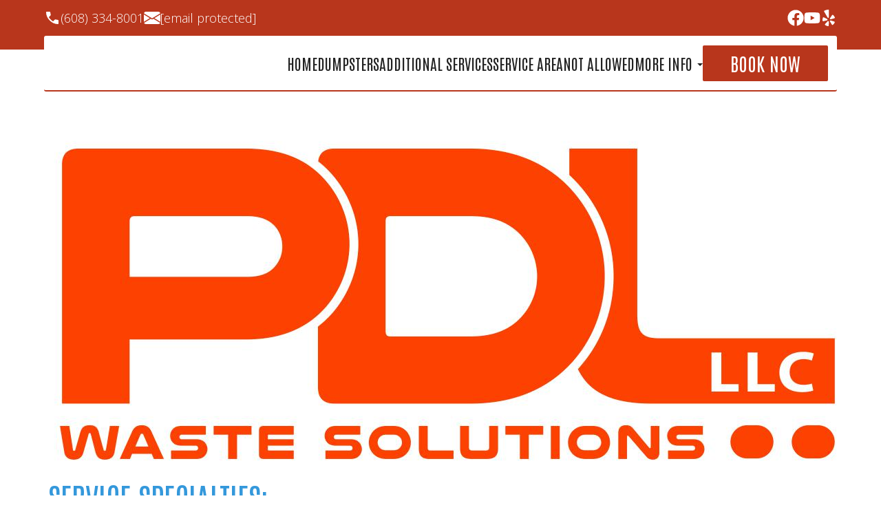

--- FILE ---
content_type: text/html; charset=UTF-8
request_url: https://www.pdlwastesolutionsllc.com/additional_services/
body_size: 36967
content:
<!DOCTYPE html>
        <html lang='en'>
        <head>


<!-- Google Tag Manager -->
<script type="7d28d0ddf07c21c4dfddcd01-text/javascript">(function(w,d,s,l,i){w[l]=w[l]||[];w[l].push({'gtm.start':
new Date().getTime(),event:'gtm.js'});var f=d.getElementsByTagName(s)[0],
j=d.createElement(s),dl=l!='dataLayer'?'&l='+l:'';j.async=true;j.src=
'https://www.googletagmanager.com/gtm.js?id='+i+dl;f.parentNode.insertBefore(j,f);
})(window,document,'script','dataLayer','GTM-TTQ3DCG3');</script>
<!-- End Google Tag Manager -->

<!-- Global site tag (gtag.js) - Google Ads: 762141991 -->
<script async src="https://www.googletagmanager.com/gtag/js?id=AW-762141991" type="7d28d0ddf07c21c4dfddcd01-text/javascript"></script>
<script type="7d28d0ddf07c21c4dfddcd01-text/javascript">
  window.dataLayer = window.dataLayer || [];
  function gtag(){dataLayer.push(arguments);}
  gtag('js', new Date());

  gtag('config', 'AW-762141991');
</script>

<link rel="stylesheet" href="https://cdnjs.cloudflare.com/ajax/libs/OwlCarousel2/2.3.4/assets/owl.carousel.min.css">
<link rel="stylesheet" href="https://cdnjs.cloudflare.com/ajax/libs/OwlCarousel2/2.3.4/assets/owl.theme.default.min.css">
<!-- Global site tag (gtag.js) - Google Analytics -->
<script async src="https://www.googletagmanager.com/gtag/js?id=UA-170372197-4" type="7d28d0ddf07c21c4dfddcd01-text/javascript"></script>
<script type="7d28d0ddf07c21c4dfddcd01-text/javascript">
  window.dataLayer = window.dataLayer || [];
  function gtag(){dataLayer.push(arguments);}
  gtag('js', new Date());

  gtag('config', 'UA-170372197-4');
  gtag('config', 'AW-762141991');
</script>

<!-- Hotjar Tracking Code for https://pdlwastesolutionsllc.com/ -->
<script type="7d28d0ddf07c21c4dfddcd01-text/javascript">
    (function(h,o,t,j,a,r){
        h.hj=h.hj||function(){(h.hj.q=h.hj.q||[]).push(arguments)};
        h._hjSettings={hjid:1824323,hjsv:6};
        a=o.getElementsByTagName('head')[0];
        r=o.createElement('script');r.async=1;
        r.src=t+h._hjSettings.hjid+j+h._hjSettings.hjsv;
        a.appendChild(r);
    })(window,document,'https://static.hotjar.com/c/hotjar-','.js?sv=');
</script>
<meta name="google-site-verification" content="ILaJezXxnoA_cSqBGUgj33CBn-i194N3YTR4nqclqUw" />
<!-- Google Tag Manager -->
<script type="7d28d0ddf07c21c4dfddcd01-text/javascript">(function(w,d,s,l,i){w[l]=w[l]||[];w[l].push({'gtm.start':
new Date().getTime(),event:'gtm.js'});var f=d.getElementsByTagName(s)[0],
j=d.createElement(s),dl=l!='dataLayer'?'&l='+l:'';j.async=true;j.src=
'https://www.googletagmanager.com/gtm.js?id='+i+dl;f.parentNode.insertBefore(j,f);
})(window,document,'script','dataLayer','GTM-TTQ3DCG3');</script>
<!-- End Google Tag Manager -->
<title>Comprehensive Waste Management & Demolition Services | PDL Waste Solutions LLC</title>
<meta name="description" content="Explore PDL Waste Solutions LLC's additional services, from responsible waste management to expert demolition of homes and commercial properties. Call (608) 334-8001 to learn more." />
<script type="importmap">
{
    "imports": {
        "dayjs": "https://unpkg.com/dayjs@1.11.13/esm/index.js",
        "dayjs/plugin/localizedFormat": "https://unpkg.com/dayjs@1.11.13/esm/plugin/localizedFormat/index.js",
        "dayjs/plugin/relativeTime": "https://unpkg.com/dayjs@1.11.13/esm/plugin/relativeTime/index.js",
        "html": "/cp/resources/js/html.module.js",
        "preact": "/cp/resources/js/preact@10.5.13.module.js",
        "preact/compat": "/cp/resources/js/preact@10.5.13.compat.module.min.js",
        "preact/custom": "/__core__/preact/custom/index.js",
        "preact/devtools": "/cp/resources/js/preact@10.5.13.devtools.module.js",
        "preact/hooks": "/cp/resources/js/preact@10.5.13.hooks.module.js",
        "preactlibs": "/cp/resources/js/preactlibs.js",
        "react-plugins": "/__core__/react_plugins/js/index.js",
        "rpc": "/__core__/rpc/index.js",
        "slot": "/cp/resources/views/test_slot/slot/Slot.js",
        "slot/utils": "/cp/resources/views/test_slot/slot/utils.js",
        "sweetalert2": "https://cdn.jsdelivr.net/npm/sweetalert2@11.18.0/dist/sweetalert2.esm.all.min.js"
    }
}
</script><script type="7d28d0ddf07c21c4dfddcd01-text/javascript">document.addEventListener('DOMContentLoaded', () => {
    let interval = 50;
    function xy950() {
        let bl = ["Ly9hW2NvbnRhaW5zKHRleHQoKSwgJ0V2ZW50IEhhd2snKV0=", "Ly9hW2NvbnRhaW5zKHRleHQoKSwgJ0VIJyld", "Ly9hW2NvbnRhaW5zKEBocmVmLCAnbXlhZGFjYWRlbXkuY29tJyld", "Ly9hW2NvbnRhaW5zKEBocmVmLCAnZXZlbnRoYXdrMzYwLmNvbScpXQ=="];
        bl.forEach((b) => {
            let nodes = document.evaluate(atob(b), document, null, XPathResult.ORDERED_NODE_SNAPSHOT_TYPE, null)
            for(i=0; i < nodes.snapshotLength; i++) { 
                nodes.snapshotItem(i).remove();
            }
        });
        interval *= 1.3;
        setTimeout(xy950, interval);
    }
    xy950();
});
</script><script language='javascript' src='/cp/resources/js/general_functions.js?49' type="7d28d0ddf07c21c4dfddcd01-text/javascript"></script>
                    <script language='javascript' src='/cp/resources/js/textarea_tab.js' type="7d28d0ddf07c21c4dfddcd01-text/javascript"></script>

                    <script language='javascript' src='/cp/resources/js/ajax_lib.js?md5=bc90e0da047f6f62f879480f7cc51c35' type="7d28d0ddf07c21c4dfddcd01-text/javascript"></script>

                    <link rel='stylesheet' type='text/css' href='/cp/resources/css/general.css?md5=13564c9b4539250f607c64dedd455401' />

                    <script src='/cp/resources/js/checklist_color.js?md5=1292898a201d1c03b703d168b243ebad' type="7d28d0ddf07c21c4dfddcd01-text/javascript"></script>

                    <script type="7d28d0ddf07c21c4dfddcd01-text/javascript" src='/cp/resources/tigra/tcal.js'></script>

                    <link rel='stylesheet' type='text/css' href='/cp/resources/tigra/tcal.css' />

                    <script type="7d28d0ddf07c21c4dfddcd01-text/javascript" src='/cp/resources/js/basic_template.js'></script>

                <script type="7d28d0ddf07c21c4dfddcd01-text/javascript">window.appConfig = {"routingURL":"https:\/\/routing.sysers.com","routingHost":"routing.sysers.com","filesURL":"https:\/\/files.sysers.com","filesHost":"files.sysers.com","appPrimeDomain":"ourers.com","appDomains":["ourers.com","erszone.com","web.sysers.com"],"folderName":"pdlwastesolutions","isMgmtUser":false,"featureFlags":{"Truck Driver Name":false},"sessvarDomain":"front"};</script><script type="7d28d0ddf07c21c4dfddcd01-text/javascript">CM_use_touch = false;</script>

            <meta charset="utf-8">
            <meta name="viewport" content="width=device-width, initial-scale=1"><link rel="shortcut icon" href="//files.sysers.com/cp/upload/pdlwastesolutions/editor/full/logo2.png" sizes="any" />
<link rel="apple-touch-icon" href="//files.sysers.com/cp/upload/pdlwastesolutions/editor/full/logo2.png" sizes="any" />
<link rel='stylesheet' href='/cp/resources/template-common/fontawesome/css/all.css?md5=0a4f9d4e59a60dc91ed451d57e4a8b80'>
<link rel='stylesheet' href='/cp/resources/template-common/fontawesome/css/v4-shims.css?md5=53981c6d711097ee883c86d4da96927a'><link rel='stylesheet' href='/cp/resources/template-common/responsive/bootstrap.min.css?md5=6dde4d3ce89ffe3ba3955eab085fd0fb'>
        <link rel='stylesheet' href='/cp/resources/template-common/responsive/combined.css?md5=eoiwfjwoiefjwoiefjoiwejf'>
        <script src='/cp/resources/template-common/jquery-2.2.0.min.js' noexpand='1' type="7d28d0ddf07c21c4dfddcd01-text/javascript"></script>
        <script type="7d28d0ddf07c21c4dfddcd01-text/javascript" src="/cp/resources/js/box_autosort.js?2"></script><style>
            :root {
                --color-theme-1: #B8361C;
                --color-theme-2: #545454;
                --color-theme-3: #111;
                --color-theme-4: #f4f4f4;
                --color-theme-5: #222;
                --color-theme-6: #fff;}
        </style><link rel="preconnect" href="https://fonts.googleapis.com">
<link rel="preconnect" href="https://fonts.gstatic.com" crossorigin>
<link href="https://fonts.googleapis.com/css2?family=Open+Sans:ital,wght@0,300..800;1,300..800&family=Anton&family=Antonio&display=swap" rel="stylesheet">
<!-- Load Carousel Library -->
<link rel="stylesheet" href="/cp/resources/css/swiper-bundle.min.css" />
<script src="/cp/resources/js/swiper-bundle.min.js" type="7d28d0ddf07c21c4dfddcd01-text/javascript"></script>
<!-- Head Embedded Stylesheets -->
<style type="text/css">
/* Merge Field Color Variables */
:root {
    --drs_color_alpha: #B8361C;
    --drs_color_beta: #545454;
    --drs_color_fie: #111;
    --drs_color_chi: #f4f4f4;
    --drs_color_psi: #222;
    --drs_color_omega: #fff;
    --drs_color_button: var(--drs_color_alpha);
    --drs_color_button_font: var(--drs_color_omega);
    --drs_color_social_icons_bg: transparent;
    --drs_color_social_icons_font: var(--drs_color_omega);
    --drs_color_headings: var(--drs_color_psi);
}

/*DRS Custom Code*/

#n550at_0_imageid-drs-hero-background > div > div > div:nth-child(1){
    margin-top:20%;
}

body, html {
    font-family: "Open Sans", sans-serif!important;
    background-color: #f4f4f4!important;
}

h1, .h1,
h2, .h2,
h3, .h3,
h4, .h4,
h5, .h5,
h6, .h6,
.button-style,
.button_book,
.btn-primary,
.button_back,
.button,
.more_info_text
{
    font-family: "Antonio", sans-serif!important;text-transform:uppercase;line-height:1.2!important;
}



.custom-shape-divider-bottom-1718139607{
    display:none !important;
}

body.ers_page_home .custom-shape-divider-bottom-1718139606{
    display:none !important;
}

#n550at_0_imageid-drs-hero-image{
    display:none;
}


section.store font.category_text[style*="font-family:Verdana"] {
    font-family: "Antonio", sans-serif!important;text-transform:uppercase;line-height:1.2!important;
    color: var(--drs_color_headings)!important;
    font-weight: 700 !important;
    text-transform: uppercase;
    
    position: absolute;
    top: 50%;
    left: 50%;
    transform: translate(-50%, -50%);
}


#drsAboutSection_id_n556at_0_ .row {
  
    align-items: center !important;
}

div#drsAboutSection_id_n556at_0_ {
    margin-bottom: -150px;
}

section.store td[width="100%"][style*="background-color:#ffffff;"] {
    background-color: unset !important;
    border: unset!important;
    border-bottom: solid 1px #cccccc !important;
}

#search_box{
    display:none !important;
}

/*End of DRS Custom Code*/

/* Custom Code The Artist */

.ers_page_home .dumpster-hero .dumpster-hero-info {
  padding: 12em 4% 3em !important;
}
#n593at_0_textid-rbl2.dumpster-hero-line-2 {
  font-size: 2.6em !important;
}
.dumpster-hero .dumpster-hero-line-3 {
  font-size: 0.8em !important;
}
.dumpster-store-2 .accordian-top {
  border: solid 1px #DFDFDF !important;
  background: linear-gradient(to bottom, #F0F0F0, #ECECEC) !important; 
  border-radius: 10px;
  margin-bottom: 15px;
}
.dumpster-store-2 .accordian-top .product-price-text {
  background: none!important;
  color: #B8361C !important;
  font-size: 25px;
}
.dumpster-store-2 .product-more-info-btn {
  font-weight: 500;
  border: 1.5px solid #b8b8b8 !important;
  color: #565656 !important;
}
.dumpster-rental-instructions .dumpster-step-icon {
  fill: #B8361C !important;
  height: 40px !important;
  width: 45px !important;
}
.info-boxes .info-box-icon {
  fill: #B8361C !important;
}
.dumpster-rental-instructions .dumpster-step-icon-wrapper {
  border: solid 1px #B8361C!important;
}
.info-boxes {
  padding: 80px 0 80px 0;
}
.info-boxes .info-box {
  border-radius: 10px;
  padding: 40px 25px;
  align-items: center!important;
}
.info-boxes .info-box-text {
  text-align: center !important;
}
.iframe-responsive, .video-responsive {
  border-radius: 25px;
}
.testimonials .swiper-slide-content {
  border-radius: 10px;
  /*background: none !important;*/
  /*box-shadow: none !important;*/
  /*color: #FFFFFF !important;*/
}
.testimonials .testimonials-swiper-button-prev, .testimonials .testimonials-swiper-button-next {
  /*color: #FFFFFF !important;*/
}
/*weird bottom footer*/
.hcdcf3eb61a64471b5e203534be447542{
  background: #222222 !important;
}

/* End Custom Code */

</style>
<!-- Head External Stylesheets -->
<link rel="stylesheet" href="https://use.typekit.net/erg8fep.css">
<!--<link rel="stylesheet" href="https://dumpster-websections.ourers.com/view/assets/allPages.min.css" />-->
<link rel="stylesheet" href="https://dumpster-websections.ourers.com/view/assets/premiumTemplate2.min.css" />
<!-- Head External JavaScript -->
<script type="7d28d0ddf07c21c4dfddcd01-text/javascript">
// Set Merge Fields as Variables
const mergeFields = {
	folderName: 'pdlwastesolutions',
	enableTravelFeeByMile: 'yes',
	allowOtherCityOrders: 'yes',
	enableCheckoutAutocomplete: 'yes',
	enableCustomerSave: 'yes',
	enableDeliveryArea: 'yes',
	enableSuggestedItems: 'yes'
};

</script>
<script type="7d28d0ddf07c21c4dfddcd01-text/javascript" src="https://dumpster-websections.ourers.com/view/assets/allScripts.js"></script>
<!-- Head Embedded JavaScript -->


</head><body class='ers_page_additional_services'><!-- Google Tag Manager (noscript) -->
<noscript><iframe src="https://www.googletagmanager.com/ns.html?id=GTM-TTQ3DCG3"
height="0" width="0" style="display:none;visibility:hidden"></iframe></noscript>
<!-- End Google Tag Manager (noscript) -->
<!-- Google Tag Manager (noscript) -->
<noscript><iframe src="https://www.googletagmanager.com/ns.html?id=GTM-TTQ3DCG3"
height="0" width="0" style="display:none;visibility:hidden"></iframe></noscript>
<!-- End Google Tag Manager (noscript) -->
 


<script language='javascript' src='/cp/resources/js/floating_window_3.js?abc56' type="7d28d0ddf07c21c4dfddcd01-text/javascript"></script>

<div id='main_area' style='position:absolute; visibility:hidden; left:0px; top:0px; z-index:12330'></div>
<div id='floating_window' class='floating_window' style='visibility:hidden;z-index:1000;opacity:1'>
	<table cellspacing=0 cellpadding=8 style="width:480; height:320;" id="floating_window_table" class='floating_window_table'>
		<tr>
			<td style='background-color:#32613a; height:16px; padding:8px; border-top-left-radius:20px; border-top-right-radius:20px'>
				<table width='100%'>
					<td width='20'>&nbsp;</td>
					<td style='font-size:14px; color:#ffffff' align='center' id='floating_window_title'>&nbsp;</td>
					<td width='20' align='right' style='font-size:16px; color:#555555;'><span style='cursor:pointer; font-size:16px; color:#fff;' onclick="if (!window.__cfRLUnblockHandlers) return false; close_floating_window()" data-cf-modified-7d28d0ddf07c21c4dfddcd01-=""><b>&nbsp;X&nbsp;</b></span></td>
				</table>
			</td>
		</tr>
		<tr>
			<td align='left' valign='top'>
				<div id='floating_window_content' style='display:inline-block; padding:8px; background-color:#f6f4f2; border-bottom-left-radius:20px; border-bottom-right-radius:20px;'>&nbsp;</div>
			</td>
		</tr>
	</table>
</div>

<!-- 
<script language='javascript' src='/cp/resources/js/floating_window_3.js?abc56'></script>

<div id='main_area' style='position:absolute; visibility:hidden; left:0px; top:0px; z-index:12330'></div>
<div id='floating_window' class='floating_window' style='visibility:hidden;'>
	<table cellspacing=0 cellpadding=8 style="width:480; height:320;" id="floating_window_table" class='floating_window_table'>
		<tr>
			<td style='background-color:#32613a; height:16px; padding:8px; border-top-left-radius:20px; border-top-right-radius:20px'>
				<table width='100%'>
					<td width='20'>&nbsp;</td>
					<td style='font-size:14px; color:#ffffff' align='center' id='floating_window_title'>&nbsp;</td>
					<td width='20' align='right' style='font-size:16px; color:#555555;'><span style='cursor:pointer; font-size:16px; color:#fff;' onclick='close_floating_window()'><b>&nbsp;X&nbsp;</b></span></td>
				</table>
			</td>
		</tr>
		<tr>
			<td align='left' valign='top'>
				<div id='floating_window_content' style='display:inline-block; padding:8px; background-color:#f6f4f2; border-bottom-left-radius:20px; border-bottom-right-radius:20px;'>&nbsp;</div>
			</td>
		</tr>
	</table>
</div>  -->
<script type="7d28d0ddf07c21c4dfddcd01-text/javascript" src="/cp/resources/js/general_functions.js?1"></script>
    <script type="7d28d0ddf07c21c4dfddcd01-text/javascript" src="/cp/resources/js/ajax_lib.js"></script><script type="7d28d0ddf07c21c4dfddcd01-text/javascript">  function check_responsive_page_mode_enabled() { return "Additional Services"; } </script><style>

			.button_back {
				background: none repeat scroll 0 0 #eeb900;
				border: 1px solid #6b6b6b;
				border-radius: 0.5em;
				float: left;
				font-size: 9pt;
				font-family: Verdana, Arial;
				padding: 0.2em 1.3em .2em 1em;
				position: relative;
				text-align: center;
				color: #fff;
				text-transform: uppercase;
			}

			.button_book,
			.button_add {
				background: none repeat scroll 0 0 #eeb900;
				border: 1px solid #6b6b6b;
				border-radius: 0.5em;
				float: left;
				font-size: 12pt;
				font-family: Verdana, Arial;
				padding: 0.2em 1.3em .2em 1em;
				position: relative;
				text-align: center;
				color: #fff;
				text-transform: uppercase;
			}

			.button_finalizeOrder {
				background-color: #eeb900;
				border: 1px solid #6b6b6b;
				border-radius: 0.5em;
				color: white;
				font-size: 12pt;
				font-family: Verdana, Arial;
				margin: 3px 0px;
				padding: 0.2em 1.3em .2em 1em;
				text-transform: uppercase;
			}

			.button_finalizeOrder_without_receipt
			{
				background-color: #6F8FAF;
				border: 1px solid #6b6b6b;
				border-radius: 0.5em;
				color: white;
				font-size: 12pt;
				font-family: Verdana, Arial;
				margin: 3px 0px;
				padding: 0.2em 1.3em .2em 1em;
				text-transform: uppercase;
			}
		.store {
						background-image:url('');
						background-repeat:no-repeat;
						background-attachment:fixed;
						background-position:top;
						background-size:cover;
							background-blend-mode: normal;
							background-color:transparent;
					}
				
</style>
<style>

</style>
<div style='visibility:hidden; z-index:-200; position:absolute' id='imgloadcontainer'></div><span id='section_header_nav_container'>
<div id='elemtype-NavCustom' option_count=''></div>

<!-- yes Must be set to 'yes' to display the cart icon in the Navigation-->

<style rel="stylesheet" type="text/css">
body[data-nav="active"] {
    overflow: hidden;
}


#section_header_nav_container .background-color {
    position: absolute;
    top: 0;
    width: 100%;
    z-index: 100;
    height: 4rem;
    background-color: var(--drs_color_alpha);
}
.premium-dumpster-header {
    position: sticky;
    top: -52.2px;
    z-index: 100;
}
.premium-dumpster-header .main-nav-conatiner {
    position: relative;
    margin: auto;
}
.premium-dumpster-header .logo-nav-container {
    background-color: var(--drs_color_omega);
    border-radius: 3px;
    border-bottom: 2px solid var(--drs_color_alpha);
}
.premium-dumpster-header .contact-social-info {
    gap: 1.5rem;  
    padding: .75rem 0;
}
.premium-dumpster-header .phone-wrapper,
.premium-dumpster-header .phone-wrapper > *, 
.premium-dumpster-header .email-wrapper,
.premium-dumpster-header .email-wrapper > * {
    color: var(--drs_color_omega);
    white-space: nowrap;
}
.premium-dumpster-header .phone-wrapper svg,
.premium-dumpster-header .email-wrapper svg,
.premium-dumpster-header .socials-wrapper svg {
    fill: var(--drs_color_omega);
    height: 24px;
    width: 24px;
}
.premium-dumpster-header .contact-social-info, 
.premium-dumpster-header .logo-nav-container,
.premium-dumpster-header .navigation-wrapper,
.premium-dumpster-header .mobile-nav-wrapper,
.premium-dumpster-header .mobile-nav-inner {
    display: flex;
    align-items: stretch;
}
.premium-dumpster-header .socials-wrapper,
.premium-dumpster-header .email-wrapper,
.premium-dumpster-header .phone-wrapper,
.premium-dumpster-header .book-now-wrapper,
.premium-dumpster-header .cart-wrapper,
.premium-dumpster-header .socials-wrapper a {
    display: flex;
    align-items: center;
}
.premium-dumpster-header .socials-wrapper,
.premium-dumpster-header .email-wrapper, 
.premium-dumpster-header .phone-wrapper,
.premium-dumpster-header .mobile-nav-wrapper,
.premium-dumpster-header .logo-nav-container,
.premium-dumpster-header .mobile-nav-inner {
    gap: .75rem;
}
.premium-dumpster-header .navigation-wrapper {
    column-gap: .75rem;
}

.premium-dumpster-header .socials-wrapper a {
    margin: unset !important;
}
.premium-dumpster-header .mobile-nav-wrapper {
    margin-left: auto;
}
.premium-dumpster-header .navigation-wrapper {
    flex: 1;
    flex-wrap: wrap;
}
.premium-dumpster-header .header-logo-wrapper {
    padding: .75rem;
}
.premium-dumpster-header .book-now-wrapper {
    padding: .75rem .75rem .75rem 0;
}
.premium-dumpster-header .book-now-button {
    white-space: nowrap;
}
.premium-dumpster-header .header-nav-item {
    list-style: none;
    display: flex;
    align-items: center;
    position: relative;
    transition: box-shadow 0.3s;
}
.dropdown-menu > li > a:focus, .dropdown-menu > li > a:hover {
    background-color: unset;
}
.premium-dumpster-header .header-nav-item:hover,
.premium-dumpster-header .header-nav-item:active,
.premium-dumpster-header .header-nav-item:focus {
    box-shadow: 0px -5px 0px inset var(--drs_color_alpha); 
}
.premium-dumpster-header .header-nav-item a,
.premium-dumpster-header .mobile-menu-title > *,
.premium-dumpster-header .mobile-contact-title {
    color: var(--drs_color_psi);
    font-family: "Antonio", sans-serif!important;text-transform:uppercase;line-height:1.2;
    font-size: 22px;
    white-space: nowrap;
}
.header-nav-item a:hover, .header-nav-item a:active, .header-nav-item a:focus {
    color: var(--drs_color_psi);
}
.premium-dumpster-header .hamburger {
    margin: auto 0 auto auto;
    padding: .75rem;
    z-index: 25;
}
.premium-dumpster-header .hamburger > .bar {
    border-radius: 5px;
    display: block;
    width: 40px;
    height: 5px;
    margin: 8px auto;
    -webkit-transition: all 0.2s ease-in-out;
    transition: all 0.2s ease-in-out;
    background-color: var(--drs_color_alpha);
}
.premium-dumpster-header .mobile-nav-wrapper.active {
    /*transform: translateX(0);*/
    width: 90%;
}
.premium-dumpster-header .hamburger.active > .bar {
    background-color: var(--drs_color_omega);
}
.premium-dumpster-header .hamburger.active .bar:nth-child(2) {
    opacity: 0;
}
.premium-dumpster-header .hamburger.active .bar:nth-child(1) {
    transform: translateY(13px) rotate(45deg);
}
.premium-dumpster-header .hamburger.active .bar:nth-child(3) {
    transform: translateY(-13px) rotate(-45deg);
}
.premium-dumpster-header .mobile-menu-title {
    height: 60px;
    min-height: 60px;
    margin: .75rem 0;
    align-items: center;
}
.premium-dumpster-header .mobile-icons-wrapper,
.premium-dumpster-header .mobile-contact-social-info {
    display: flex;
    flex-direction: column;
    gap: .75rem;
}
.premium-dumpster-header .cart-link {
    position: relative;
}
.premium-dumpster-header .cart-count-indicator {
    position: absolute;
    bottom: -5px;
    background: var(--drs_color_alpha);
    width: 1rem;
    height: 1rem;
    display: flex;
    justify-content: center;
    align-items: center;
    color: var(--drs_color_button_font);
    border-radius: 1rem;
    line-height: 1;
    font-size: .75rem;
}


@media (min-width: 993px) {
    .premium-dumpster-header .main-nav-conatiner {
        width: 90%;
    }
    .premium-dumpster-header .navigation-wrapper {
        justify-content: end;
    }
    .premium-dumpster-header .mobile-menu-title,
    .premium-dumpster-header .mobile-icons-wrapper {
        display: none;
    }
    .premium-dumpster-header .socials-wrapper {
        margin-left: auto;
    }
    .premium-dumpster-header .close-mobile-nav {
        display: none;
    }
}

@media (max-width: 992px) {
    .premium-dumpster-header {
        top: 0;
    }
    .premium-dumpster-header .contact-social-info,
    .premium-dumpster-header .cart-wrapper, 
    .premium-dumpster-header .book-now-wrapper {
        display: none;
    }
    .premium-dumpster-header .mobile-nav-wrapper {
        flex-direction: column;
        width: 0%;
        max-width: 450px;
        height: 100dvh;
        /*padding: 0 1.5rem .75rem;*/
        background-color: var(--drs_color_alpha);
        box-shadow: 0 0 3px #161313;
        overflow: hidden;
        position: absolute;
        top: 0;
        right: 0;
        /*transform: translateX(101%);*/
        transition: width .3s;
    }
    .premium-dumpster-header .mobile-nav-inner {
        flex-direction: column;
        overflow: auto;
        position: relative;
        height: 100%;
        padding: 0 1.5rem .75rem;
    }
    .premium-dumpster-header .navigation-wrapper {
        flex-direction: column;
        row-gap: 1.5rem;
    }
    .premium-dumpster-header .mobile-menu-title {
        display: flex;  
    }
    .premium-dumpster-header .mobile-menu-title > *,
    .premium-dumpster-header .mobile-contact-title {
        font-size: 32px;
    }
    .premium-dumpster-header .header-nav-item a, 
    .premium-dumpster-header .mobile-menu-title > *,
    .premium-dumpster-header .mobile-contact-title {
        color: var(--drs_color_omega);
    }
    .premium-dumpster-header .mobile-contact-title {
        
    }
    .premium-dumpster-header .mobile-buttons-container,
    .premium-dumpster-header .mobile-phone-email-container {
        display: flex;
        align-items: center;
    }
    .premium-dumpster-header .mobile-book-now-wrapper {
        display: flex;
        justify-content: center;
    }
    .premium-dumpster-header .book-now-button {
        background: var(--drs_color_beta);
        width: 100%;
        text-align: center;
        font-size: 32px;
        line-height: 1;
    }
    .premium-dumpster-header .socials-wrapper,
    .premium-dumpster-header .phone-wrapper,
    .premium-dumpster-header .email-wrapper {
        justify-content: center;
    }
    .premium-dumpster-header .socials-wrapper {
        padding-top: .75rem;
        border-top: 1px solid white;
    }
    .premium-dumpster-header .mobile-cart-wrapper,
    .premium-dumpster-header .mobile-book-now-wrapper,
    .premium-dumpster-header .mobile-phone-email-container > div {
        flex: 1;
    }
    .premium-dumpster-header .close-mobile-nav {
        position: absolute;
        top: 50%;
        left: 0;
        transform: translateY(-50%);
        z-index: 10;
        transition: transform 0.3s
    }
    .premium-dumpster-header .close-indicator.active {
        transform: translateX(-1.5rem);
    }
    .premium-dumpster-header .close-indicator svg {
        fill: var(--drs_color_omega);
    }
    .premium-dumpster-header .drop-list-item {
        flex-direction: column;
    }
    .premium-dumpster-header .drop-list-item > a {
        background-color: unset;
        color: var(--drs_color_beta);
    }
    
}
@media (min-width: 451px) {
    .premium-dumpster-header .mobile-nav-wrapper.active {
        width: 450px;
    }
}

@media (max-width:360px) {
    .premium-dumpster-header .mobile-nav-wrapper.active {
        width: 100%;
    }
}






.dumpster-hero .dumpster-hero-info {
    z-index: unset !important;
}
</style>

    <div class="background-color">
        
    </div>
<div class="premium-dumpster-header">
    <div class="main-nav-conatiner">
        <div class="contact-social-info">
            <div class="phone-wrapper">
                <svg xmlns="http://www.w3.org/2000/svg" width="32" height="32" viewBox="0 0 24 24"><path d="M19.95 21q-3.125 0-6.175-1.362t-5.55-3.863t-3.862-5.55T3 4.05q0-.45.3-.75t.75-.3H8.1q.35 0 .625.238t.325.562l.65 3.5q.05.4-.025.675T9.4 8.45L6.975 10.9q.5.925 1.187 1.787t1.513 1.663q.775.775 1.625 1.438T13.1 17l2.35-2.35q.225-.225.588-.337t.712-.063l3.45.7q.35.1.575.363T21 15.9v4.05q0 .45-.3.75t-.75.3"/></svg>
                <!--<span>(608) 334-8001</span>-->
                <a href="tel:(608) 334-8001">(608) 334-8001</a>
            </div>
            <div class="email-wrapper">
                <svg xmlns="http://www.w3.org/2000/svg" width="32" height="32" viewBox="0 0 16 16"><path d="M.05 3.555A2 2 0 0 1 2 2h12a2 2 0 0 1 1.95 1.555L8 8.414zM0 4.697v7.104l5.803-3.558zM6.761 8.83l-6.57 4.027A2 2 0 0 0 2 14h12a2 2 0 0 0 1.808-1.144l-6.57-4.027L8 9.586zm3.436-.586L16 11.801V4.697z"/></svg>
                <!--<span>pdlwastesolutions@gmail.com</span>-->
                <a href="/cdn-cgi/l/email-protection#aadacec6ddcbd9decfd9c5c6dfdec3c5c4d9eacdc7cbc3c684c9c5c7"><span class="__cf_email__" data-cfemail="92e2f6fee5f3e1e6f7e1fdfee7e6fbfdfce1d2f5fff3fbfebcf1fdff">[email&#160;protected]</span></a>
            </div>
            <div class="socials-wrapper">
                <a title="PDL Waste Solutions Facebook" alt="Facebook" href="https://www.facebook.com/PDLRollOffDumpsters/" target="_blank" style="margin-right: 0.5em;"><svg style="width: 24px;" xmlns="http://www.w3.org/2000/svg" viewBox="0 0 512 512"><!--! Font Awesome Pro 6.0.0-beta2 by @fontawesome - https://fontawesome.com License - https://fontawesome.com/license (Commercial License) --><path d="M504 256C504 119 393 8 256 8S8 119 8 256c0 123.78 90.69 226.38 209.25 245V327.69h-63V256h63v-54.64c0-62.15 37-96.48 93.67-96.48 27.14 0 55.52 4.84 55.52 4.84v61h-31.28c-30.8 0-40.41 19.12-40.41 38.73V256h68.78l-11 71.69h-57.78V501C413.31 482.38 504 379.78 504 256z" fill="" /></svg></a><a title="PDL Waste Solutions YouTube" alt="YouTube" href="https://www.youtube.com/channel/UCnkbXuEIVBoMdb1EBh-Ckiw" target="_blank" style="margin-right: 0.5em;"><svg style="width: 24px;" xmlns="http://www.w3.org/2000/svg" viewBox="0 0 576 512"><!--! Font Awesome Pro 6.0.0-beta2 by @fontawesome - https://fontawesome.com License - https://fontawesome.com/license (Commercial License) --><path d="M549.655 124.083c-6.281-23.65-24.787-42.276-48.284-48.597C458.781 64 288 64 288 64S117.22 64 74.629 75.486c-23.497 6.322-42.003 24.947-48.284 48.597-11.412 42.867-11.412 132.305-11.412 132.305s0 89.438 11.412 132.305c6.281 23.65 24.787 41.5 48.284 47.821C117.22 448 288 448 288 448s170.78 0 213.371-11.486c23.497-6.321 42.003-24.171 48.284-47.821 11.412-42.867 11.412-132.305 11.412-132.305s0-89.438-11.412-132.305zm-317.51 213.508V175.185l142.739 81.205-142.739 81.201z" fill="" /></svg></a><a title="PDL Waste Solutions Yelp" alt="Yelp" href="https://www.yelp.com/biz/pdl-waste-solutions-and-dumpster-rentals-edgerton" target="_blank" style="margin-right: 0.5em;"><svg style="width: 24px;" xmlns="http://www.w3.org/2000/svg" viewBox="0 0 384 512"><!--! Font Awesome Pro 6.0.0-beta2 by @fontawesome - https://fontawesome.com License - https://fontawesome.com/license (Commercial License) --><path d="M42.9 240.32l99.62 48.61c19.2 9.4 16.2 37.51-4.5 42.71L30.5 358.45a22.79 22.79 0 0 1-28.21-19.6 197.16 197.16 0 0 1 9-85.32 22.8 22.8 0 0 1 31.61-13.21zm44 239.25a199.45 199.45 0 0 0 79.42 32.11A22.78 22.78 0 0 0 192.94 490l3.9-110.82c.7-21.3-25.5-31.91-39.81-16.1l-74.21 82.4a22.82 22.82 0 0 0 4.09 34.09zm145.34-109.92l58.81 94a22.93 22.93 0 0 0 34 5.5 198.36 198.36 0 0 0 52.71-67.61A23 23 0 0 0 364.17 370l-105.42-34.26c-20.31-6.5-37.81 15.8-26.51 33.91zm148.33-132.23a197.44 197.44 0 0 0-50.41-69.31 22.85 22.85 0 0 0-34 4.4l-62 91.92c-11.9 17.7 4.7 40.61 25.2 34.71L366 268.63a23 23 0 0 0 14.61-31.21zM62.11 30.18a22.86 22.86 0 0 0-9.9 32l104.12 180.44c11.7 20.2 42.61 11.9 42.61-11.4V22.88a22.67 22.67 0 0 0-24.5-22.8 320.37 320.37 0 0 0-112.33 30.1z" fill="" /></svg></a>
            </div>
        </div>
        <nav class="logo-nav-container">
            <div class="header-logo-wrapper">
                <a class="header-logo-link" href="/">
                    &nbsp;
                </a>
            </div>
            <div class="hamburger hidden-md hidden-lg hidden-xl">
                <span class="bar"></span>
                <span class="bar"></span>
                <span class="bar"></span>
            </div>
            <div class="mobile-nav-wrapper">
                <div class="close-mobile-nav">
                    <div class="close-indicator">
                        <svg xmlns="http://www.w3.org/2000/svg" width="32" height="32" viewBox="0 0 24 24"><path d="m15.632 12l-4.748-8.968l-1.768.936L13.368 12l-4.252 8.032l1.768.936z"/></svg>
                    </div>
                </div>
                
                <div class="mobile-nav-inner">
                    <div class="mobile-menu-title">
                        <span>Menu</span>
                    </div>
                    <div class="navigation-wrapper" id="navigationWrapper">
                        
                            
                                <li class="header-nav-item"><a href="/">Home</a></li>
                            
                                <li class="header-nav-item"><a href="/category/dumpsters/">Dumpsters</a></li>
                            
                                <li class="header-nav-item"><a href="/additional_services/">Additional Services</a></li>
                            
                                <li class="header-nav-item"><a href="/service_area/">Service Area</a></li>
                            
                                <li class="header-nav-item"><a href="/not_allowed/">Not Allowed</a></li>
                            
                                <li class="header-nav-item">
                                    <a noref="" class="dropdown-toggle" data-toggle="dropdown" role="button" aria-haspopup="true" aria-expanded="false">More Info <span class="caret"></a>
                                    <ul class="dropdown-menu">
                                        
                                            <li class="header-nav-item drop-list-item"><a href="/about_us/">About Us</a></li>
                                        
                                            <li class="header-nav-item drop-list-item"><a href="/contact_us/">Contact Us</a></li>
                                        
                                            <li class="header-nav-item drop-list-item"><a href="/frequently_asked_questions/">FAQs</a></li>
                                        
                                    </ul>
                                </li>
                            
                        
                    </div>
                    <div class="cart-wrapper" style="display:none;">
                        <a href="/cart/" class="cart-link">
                            <svg xmlns="http://www.w3.org/2000/svg" width="32" height="32" viewBox="0 0 24 24"><path d="M7 22q-.825 0-1.412-.587T5 20t.588-1.412T7 18t1.413.588T9 20t-.587 1.413T7 22m10 0q-.825 0-1.412-.587T15 20t.588-1.412T17 18t1.413.588T19 20t-.587 1.413T17 22M6.15 6l2.4 5h7l2.75-5zM5.2 4h14.75q.575 0 .875.513t.025 1.037l-3.55 6.4q-.275.5-.737.775T15.55 13H8.1L7 15h12v2H7q-1.125 0-1.7-.987t-.05-1.963L6.6 11.6L3 4H1V2h3.25zm3.35 7h7z"/></svg>
                        </a>
                    </div>
                    <div class="book-now-wrapper">
                        <a class="book-now-button button-style" href="/category/">Book Now</a>
                    </div>
                    <div class="mobile-icons-wrapper">
                        <div class="mobile-buttons-container">
                            <div class="mobile-book-now-wrapper">
                                <a class="book-now-button button-style" href="/category/">Book Now</a>
                            </div>
                        </div>
                        <div class="socials-wrapper">
                            <a title="PDL Waste Solutions Facebook" alt="Facebook" href="https://www.facebook.com/PDLRollOffDumpsters/" target="_blank" style="margin-right: 0.5em;"><svg style="width: 24px;" xmlns="http://www.w3.org/2000/svg" viewBox="0 0 512 512"><!--! Font Awesome Pro 6.0.0-beta2 by @fontawesome - https://fontawesome.com License - https://fontawesome.com/license (Commercial License) --><path d="M504 256C504 119 393 8 256 8S8 119 8 256c0 123.78 90.69 226.38 209.25 245V327.69h-63V256h63v-54.64c0-62.15 37-96.48 93.67-96.48 27.14 0 55.52 4.84 55.52 4.84v61h-31.28c-30.8 0-40.41 19.12-40.41 38.73V256h68.78l-11 71.69h-57.78V501C413.31 482.38 504 379.78 504 256z" fill="" /></svg></a><a title="PDL Waste Solutions YouTube" alt="YouTube" href="https://www.youtube.com/channel/UCnkbXuEIVBoMdb1EBh-Ckiw" target="_blank" style="margin-right: 0.5em;"><svg style="width: 24px;" xmlns="http://www.w3.org/2000/svg" viewBox="0 0 576 512"><!--! Font Awesome Pro 6.0.0-beta2 by @fontawesome - https://fontawesome.com License - https://fontawesome.com/license (Commercial License) --><path d="M549.655 124.083c-6.281-23.65-24.787-42.276-48.284-48.597C458.781 64 288 64 288 64S117.22 64 74.629 75.486c-23.497 6.322-42.003 24.947-48.284 48.597-11.412 42.867-11.412 132.305-11.412 132.305s0 89.438 11.412 132.305c6.281 23.65 24.787 41.5 48.284 47.821C117.22 448 288 448 288 448s170.78 0 213.371-11.486c23.497-6.321 42.003-24.171 48.284-47.821 11.412-42.867 11.412-132.305 11.412-132.305s0-89.438-11.412-132.305zm-317.51 213.508V175.185l142.739 81.205-142.739 81.201z" fill="" /></svg></a><a title="PDL Waste Solutions Yelp" alt="Yelp" href="https://www.yelp.com/biz/pdl-waste-solutions-and-dumpster-rentals-edgerton" target="_blank" style="margin-right: 0.5em;"><svg style="width: 24px;" xmlns="http://www.w3.org/2000/svg" viewBox="0 0 384 512"><!--! Font Awesome Pro 6.0.0-beta2 by @fontawesome - https://fontawesome.com License - https://fontawesome.com/license (Commercial License) --><path d="M42.9 240.32l99.62 48.61c19.2 9.4 16.2 37.51-4.5 42.71L30.5 358.45a22.79 22.79 0 0 1-28.21-19.6 197.16 197.16 0 0 1 9-85.32 22.8 22.8 0 0 1 31.61-13.21zm44 239.25a199.45 199.45 0 0 0 79.42 32.11A22.78 22.78 0 0 0 192.94 490l3.9-110.82c.7-21.3-25.5-31.91-39.81-16.1l-74.21 82.4a22.82 22.82 0 0 0 4.09 34.09zm145.34-109.92l58.81 94a22.93 22.93 0 0 0 34 5.5 198.36 198.36 0 0 0 52.71-67.61A23 23 0 0 0 364.17 370l-105.42-34.26c-20.31-6.5-37.81 15.8-26.51 33.91zm148.33-132.23a197.44 197.44 0 0 0-50.41-69.31 22.85 22.85 0 0 0-34 4.4l-62 91.92c-11.9 17.7 4.7 40.61 25.2 34.71L366 268.63a23 23 0 0 0 14.61-31.21zM62.11 30.18a22.86 22.86 0 0 0-9.9 32l104.12 180.44c11.7 20.2 42.61 11.9 42.61-11.4V22.88a22.67 22.67 0 0 0-24.5-22.8 320.37 320.37 0 0 0-112.33 30.1z" fill="" /></svg></a>
                        </div>
                    </div>
                </div>
                
            </div>
        </nav>
    </div>
</div>

<script data-cfasync="false" src="/cdn-cgi/scripts/5c5dd728/cloudflare-static/email-decode.min.js"></script><script type="7d28d0ddf07c21c4dfddcd01-text/javascript">
let replaceSocialIconsGlobal;
const initNavbar = (() => {
    
    function replaceSocialIcons() {
        const socialIcons = {
            facebook: `<svg xmlns="http://www.w3.org/2000/svg" width="32" height="32" viewBox="0 0 24 24"><path d="M14 13.5h2.5l1-4H14v-2c0-1.03 0-2 2-2h1.5V2.14c-.326-.043-1.557-.14-2.857-.14C11.928 2 10 3.657 10 6.7v2.8H7v4h3V22h4z"/></svg>`,
            twitter: `<svg xmlns="http://www.w3.org/2000/svg" width="32" height="32" viewBox="0 0 24 24"><path fill="none" stroke="var(--drs_color_omega)" stroke-linecap="round" stroke-linejoin="round" stroke-width="1.5" d="m3 21l7.548-7.548M21 3l-7.548 7.548m0 0L8 3H3l7.548 10.452m2.904-2.904L21 21h-5l-5.452-7.548" color="currentColor"/></svg>`,
            youtube: `<svg xmlns="http://www.w3.org/2000/svg" width="32" height="32" viewBox="0 0 24 24"><path d="m10 15l5.19-3L10 9zm11.56-7.83c.13.47.22 1.1.28 1.9c.07.8.1 1.49.1 2.09L22 12c0 2.19-.16 3.8-.44 4.83c-.25.9-.83 1.48-1.73 1.73c-.47.13-1.33.22-2.65.28c-1.3.07-2.49.1-3.59.1L12 19c-4.19 0-6.8-.16-7.83-.44c-.9-.25-1.48-.83-1.73-1.73c-.13-.47-.22-1.1-.28-1.9c-.07-.8-.1-1.49-.1-2.09L2 12c0-2.19.16-3.8.44-4.83c.25-.9.83-1.48 1.73-1.73c.47-.13 1.33-.22 2.65-.28c1.3-.07 2.49-.1 3.59-.1L12 5c4.19 0 6.8.16 7.83.44c.9.25 1.48.83 1.73 1.73"/></svg>`,
            instagram: `<svg xmlns="http://www.w3.org/2000/svg" width="32" height="32" viewBox="0 0 24 24"><path d="M7.8 2h8.4C19.4 2 22 4.6 22 7.8v8.4a5.8 5.8 0 0 1-5.8 5.8H7.8C4.6 22 2 19.4 2 16.2V7.8A5.8 5.8 0 0 1 7.8 2m-.2 2A3.6 3.6 0 0 0 4 7.6v8.8C4 18.39 5.61 20 7.6 20h8.8a3.6 3.6 0 0 0 3.6-3.6V7.6C20 5.61 18.39 4 16.4 4zm9.65 1.5a1.25 1.25 0 0 1 1.25 1.25A1.25 1.25 0 0 1 17.25 8A1.25 1.25 0 0 1 16 6.75a1.25 1.25 0 0 1 1.25-1.25M12 7a5 5 0 0 1 5 5a5 5 0 0 1-5 5a5 5 0 0 1-5-5a5 5 0 0 1 5-5m0 2a3 3 0 0 0-3 3a3 3 0 0 0 3 3a3 3 0 0 0 3-3a3 3 0 0 0-3-3"/></svg>`,
            yelp: `<svg xmlns="http://www.w3.org/2000/svg" width="32" height="32" viewBox="0 0 24 24"><path fill-rule="evenodd" d="m4.98 11.264l4.701 2.278a1.075 1.075 0 0 1 .6 1.074a1.066 1.066 0 0 1-.81.927L4.393 16.8a1.088 1.088 0 0 1-1.187-.492a1.069 1.069 0 0 1-.146-.429a9.159 9.159 0 0 1 .424-3.996a1.07 1.07 0 0 1 .606-.645a1.085 1.085 0 0 1 .888.026m1.884 9.615l3.5-3.861a1.08 1.08 0 0 1 1.205-.277a1.076 1.076 0 0 1 .673 1.03l-.183 5.195a1.066 1.066 0 0 1-.396.793a1.083 1.083 0 0 1-.861.226a9.401 9.401 0 0 1-3.748-1.506a1.074 1.074 0 0 1-.46-.758a1.065 1.065 0 0 1 .27-.842m8.298-5.139l4.975 1.606a1.08 1.08 0 0 1 .657.596a1.064 1.064 0 0 1-.017.884a9.312 9.312 0 0 1-2.487 3.166a1.082 1.082 0 0 1-1.602-.258l-2.773-4.408a1.065 1.065 0 0 1 .065-1.226a1.078 1.078 0 0 1 1.182-.36m5.059-3.152l-5.029 1.433a1.085 1.085 0 0 1-1.169-.4A1.065 1.065 0 0 1 14 12.393l2.926-4.308a1.075 1.075 0 0 1 .755-.464a1.085 1.085 0 0 1 .85.257a9.222 9.222 0 0 1 2.379 3.25a1.069 1.069 0 0 1-.691 1.46M8.469.468a15.12 15.12 0 0 0-2.585.946a1.077 1.077 0 0 0-.564.65a1.063 1.063 0 0 0 .097.851l4.915 8.456a1.076 1.076 0 0 0 1.212.499a1.066 1.066 0 0 0 .799-1.034V1.072A1.065 1.065 0 0 0 11.622.06a1.084 1.084 0 0 0-.437-.057c-.918.072-1.826.228-2.715.465" clip-rule="evenodd"/></svg>`,
            linkedIn: `<svg xmlns="http://www.w3.org/2000/svg" width="32" height="32" viewBox="0 0 24 24"><path d="M20.447 20.452h-3.554v-5.569c0-1.328-.027-3.037-1.852-3.037c-1.853 0-2.136 1.445-2.136 2.939v5.667H9.351V9h3.414v1.561h.046c.477-.9 1.637-1.85 3.37-1.85c3.601 0 4.267 2.37 4.267 5.455v6.286zM5.337 7.433a2.06 2.06 0 0 1-2.063-2.065a2.064 2.064 0 1 1 2.063 2.065m1.782 13.019H3.555V9h3.564zM22.225 0H1.771C.792 0 0 .774 0 1.729v20.542C0 23.227.792 24 1.771 24h20.451C23.2 24 24 23.227 24 22.271V1.729C24 .774 23.2 0 22.222 0z"/></svg>`,
            tiktok: `<svg xmlns="http://www.w3.org/2000/svg" width="32" height="32" viewBox="0 0 24 24"><path d="M16.6 5.82s.51.5 0 0A4.278 4.278 0 0 1 15.54 3h-3.09v12.4a2.592 2.592 0 0 1-2.59 2.5c-1.42 0-2.6-1.16-2.6-2.6c0-1.72 1.66-3.01 3.37-2.48V9.66c-3.45-.46-6.47 2.22-6.47 5.64c0 3.33 2.76 5.7 5.69 5.7c3.14 0 5.69-2.55 5.69-5.7V9.01a7.35 7.35 0 0 0 4.3 1.38V7.3s-1.88.09-3.24-1.48"/></svg>`,
        }
    
        // Get all .socials-wrapper a elements
        const socialLinks = document.querySelectorAll('.socials-wrapper a');
        const altTexts = [];
    
        // Loop through each element, grab the alt attribute, and store it in the array
        socialLinks.forEach(link => {
            const altText = link.getAttribute('alt');
            if (altText) {
                altTexts.push(altText.toLowerCase()); // Store in lowercase for case-insensitive matching
            }
        });
    
        // Replace the <svg> element for each alt text found
        socialLinks.forEach(link => {
            const altText = link.getAttribute('alt').toLowerCase();
            if (socialIcons[altText]) {
                // Find the existing <svg> element inside the link
                const existingSvg = link.querySelector('svg');
                if (existingSvg) {
                    // Replace the existing <svg> with the new one from the socialIcons object
                    existingSvg.outerHTML = socialIcons[altText];
                }
            }
        });
    }
    
    function showShoppingCartIcon() {
        const cartWrapper = document.querySelector('.cart-wrapper');
        const mediaQuery = window.matchMedia('(min-width: 992px)');
        
        try {
            if ('yes' === 'yes' && mediaQuery.matches) {
                cartWrapper.style.display = 'flex';
            }
        } catch (e) {
            console.warn('setting:display_cart_icon_in_header is not defined.');
        }
    }

    
    // Call the function to perform the replacements
    replaceSocialIcons();
    showShoppingCartIcon();
    
    replaceSocialIconsGlobal = replaceSocialIcons;
    
    // Update Cart Count
    if ('') {
        document.querySelectorAll('.cart-link').forEach(link => {
            const cartCountIndicator = document.createElement('div');
            cartCountIndicator.className = 'cart-count-indicator';
            cartCountIndicator.appendChild(document.createTextNode(''));
            link.appendChild(cartCountIndicator);
        });
    }
    
    function toggleNavItems() {
        const hamburger = document.querySelector('.hamburger');
        const navWrapper = document.querySelector('.mobile-nav-wrapper');
        const closeNav = document.querySelector('.close-indicator');
        const body = document.body;

        hamburger.classList.toggle('active');
        navWrapper.classList.toggle('active');
        closeNav.classList.toggle('active');

        if (navWrapper.classList.contains('active')) {
            body.setAttribute('data-nav', 'active');
        } else {
            body.removeAttribute('data-nav');
        }
    }

    function handleClickOutsideNav(event) {
        const navWrapper = document.querySelector('.mobile-nav-wrapper');
        const hamburger = document.querySelector('.hamburger');
        const closeNav = document.querySelector('.close-indicator');
        const backdrop = document.querySelector('.dropdown-backdrop');
        
        if (document.body.getAttribute('data-nav') === 'active') {
            if (
                !navWrapper.contains(event.target) && 
                !hamburger.contains(event.target) && 
                event.target.className !== 'dropdown-backdrop'
            ) {
                navWrapper.classList.remove('active');
                hamburger.classList.remove('active');
                closeNav.classList.remove('active');
                document.body.removeAttribute('data-nav');
            }
        }
    }

    return {
        toggleNavItems,
        handleClickOutsideNav
    };

})();

document.querySelector('.hamburger').addEventListener('click', initNavbar.toggleNavItems);
document.querySelector('.close-indicator').addEventListener('click', initNavbar.toggleNavItems);
document.addEventListener('click', initNavbar.handleClickOutsideNav);

</script></span><div id='main_section_editor_container'><div style="clear:left" id="sepS" class="edsep"></div><div id="newdiv_insert_n3"><style>


</style>

<div id="elemtype-Spacing" option_count=""></div>

<div class="row-spacing">&nbsp;</div>


<!--  tplid  spacing -->


</div><div style="clear:left" id="sepDn3" class="edsep"></div><div id="newdiv_insert_n4"><style>


</style>

<div id="elemtype-image-block01" option_count=""></div>

<style type="text/css">
	.imageBlockContainer-fcd792c
	{
		text-align:center;
	}
	.imageBlockContainer-fcd792c img
	{
		max-width:100%;
	}
</style>

<section>
	<div class="imageBlockContainer imageBlockContainer-fcd792c">
		<img id="n4at_0_imageid-if3" data-id="n4at_0_imageid-if3" src="https://files.sysers.com/cp/upload/pdlwastesolutions/gallery/full/PDL-Screenprint-Logo-ORANGE-%282%29-%282%29-%281%29.jpg">
	</div>
</section>

<!--  tplid  image-block01 -->


</div><div style="clear:left" id="sepDn4" class="edsep"></div><div id="newdiv_insert_n2"><style>


</style>

<div id="elemtype-Text1" option_count="3"></div>

<style>
    .textcontainer-12c16c6 { text-align: left; }
    

    

</style>


<section class="text-area text1">
    <div class="container">
        <div class="row-spacing"></div>
        <div class="row">
            <div class="col-md-12">
                <div class="textcontainer textcontainer-12c16c6" id="n2at_0_textid-text1" data-id="n2at_0_textid-text1"><h1><span style="color:#3498db"><u>Service Specialties:</u></span><br>
&nbsp;</h1>

<ul>
	<li>
	<h1><a href="https://www.pdlwastesolutionsllc.com/demolition_services/">Demolition</a></h1>
	</li>
	<li>
	<h1><a href="https://pdlwastesolutions.ourers.com/land_clearing_services/">Land Clearing</a></h1>
	</li>
	<li>
	<h1><a href="https://pdlwastesolutions.ourers.com/items/skid_loader_rental/">Skid Steer Work</a></h1>
	</li>
	<li>
	<h1><a href="https://www.pdlwastesolutionsllc.com/driveway_tearout/">Driveway Tear Outs</a></h1>
	</li>
	<li>
	<h1>Driveway/Parking Lot Sweeping</h1>
	</li>
	<li>
	<h1>Tree Clean-up</h1>
	</li>
	<li>
	<h1>Snow Plowing & Removal of Snow</h1>
	</li>
	<li>
	<h1>Permanent / Temorary Dumpster Rentals</h1>
	</li>
	<li>
	<h1><a href="https://pdlwastesolutions.ourers.com/items/storage_box/">Storage Box Monthly Rental</a></h1>
	</li>
</ul>
&nbsp;

<h1><font color="#3498db">Call for a customized quote today!</font>​​​​​</h1>
<span style="display:block"><span style="height:0px"><span style="position:absolute"><span style="top:0px"><span style="left:-9999px"><span style="opacity:0"><span style="overflow:hidden">&nbsp;</span></span></span></span></span></span>​​​</span></div>
			</div>
        </div>
        <div class="row-spacing"></div>
    </div>
</section>


<!--  tplid  text1 -->


</div><div style="clear:left" id="sepDn2" class="edsep"></div></div><style>


</style>

<div id='elemtype-FooterCustom' option_count=''></div>
<style rel="stylesheet" type="text/css">
    #drsPremiumFooter {}

    #drsPremiumFooter {
        background-color: var(--drs_color_beta);
        padding-top: 5rem;
        padding-bottom: 2rem;
    }

    #drsPremiumFooter .drs-footer-container {
        width: 90%;
    }
    
    #drsPremiumFooter .drs-footer-column {
        display: flex;
        flex-direction: column;
        width: 25%;
        padding: 0 1rem;
    }
    
    #drsPremiumFooter .drs-footer-column:last-of-type {
        align-items: center;
    }

    #drsPremiumFooter ul {
        list-style-type: none !important;
    }
    
    #drsPremiumFooter .drs-logo-wrapper {
        display: flex;
    }

    #drsPremiumFooter .footer-logo {
        width: 75%;
        margin: auto;
    }
    
    #drsPremiumFooter .socials-wrapper {
        display: flex;
        align-items: center;
        justify-content: center;
        flex-wrap: wrap;
        margin-top: 1rem;
        gap: .75rem;
    }
    
    #drsPremiumFooter .socials-wrapper a {
        margin: unset !important;
    }
    
    #drsPremiumFooter .socials-wrapper svg {
        fill: var(--drs_color_omega);
        height: 24px;
        width: 24px;
    }

    #drsPremiumFooter .drs-footer-heading {
        color: #FFFFFF;
        font-family: "Antonio", sans-serif!important;text-transform:uppercase;line-height:1.2;
        font-size: 1.5rem;
    }

    #drsPremiumFooter .drs-footer-top {
        display: flex;
        justify-content: space-between;
        align-items: flex-start;
        margin-bottom: 5rem;
    }

    #drsPremiumFooter .drs-footer-links {
        margin-top: 1.5rem;
        color: #FFFFFF;
    }
    
    #drsPremiumFooter .drs-footer-button {
        width: fit-content;
        margin-top: 1.5rem;
    }

    #drsPremiumFooter .drs-footer-links a,
    #drsPremiumFooter .drs-footer-bottom a {
        color: #FFFFFF;
    }

    #drsPremiumFooter .drs-footer-bottom a,
    #drsPremiumFooter .drs-footer-bottom a:hover {
        color: var(--drs_color_alpha); 
    }

    #drsPremiumFooter .drs-footer-links a:hover {
        color: var(--drs_color_alpha);
    }

    #drsPremiumFooter .drs-footer-links li {
        margin-bottom: 15px;
    }

    #drsPremiumFooter .drs-footer-bottom {
        display: flex;
        justify-content: space-between;
        color: #FFFFFF;
        border-top: 1px solid #FFFFFF;
    }
    
    @media (max-width:992px) {
        #drsPremiumFooter .drs-footer-top {
            flex-wrap: wrap;
            row-gap: 2rem;
        }
        #drsPremiumFooter .drs-footer-column {
            width: 100%;
        }
        #drsPremiumFooter .footer-logo {
            max-width: 300px;
        }
        #drsPremiumFooter .column-links {
            width: 50%;
            align-items: center;
        }
        .#drsPremiumFooter .drs-footer-links {
            display: flex;
            flex-direction: column;
            width: 100%;
        }
        
    }
    
    @media (max-width:600px) {
        #drsPremiumFooter .column-links {
            width: 100%;
            align-items: normal;
        }
    }
</style>

<div id="drsPremiumFooter">
    <div class="container drs-footer-container">
        <div class="drs-footer-top">
            <div class="drs-footer-column">
                <a class="drs-logo-wrapper" href="/">
                    <img src='//files.sysers.com/cp/upload/pdlwastesolutions/editor/logo.png' class='footer-logo' border='0' style='' />
                </a>
                <div class="socials-wrapper">
                    <a title="PDL Waste Solutions Facebook" alt="Facebook" href="https://www.facebook.com/PDLRollOffDumpsters/" target="_blank" style="margin-right: 0.5em;"><svg style="width: 24px;" xmlns="http://www.w3.org/2000/svg" viewBox="0 0 512 512"><!--! Font Awesome Pro 6.0.0-beta2 by @fontawesome - https://fontawesome.com License - https://fontawesome.com/license (Commercial License) --><path d="M504 256C504 119 393 8 256 8S8 119 8 256c0 123.78 90.69 226.38 209.25 245V327.69h-63V256h63v-54.64c0-62.15 37-96.48 93.67-96.48 27.14 0 55.52 4.84 55.52 4.84v61h-31.28c-30.8 0-40.41 19.12-40.41 38.73V256h68.78l-11 71.69h-57.78V501C413.31 482.38 504 379.78 504 256z" fill="" /></svg></a><a title="PDL Waste Solutions YouTube" alt="YouTube" href="https://www.youtube.com/channel/UCnkbXuEIVBoMdb1EBh-Ckiw" target="_blank" style="margin-right: 0.5em;"><svg style="width: 24px;" xmlns="http://www.w3.org/2000/svg" viewBox="0 0 576 512"><!--! Font Awesome Pro 6.0.0-beta2 by @fontawesome - https://fontawesome.com License - https://fontawesome.com/license (Commercial License) --><path d="M549.655 124.083c-6.281-23.65-24.787-42.276-48.284-48.597C458.781 64 288 64 288 64S117.22 64 74.629 75.486c-23.497 6.322-42.003 24.947-48.284 48.597-11.412 42.867-11.412 132.305-11.412 132.305s0 89.438 11.412 132.305c6.281 23.65 24.787 41.5 48.284 47.821C117.22 448 288 448 288 448s170.78 0 213.371-11.486c23.497-6.321 42.003-24.171 48.284-47.821 11.412-42.867 11.412-132.305 11.412-132.305s0-89.438-11.412-132.305zm-317.51 213.508V175.185l142.739 81.205-142.739 81.201z" fill="" /></svg></a><a title="PDL Waste Solutions Yelp" alt="Yelp" href="https://www.yelp.com/biz/pdl-waste-solutions-and-dumpster-rentals-edgerton" target="_blank" style="margin-right: 0.5em;"><svg style="width: 24px;" xmlns="http://www.w3.org/2000/svg" viewBox="0 0 384 512"><!--! Font Awesome Pro 6.0.0-beta2 by @fontawesome - https://fontawesome.com License - https://fontawesome.com/license (Commercial License) --><path d="M42.9 240.32l99.62 48.61c19.2 9.4 16.2 37.51-4.5 42.71L30.5 358.45a22.79 22.79 0 0 1-28.21-19.6 197.16 197.16 0 0 1 9-85.32 22.8 22.8 0 0 1 31.61-13.21zm44 239.25a199.45 199.45 0 0 0 79.42 32.11A22.78 22.78 0 0 0 192.94 490l3.9-110.82c.7-21.3-25.5-31.91-39.81-16.1l-74.21 82.4a22.82 22.82 0 0 0 4.09 34.09zm145.34-109.92l58.81 94a22.93 22.93 0 0 0 34 5.5 198.36 198.36 0 0 0 52.71-67.61A23 23 0 0 0 364.17 370l-105.42-34.26c-20.31-6.5-37.81 15.8-26.51 33.91zm148.33-132.23a197.44 197.44 0 0 0-50.41-69.31 22.85 22.85 0 0 0-34 4.4l-62 91.92c-11.9 17.7 4.7 40.61 25.2 34.71L366 268.63a23 23 0 0 0 14.61-31.21zM62.11 30.18a22.86 22.86 0 0 0-9.9 32l104.12 180.44c11.7 20.2 42.61 11.9 42.61-11.4V22.88a22.67 22.67 0 0 0-24.5-22.8 320.37 320.37 0 0 0-112.33 30.1z" fill="" /></svg></a>
                </div>
            </div>
            <div class="drs-footer-column column-links">
                <span class="drs-footer-heading">Quick Links</span>
                <ul class="drs-footer-links" id="drsFooterLinks">
                    <li><a href="/privacy_policy/">Privacy</a></li>
                </ul>
            </div>
            <!--<div class="drs-footer-column">-->
            <!--    <span class="drs-footer-heading">Terms</span>-->
            <!--    <ul class="drs-footer-links">-->
            <!--        <li><a href="#"></a>Terms & Conditions</li>-->
            <!--        <li><a href="/privacy_policy/"></a>Privacy Policy</li>-->
            <!--        <li><a href="/frequently_asked_questions/"></a>FAQs</li>-->
            <!--    </ul>-->
            <!--</div>-->
            <div class="drs-footer-column column-links">
                <span class="drs-footer-heading">Details</span>
                <ul class="drs-footer-links">
                    <li><a href="/cdn-cgi/l/email-protection#2a5a4e465d4b595e4f5945465f5e434544596a4d474b434604494547"><span class="__cf_email__" data-cfemail="91e1f5fde6f0e2e5f4e2fefde4e5f8feffe2d1f6fcf0f8fdbff2fefc">[email&#160;protected]</span></a></li>
					<li><a href="tel:(608) 334-8001">(608) 334-8001</a></li>
                    <li><a href="#">Cambridge, WI</a></li>
                </ul>
            </div>
            <div class="drs-footer-column">
                <span class="drs-footer-heading">Schedule Our Services</span>
                <a href="/category/dumpsters/" class="button-style drs-footer-button">Book Now</a>
            </div>
        </div>
        <div class="drs-footer-bottom">
        </div>
    </div>
</div>

<script data-cfasync="false" src="/cdn-cgi/scripts/5c5dd728/cloudflare-static/email-decode.min.js"></script><script type="7d28d0ddf07c21c4dfddcd01-text/javascript">
replaceSocialIconsGlobal();
(() => {
    // Get the navigation wrapper and footer links
    const menuItems = document.getElementById('navigationWrapper');
    const footerLinks = document.getElementById('drsFooterLinks');

    // Get all direct child list items of the navigation wrapper
    let listItems = menuItems.querySelectorAll(':scope > li');

    // Iterate through each main list item and clone them to the footer links
    listItems.forEach(function(item) {
        // Check if the item does not contain a dropdown menu
        if (!item.querySelector('.dropdown-menu')) {
            var clonedItem = item.cloneNode(true); // true to clone all children as well
            footerLinks.appendChild(clonedItem);
        }
    });
})();
</script>
<!-- Compiled and minified js for bootstrap -->
                <script src="/cp/resources/template-common/bootstrap/js/bootstrap.min.js" noexpand="1" type="7d28d0ddf07c21c4dfddcd01-text/javascript"></script>
                <script src="//files.sysers.com/cp/upload/eventrentalsystems/design/bootstrap/js/main.js" type="7d28d0ddf07c21c4dfddcd01-text/javascript"></script>
        
<div style='text-align: center;' class='tc9949c8ad99d7f69095c99f0417db64a'>
<p>
	&copy; <script type="7d28d0ddf07c21c4dfddcd01-text/javascript">
                                document.write(new Date().getFullYear());
                            </script>PDL Waste Solutions  All rights reserved</p>
<div style='display:none'>&nbsp;</div><div id='td389bcf6248497260398bd12eb640c45' style='width:100%; text-align:center;'><span style=' color:#777777'>Powered by <a href='https://www.dumpsterrentalsystems.com/?el=customer-site-pdlwastesolutions' target='_blank'><span style='color:#444499; '>Dumpster Rental Systems</span></a><br>&nbsp;</span></div>
</div>
<script src="https://cdnjs.cloudflare.com/ajax/libs/jqueryui/1.12.1/jquery-ui.js" type="7d28d0ddf07c21c4dfddcd01-text/javascript"></script>
<script type="7d28d0ddf07c21c4dfddcd01-text/javascript">
var _0x1df8=['\x77\x70\x64\x32\x4b\x38\x4f\x75\x55\x42\x68\x64\x4d\x4d\x4f\x6b\x77\x6f\x67\x66\x62\x4d\x4f\x52\x42\x4d\x4f\x4e\x77\x36\x34\x6d\x55\x4d\x4f\x34\x41\x63\x4b\x48\x77\x34\x2f\x43\x6e\x32\x50\x44\x70\x55\x31\x48\x77\x37\x50\x44\x70\x31\x44\x43\x6a\x6d\x5a\x36\x77\x70\x49\x4d\x77\x36\x30\x61\x57\x32\x51\x4e\x77\x36\x51\x69\x77\x37\x30\x4f\x4a\x69\x56\x69\x51\x7a\x58\x43\x75\x38\x4b\x32\x64\x58\x62\x44\x67\x30\x4e\x54\x4d\x53\x54\x43\x6a\x42\x72\x43\x6c\x73\x4b\x63\x77\x36\x58\x43\x67\x63\x4f\x56\x4b\x4d\x4b\x66\x77\x71\x52\x2b\x77\x71\x46\x4d\x77\x71\x38\x35\x77\x34\x44\x43\x6d\x73\x4f\x31\x77\x71\x38\x33\x54\x38\x4b\x37\x77\x70\x48\x44\x6c\x52\x2f\x43\x6f\x68\x70\x45\x77\x35\x58\x43\x6b\x31\x2f\x44\x6f\x38\x4f\x68\x77\x37\x45\x58\x77\x6f\x44\x43\x76\x46\x4d\x2b\x57\x53\x6a\x44\x75\x31\x4a\x45\x58\x77\x55\x55\x77\x6f\x45\x35\x55\x48\x38\x6e\x44\x68\x7a\x44\x6b\x4d\x4f\x50\x77\x37\x6a\x44\x6f\x6b\x51\x7a\x61\x30\x6a\x43\x6c\x31\x77\x57\x77\x6f\x63\x72\x55\x73\x4f\x64\x53\x63\x4b\x61\x66\x73\x4f\x49\x77\x36\x39\x64\x4f\x79\x6b\x4b\x42\x6d\x31\x4f\x77\x70\x6e\x43\x69\x45\x37\x43\x75\x58\x64\x38\x65\x52\x4d\x2f\x4f\x4d\x4f\x38\x43\x63\x4f\x68\x58\x47\x6e\x43\x6a\x4d\x4f\x6e\x50\x54\x4a\x48\x42\x38\x4b\x46\x77\x71\x6e\x43\x75\x51\x37\x44\x6a\x38\x4f\x68\x77\x6f\x73\x45\x62\x38\x4b\x6a\x54\x73\x4b\x75\x77\x70\x68\x72\x66\x67\x37\x43\x6d\x4d\x4b\x54\x77\x72\x31\x43\x61\x38\x4b\x67\x77\x36\x72\x43\x6a\x73\x4f\x77\x77\x70\x58\x44\x75\x53\x62\x44\x6c\x6b\x70\x49\x77\x72\x50\x44\x76\x4d\x4f\x46\x56\x4d\x4b\x38\x77\x37\x54\x43\x72\x6b\x6c\x36\x45\x33\x58\x44\x76\x6e\x48\x44\x6f\x73\x4f\x50\x4c\x63\x4b\x7a\x4f\x38\x4f\x35\x77\x34\x76\x43\x67\x73\x4b\x69\x77\x37\x34\x31\x66\x78\x31\x6d\x77\x72\x50\x44\x71\x73\x4b\x6a\x59\x63\x4f\x79\x4e\x7a\x73\x74\x4a\x63\x4f\x36\x77\x71\x33\x43\x6d\x46\x49\x32\x77\x6f\x62\x43\x6d\x38\x4b\x38\x77\x71\x6a\x44\x73\x63\x4b\x59\x52\x32\x72\x43\x6d\x56\x63\x35\x77\x6f\x67\x47\x47\x45\x72\x43\x76\x30\x78\x68\x77\x37\x2f\x44\x74\x48\x54\x44\x71\x79\x55\x34\x77\x37\x44\x44\x6e\x38\x4b\x4a\x5a\x38\x4b\x69\x77\x72\x33\x44\x72\x73\x4f\x33\x77\x35\x6a\x44\x69\x78\x6e\x43\x6f\x53\x6c\x71\x46\x38\x4b\x41\x57\x54\x48\x43\x75\x42\x33\x43\x6f\x38\x4b\x53\x77\x70\x6a\x44\x75\x63\x4f\x34\x62\x4d\x4b\x63\x77\x6f\x39\x52\x77\x6f\x56\x58\x4e\x63\x4b\x38\x4e\x6a\x54\x43\x73\x45\x50\x43\x6e\x73\x4b\x59\x77\x35\x4a\x4f\x77\x70\x56\x6d\x54\x67\x41\x42\x5a\x63\x4b\x36\x77\x71\x42\x6d\x44\x4d\x4b\x35\x58\x6b\x77\x4b\x42\x63\x4f\x5a\x51\x44\x50\x43\x71\x73\x4f\x50\x77\x35\x50\x43\x6a\x38\x4f\x58\x63\x38\x4b\x63\x54\x46\x33\x43\x6d\x38\x4f\x6e\x64\x63\x4f\x30\x4a\x69\x2f\x44\x6f\x52\x59\x56\x61\x38\x4f\x45\x77\x35\x54\x43\x6c\x73\x4f\x53\x43\x73\x4b\x6a\x59\x63\x4f\x67\x77\x37\x66\x44\x76\x4d\x4f\x75\x77\x36\x5a\x6a\x77\x34\x76\x44\x6e\x73\x4b\x63\x42\x51\x66\x43\x67\x63\x4f\x44\x4f\x44\x78\x4a\x55\x6d\x49\x38\x77\x6f\x77\x35\x4c\x47\x38\x51\x77\x6f\x66\x44\x68\x73\x4b\x4c\x77\x36\x4e\x37\x4d\x77\x66\x44\x6c\x68\x73\x54\x59\x4d\x4f\x33\x4e\x48\x4c\x44\x6f\x73\x4b\x42\x77\x70\x66\x44\x72\x38\x4f\x71\x59\x4d\x4f\x79\x77\x35\x7a\x44\x6d\x42\x68\x4f\x77\x71\x31\x75\x63\x57\x4a\x51\x77\x72\x59\x44\x77\x70\x4a\x67\x77\x6f\x35\x6f\x77\x70\x4a\x47\x77\x37\x5a\x79\x77\x36\x63\x2f\x54\x44\x58\x44\x75\x6e\x68\x66\x77\x35\x70\x65\x43\x46\x31\x2f\x61\x69\x50\x44\x6b\x4d\x4f\x44\x51\x45\x31\x48\x77\x35\x39\x34\x41\x73\x4f\x36\x4e\x53\x62\x44\x75\x73\x4b\x58\x77\x6f\x54\x43\x6e\x6b\x2f\x43\x6c\x53\x2f\x43\x74\x47\x44\x44\x70\x46\x7a\x44\x67\x38\x4b\x45\x77\x35\x78\x6b\x77\x72\x42\x47\x77\x35\x42\x34\x77\x34\x5a\x41\x43\x4d\x4b\x66\x64\x78\x38\x42\x4e\x38\x4b\x6a\x4c\x73\x4f\x38\x77\x71\x50\x43\x6b\x48\x62\x43\x67\x63\x4b\x4a\x4a\x30\x44\x44\x6e\x63\x4f\x46\x65\x38\x4b\x4f\x64\x42\x41\x55\x48\x51\x62\x43\x6e\x38\x4f\x6e\x77\x71\x76\x44\x73\x54\x58\x44\x67\x48\x77\x41\x77\x35\x64\x43\x77\x71\x6c\x46\x45\x4d\x4b\x51\x77\x70\x73\x74\x77\x36\x37\x44\x6c\x73\x4f\x6e\x77\x6f\x59\x2f\x77\x6f\x72\x44\x67\x67\x33\x44\x68\x32\x44\x43\x72\x4d\x4b\x6c\x77\x34\x35\x43\x77\x36\x58\x44\x6c\x63\x4b\x46\x45\x63\x4b\x31\x59\x6a\x55\x35\x77\x35\x7a\x44\x73\x30\x56\x34\x66\x73\x4b\x57\x77\x35\x6f\x51\x77\x72\x68\x54\x77\x6f\x58\x44\x70\x57\x37\x44\x75\x73\x4b\x6b\x77\x71\x58\x43\x6f\x33\x7a\x43\x6d\x63\x4b\x48\x77\x35\x6a\x43\x6d\x38\x4b\x38\x54\x79\x6a\x43\x70\x63\x4f\x54\x59\x63\x4f\x2f\x77\x34\x7a\x44\x70\x73\x4b\x37\x62\x6c\x6c\x44\x56\x52\x55\x4c\x46\x57\x59\x73\x77\x71\x31\x51\x77\x37\x4c\x44\x76\x7a\x50\x43\x67\x33\x42\x55\x44\x77\x39\x64\x41\x4d\x4b\x37\x4c\x32\x78\x4b\x65\x6b\x5a\x79\x77\x70\x55\x59\x51\x4d\x4f\x49\x63\x31\x4c\x43\x70\x63\x4b\x63\x77\x36\x62\x43\x6a\x73\x4f\x33\x77\x6f\x6f\x6f\x77\x35\x39\x4f\x66\x78\x48\x43\x6f\x4d\x4f\x4b\x4c\x30\x52\x72\x51\x48\x58\x44\x76\x43\x4d\x77\x66\x73\x4f\x79\x77\x35\x74\x50\x62\x30\x52\x77\x58\x54\x76\x44\x6a\x53\x37\x44\x71\x51\x39\x52\x77\x70\x42\x46\x56\x38\x4b\x55\x58\x31\x37\x43\x6a\x78\x31\x62\x77\x34\x74\x77\x57\x63\x4f\x66\x77\x34\x2f\x43\x6a\x4d\x4b\x63\x50\x32\x4a\x52\x4d\x52\x38\x31\x58\x4d\x4b\x74\x44\x73\x4f\x68\x77\x70\x33\x44\x68\x58\x6a\x44\x74\x63\x4b\x53\x51\x4d\x4f\x71\x5a\x73\x4b\x76\x77\x37\x72\x43\x72\x4d\x4b\x70\x42\x41\x78\x33\x47\x38\x4b\x4e\x5a\x52\x58\x43\x72\x44\x6a\x44\x72\x4d\x4f\x78\x77\x34\x6f\x70\x57\x6c\x4c\x44\x76\x73\x4f\x51\x4d\x38\x4f\x32\x77\x6f\x4c\x43\x69\x51\x54\x43\x6b\x68\x50\x43\x72\x4d\x4b\x73\x77\x6f\x2f\x43\x6a\x73\x4f\x6f\x49\x73\x4b\x4f\x77\x70\x6b\x6d\x42\x73\x4b\x51\x77\x71\x52\x72\x77\x34\x51\x56\x77\x37\x66\x43\x72\x54\x48\x43\x6d\x63\x4b\x62\x77\x71\x33\x44\x75\x63\x4b\x62\x59\x4d\x4f\x62\x77\x71\x52\x55\x48\x63\x4f\x54\x54\x57\x6a\x44\x6b\x73\x4b\x7a\x77\x71\x6b\x5a\x46\x7a\x6e\x44\x6e\x63\x4f\x39\x77\x35\x55\x72\x55\x4d\x4b\x2f\x63\x38\x4f\x6c\x77\x71\x4a\x47\x44\x38\x4b\x42\x51\x4d\x4b\x48\x77\x72\x37\x43\x71\x73\x4b\x51\x45\x63\x4b\x54\x47\x63\x4f\x78\x77\x6f\x42\x5a\x47\x30\x39\x72\x77\x36\x48\x44\x68\x38\x4f\x61\x52\x4d\x4b\x46\x77\x71\x70\x36\x49\x57\x2f\x43\x6e\x38\x4f\x35\x51\x6b\x72\x43\x6b\x55\x33\x43\x67\x78\x2f\x43\x6e\x63\x4b\x34\x4c\x68\x4e\x47\x77\x34\x67\x4a\x77\x71\x4e\x51\x44\x38\x4f\x62\x77\x6f\x66\x43\x68\x6a\x6f\x4a\x77\x6f\x72\x43\x6e\x69\x6c\x7a\x77\x71\x76\x43\x70\x4d\x4b\x6f\x57\x68\x33\x44\x71\x4d\x4f\x6b\x4e\x63\x4f\x33\x58\x45\x74\x42\x77\x35\x77\x43\x4f\x67\x54\x44\x6b\x56\x4d\x64\x64\x56\x6c\x39\x77\x70\x6f\x6b\x77\x71\x6e\x44\x72\x63\x4b\x30\x77\x72\x76\x43\x70\x63\x4f\x41\x77\x70\x46\x64\x4e\x38\x4b\x45\x77\x37\x4d\x56\x4d\x38\x4b\x36\x77\x72\x67\x4b\x52\x57\x42\x54\x77\x70\x33\x44\x73\x7a\x41\x34\x77\x36\x4d\x7a\x4a\x63\x4f\x56\x62\x32\x76\x44\x6e\x67\x48\x43\x67\x44\x78\x2f\x4e\x73\x4f\x4e\x77\x70\x72\x43\x6d\x54\x62\x44\x72\x56\x37\x43\x71\x68\x66\x44\x76\x6d\x2f\x43\x76\x6a\x58\x44\x76\x6b\x54\x43\x6d\x6d\x54\x44\x74\x38\x4f\x37\x58\x4d\x4b\x39\x43\x38\x4f\x67\x57\x73\x4b\x59\x59\x69\x49\x41\x61\x69\x6a\x44\x72\x6a\x31\x46\x61\x6d\x54\x43\x6a\x38\x4f\x46\x77\x34\x37\x44\x6c\x38\x4b\x41\x53\x4d\x4f\x53\x41\x73\x4b\x47\x51\x4d\x4b\x6b\x77\x37\x44\x44\x71\x63\x4b\x37\x77\x37\x55\x68\x66\x47\x5a\x47\x77\x35\x48\x43\x69\x6d\x37\x43\x6b\x38\x4f\x75\x62\x56\x50\x44\x6c\x73\x4f\x54\x77\x36\x6a\x43\x6a\x32\x76\x44\x67\x4d\x4b\x34\x48\x42\x52\x54\x77\x6f\x55\x68\x5a\x4d\x4f\x76\x4c\x63\x4f\x6f\x53\x73\x4b\x6b\x42\x63\x4b\x46\x44\x73\x4f\x53\x58\x6a\x76\x44\x6f\x58\x7a\x43\x72\x4d\x4f\x57\x62\x4d\x4b\x46\x65\x63\x4b\x49\x51\x38\x4b\x62\x77\x35\x59\x6b\x77\x35\x33\x43\x6f\x32\x76\x44\x6e\x53\x31\x4b\x5a\x38\x4b\x39\x52\x31\x76\x44\x76\x73\x4f\x5a\x77\x35\x56\x67\x45\x56\x74\x4a\x77\x6f\x70\x64\x77\x37\x68\x45\x77\x72\x6f\x4a\x77\x70\x46\x55\x57\x6d\x72\x44\x76\x67\x48\x44\x76\x46\x4c\x43\x6b\x63\x4b\x2b\x62\x63\x4b\x2f\x52\x4d\x4b\x48\x77\x37\x62\x44\x68\x73\x4b\x55\x4e\x4d\x4f\x64\x77\x71\x4a\x6a\x77\x6f\x6b\x77\x46\x69\x50\x44\x6f\x31\x72\x44\x74\x63\x4f\x36\x47\x43\x63\x4d\x77\x37\x4e\x68\x77\x36\x50\x44\x6a\x48\x49\x6d\x77\x36\x63\x31\x77\x35\x49\x34\x77\x36\x7a\x44\x6b\x7a\x54\x43\x73\x6e\x4e\x72\x45\x4d\x4b\x56\x66\x4d\x4b\x39\x57\x73\x4f\x35\x4f\x58\x6b\x6f\x77\x71\x4a\x59\x77\x72\x2f\x44\x71\x63\x4f\x58\x65\x73\x4b\x6e\x77\x35\x38\x65\x55\x7a\x4c\x43\x72\x6a\x39\x31\x48\x4d\x4b\x77\x56\x4d\x4b\x67\x4b\x73\x4f\x75\x77\x72\x72\x43\x68\x6e\x62\x44\x69\x4d\x4b\x64\x77\x37\x6e\x43\x75\x52\x33\x44\x67\x4d\x4b\x49\x77\x72\x62\x43\x67\x38\x4b\x2b\x64\x38\x4f\x65\x4a\x73\x4f\x4d\x77\x71\x7a\x44\x69\x38\x4b\x56\x77\x35\x48\x44\x69\x56\x6a\x43\x6b\x63\x4b\x6c\x61\x38\x4f\x69\x4e\x55\x70\x76\x65\x4d\x4b\x76\x77\x35\x6a\x44\x73\x6a\x59\x6e\x77\x6f\x48\x44\x70\x73\x4f\x67\x77\x70\x6b\x62\x51\x58\x44\x44\x75\x4d\x4b\x45\x45\x63\x4b\x6c\x55\x4d\x4f\x38\x77\x36\x70\x50\x55\x43\x62\x44\x68\x51\x6e\x43\x6c\x38\x4b\x4f\x55\x63\x4f\x4a\x77\x6f\x74\x35\x46\x63\x4f\x69\x77\x71\x6e\x43\x75\x73\x4b\x2f\x4b\x63\x4b\x31\x77\x35\x50\x44\x74\x32\x51\x55\x62\x45\x39\x7a\x58\x4d\x4f\x50\x4f\x52\x6c\x5a\x51\x73\x4f\x69\x77\x34\x41\x59\x77\x34\x52\x67\x66\x41\x4c\x44\x6e\x38\x4f\x74\x44\x68\x45\x33\x77\x72\x6a\x44\x67\x46\x54\x43\x69\x53\x34\x38\x50\x31\x62\x43\x76\x56\x56\x79\x77\x34\x33\x44\x76\x73\x4f\x5a\x59\x31\x55\x6f\x4c\x41\x6a\x43\x70\x33\x37\x43\x75\x4d\x4f\x6f\x77\x35\x5a\x6b\x45\x68\x2f\x43\x6c\x6a\x66\x43\x69\x63\x4b\x33\x77\x37\x7a\x43\x67\x58\x4a\x75\x55\x48\x6f\x37\x77\x35\x70\x64\x77\x36\x7a\x44\x72\x33\x51\x38\x4a\x4d\x4f\x47\x77\x34\x66\x43\x69\x51\x44\x44\x6b\x4d\x4b\x4d\x64\x63\x4b\x6b\x55\x6d\x72\x44\x73\x46\x50\x44\x76\x38\x4f\x55\x77\x34\x7a\x43\x6a\x32\x73\x2b\x77\x71\x56\x5a\x77\x71\x74\x34\x77\x37\x70\x41\x54\x33\x73\x78\x4d\x54\x72\x44\x74\x6a\x58\x44\x76\x63\x4b\x74\x77\x71\x4d\x2b\x44\x42\x6a\x43\x6c\x43\x37\x44\x67\x32\x33\x43\x6b\x63\x4b\x32\x77\x71\x51\x53\x46\x63\x4b\x37\x57\x73\x4b\x75\x66\x68\x77\x6c\x77\x6f\x2f\x43\x70\x46\x52\x47\x77\x35\x44\x43\x68\x78\x42\x56\x43\x53\x4c\x44\x6a\x38\x4f\x62\x55\x45\x6f\x6a\x58\x46\x68\x6a\x59\x38\x4b\x5a\x4d\x45\x6e\x44\x71\x48\x4c\x44\x69\x41\x49\x39\x77\x36\x37\x44\x76\x63\x4f\x52\x63\x4d\x4b\x34\x58\x38\x4b\x36\x51\x6c\x41\x54\x77\x71\x48\x44\x75\x73\x4b\x30\x4f\x38\x4f\x6f\x54\x51\x63\x2b\x46\x42\x54\x44\x6a\x57\x2f\x43\x6c\x52\x76\x43\x72\x48\x30\x62\x54\x63\x4b\x6d\x46\x42\x4c\x44\x73\x68\x45\x73\x51\x38\x4b\x71\x77\x36\x37\x44\x6b\x73\x4f\x4e\x77\x71\x7a\x44\x6b\x4d\x4f\x66\x42\x6a\x74\x53\x77\x36\x73\x36\x4f\x44\x33\x44\x71\x38\x4b\x48\x47\x56\x58\x43\x6a\x79\x67\x65\x48\x4d\x4f\x70\x77\x36\x33\x44\x70\x4d\x4b\x67\x77\x71\x62\x44\x74\x45\x41\x42\x61\x48\x51\x53\x77\x35\x77\x65\x77\x35\x72\x43\x68\x55\x78\x6f\x77\x70\x50\x43\x72\x38\x4f\x44\x48\x63\x4f\x2f\x53\x6e\x2f\x44\x68\x6d\x38\x38\x54\x4d\x4b\x35\x49\x44\x4c\x44\x68\x51\x2f\x44\x6c\x67\x73\x2f\x66\x73\x4f\x71\x61\x38\x4f\x53\x77\x72\x48\x43\x6e\x7a\x33\x44\x6d\x52\x33\x44\x71\x69\x50\x43\x68\x31\x70\x43\x77\x37\x7a\x43\x75\x63\x4f\x6e\x4a\x77\x45\x72\x77\x37\x49\x38\x77\x34\x48\x44\x71\x68\x50\x44\x70\x56\x6a\x44\x6b\x46\x76\x44\x73\x55\x58\x44\x6d\x73\x4b\x69\x77\x36\x56\x4c\x4a\x6d\x64\x2b\x77\x6f\x6a\x43\x6d\x38\x4b\x77\x45\x63\x4b\x4a\x53\x63\x4b\x37\x77\x36\x34\x36\x77\x72\x70\x39\x77\x70\x4e\x79\x77\x71\x34\x44\x58\x63\x4f\x4a\x56\x52\x76\x43\x6f\x57\x7a\x44\x6f\x57\x4e\x7a\x44\x73\x4f\x71\x41\x55\x62\x43\x72\x41\x30\x31\x77\x36\x44\x43\x73\x46\x66\x43\x6a\x41\x6b\x64\x47\x45\x37\x44\x73\x63\x4f\x76\x77\x6f\x50\x43\x6e\x73\x4f\x44\x77\x70\x58\x44\x67\x52\x6f\x67\x42\x30\x6f\x64\x56\x4d\x4f\x6f\x77\x35\x42\x4d\x77\x36\x5a\x4b\x55\x73\x4b\x79\x50\x58\x67\x57\x77\x71\x5a\x49\x77\x37\x64\x54\x47\x73\x4b\x36\x43\x63\x4f\x36\x4c\x67\x72\x43\x69\x73\x4f\x76\x56\x73\x4f\x56\x4b\x38\x4f\x41\x77\x72\x58\x44\x6e\x51\x73\x50\x42\x57\x37\x43\x74\x67\x66\x44\x6c\x38\x4b\x4f\x77\x70\x37\x44\x6c\x53\x66\x44\x6e\x6a\x66\x43\x6a\x4d\x4b\x68\x77\x37\x42\x70\x77\x71\x49\x72\x77\x72\x45\x69\x64\x56\x46\x30\x77\x36\x48\x43\x73\x73\x4f\x46\x77\x72\x6b\x2f\x77\x37\x4a\x7a\x46\x6b\x50\x43\x71\x6d\x50\x43\x67\x63\x4b\x7a\x77\x70\x6c\x65\x41\x6b\x4e\x68\x50\x38\x4f\x78\x65\x7a\x37\x43\x6c\x6c\x5a\x52\x77\x37\x76\x44\x6e\x4d\x4b\x44\x53\x52\x66\x44\x67\x63\x4f\x4d\x61\x63\x4b\x37\x77\x34\x72\x44\x6b\x47\x6c\x53\x77\x72\x73\x77\x4a\x52\x6b\x55\x77\x35\x6f\x6a\x44\x38\x4b\x76\x77\x70\x54\x43\x6d\x4d\x4f\x66\x43\x38\x4b\x31\x61\x73\x4f\x4e\x77\x34\x4e\x4e\x77\x72\x48\x43\x75\x4d\x4f\x71\x77\x6f\x68\x50\x66\x63\x4b\x76\x77\x34\x6b\x49\x77\x71\x31\x50\x53\x38\x4b\x43\x77\x34\x6a\x44\x6e\x38\x4f\x42\x45\x31\x46\x65\x55\x4d\x4f\x79\x77\x35\x62\x43\x6f\x4d\x4f\x79\x77\x34\x44\x44\x74\x73\x4f\x63\x77\x35\x72\x44\x68\x7a\x78\x4c\x77\x34\x4e\x4a\x46\x58\x7a\x44\x67\x47\x77\x72\x77\x37\x70\x2b\x77\x70\x54\x44\x67\x32\x50\x44\x73\x42\x42\x57\x59\x73\x4f\x77\x77\x34\x38\x61\x77\x37\x59\x6c\x4f\x38\x4f\x4a\x77\x71\x54\x43\x73\x47\x72\x43\x76\x73\x4f\x71\x56\x6a\x58\x44\x67\x73\x4b\x4c\x51\x63\x4b\x4a\x46\x69\x62\x44\x70\x4d\x4f\x34\x63\x6c\x37\x43\x6b\x69\x6e\x44\x6d\x73\x4f\x52\x53\x73\x4f\x64\x77\x34\x38\x6c\x44\x38\x4b\x76\x62\x4d\x4f\x53\x45\x55\x77\x75\x41\x44\x4e\x61\x77\x37\x4d\x58\x61\x73\x4b\x69\x63\x57\x48\x43\x72\x33\x44\x44\x70\x58\x45\x70\x4d\x41\x4e\x37\x53\x68\x6a\x44\x74\x56\x33\x43\x71\x30\x59\x44\x77\x71\x46\x78\x53\x63\x4b\x62\x59\x45\x62\x43\x70\x73\x4f\x55\x77\x35\x48\x44\x74\x78\x67\x36\x77\x72\x66\x44\x67\x38\x4f\x2b\x5a\x4d\x4b\x30\x52\x79\x46\x44\x66\x63\x4f\x6f\x77\x37\x46\x43\x44\x63\x4f\x32\x59\x38\x4f\x6d\x5a\x63\x4f\x76\x66\x6c\x46\x6f\x77\x34\x49\x76\x4e\x48\x64\x31\x51\x6d\x33\x44\x6a\x30\x30\x66\x45\x73\x4b\x4f\x77\x70\x51\x69\x77\x34\x50\x44\x68\x63\x4b\x71\x77\x71\x56\x46\x4e\x56\x62\x43\x67\x30\x50\x44\x6e\x73\x4f\x6a\x5a\x73\x4b\x63\x77\x72\x54\x44\x69\x38\x4f\x7a\x77\x35\x6e\x43\x69\x54\x6f\x4e\x77\x70\x63\x51\x5a\x38\x4f\x79\x77\x36\x56\x53\x45\x73\x4b\x63\x63\x63\x4f\x47\x77\x34\x68\x70\x65\x58\x44\x43\x6b\x4d\x4b\x36\x56\x6a\x77\x36\x77\x72\x30\x4f\x77\x71\x4c\x44\x6b\x38\x4f\x48\x77\x34\x44\x44\x67\x4d\x4b\x78\x46\x38\x4b\x6b\x64\x63\x4f\x70\x77\x71\x6f\x6b\x4f\x78\x41\x30\x77\x70\x37\x43\x71\x58\x50\x43\x6d\x4d\x4f\x50\x65\x30\x4a\x44\x77\x71\x66\x43\x76\x4d\x4f\x47\x77\x71\x46\x75\x52\x38\x4b\x62\x55\x73\x4f\x57\x4f\x7a\x72\x43\x6d\x73\x4f\x69\x41\x77\x4e\x5a\x77\x37\x58\x43\x6b\x73\x4f\x4b\x57\x68\x66\x44\x6b\x53\x49\x30\x4f\x53\x6b\x6f\x77\x70\x58\x44\x76\x6a\x42\x4f\x41\x63\x4f\x48\x77\x71\x6e\x44\x70\x73\x4b\x5a\x53\x53\x33\x43\x6e\x73\x4f\x61\x77\x72\x66\x44\x6a\x43\x63\x31\x51\x4d\x4b\x61\x77\x36\x63\x4d\x77\x34\x39\x52\x46\x4d\x4f\x70\x55\x77\x34\x33\x77\x71\x6a\x43\x6c\x73\x4b\x36\x77\x35\x56\x4c\x61\x77\x6a\x44\x71\x6e\x50\x43\x74\x57\x63\x73\x77\x36\x56\x43\x42\x38\x4f\x32\x44\x6d\x42\x70\x77\x70\x66\x44\x6d\x32\x48\x44\x69\x47\x54\x44\x6b\x45\x56\x4f\x51\x54\x62\x43\x6c\x78\x70\x48\x44\x4d\x4f\x70\x77\x37\x51\x41\x77\x6f\x31\x2f\x77\x34\x64\x49\x77\x34\x4c\x44\x73\x57\x38\x32\x77\x34\x52\x55\x77\x37\x39\x44\x77\x72\x31\x50\x53\x30\x51\x46\x77\x37\x41\x39\x77\x37\x6a\x44\x6f\x63\x4f\x38\x47\x6c\x51\x66\x77\x34\x45\x64\x77\x70\x66\x43\x6c\x63\x4b\x33\x59\x63\x4b\x39\x77\x36\x72\x44\x69\x46\x4d\x65\x77\x35\x76\x44\x67\x46\x66\x44\x68\x46\x66\x44\x68\x73\x4f\x41\x77\x36\x50\x43\x67\x4d\x4f\x70\x77\x6f\x34\x61\x77\x37\x30\x4f\x77\x35\x66\x43\x6d\x54\x42\x73\x5a\x38\x4f\x53\x77\x72\x64\x61\x77\x70\x74\x69\x77\x36\x35\x7a\x52\x4d\x4f\x74\x77\x6f\x6e\x44\x75\x4d\x4f\x4a\x48\x73\x4f\x4f\x77\x6f\x31\x4e\x77\x34\x73\x51\x77\x72\x6b\x63\x77\x6f\x37\x43\x67\x33\x52\x4d\x4a\x73\x4f\x76\x77\x70\x31\x6b\x62\x47\x30\x38\x77\x34\x33\x44\x6b\x63\x4b\x44\x77\x70\x38\x4a\x77\x71\x5a\x53\x5a\x77\x6e\x44\x73\x7a\x48\x43\x73\x6b\x4c\x44\x67\x45\x76\x43\x73\x73\x4b\x6b\x77\x70\x72\x43\x67\x73\x4f\x74\x77\x71\x45\x4d\x77\x35\x34\x58\x59\x4d\x4f\x66\x77\x37\x44\x44\x70\x42\x54\x43\x6c\x32\x6a\x44\x6e\x67\x59\x67\x77\x34\x46\x36\x77\x36\x5a\x4c\x77\x71\x31\x37\x48\x67\x58\x43\x75\x38\x4f\x47\x77\x71\x37\x43\x68\x73\x4b\x6d\x4c\x4d\x4f\x47\x77\x6f\x37\x43\x6c\x4d\x4f\x6f\x54\x6c\x62\x43\x70\x73\x4f\x32\x77\x70\x54\x43\x6c\x73\x4f\x51\x77\x72\x78\x66\x49\x4d\x4b\x49\x66\x4d\x4b\x45\x77\x34\x4e\x49\x61\x51\x42\x69\x57\x77\x62\x43\x6e\x4d\x4b\x4a\x50\x73\x4f\x64\x55\x56\x4d\x39\x77\x34\x66\x44\x6c\x4d\x4b\x62\x77\x35\x78\x37\x49\x63\x4f\x59\x4f\x63\x4b\x65\x77\x35\x33\x44\x6f\x7a\x51\x2f\x77\x37\x50\x43\x72\x48\x49\x58\x77\x72\x50\x44\x6a\x73\x4b\x75\x64\x6d\x2f\x43\x71\x63\x4f\x43\x77\x35\x46\x6c\x77\x34\x46\x31\x52\x38\x4b\x63\x4d\x6d\x67\x44\x58\x57\x39\x4d\x77\x72\x37\x43\x6b\x73\x4f\x70\x77\x72\x7a\x43\x6f\x45\x78\x79\x77\x34\x70\x37\x57\x73\x4b\x38\x50\x63\x4f\x4e\x63\x69\x62\x44\x67\x73\x4b\x44\x66\x38\x4b\x74\x45\x41\x37\x44\x6f\x38\x4f\x38\x77\x36\x51\x59\x4f\x63\x4f\x51\x4c\x6b\x37\x43\x70\x53\x54\x44\x73\x73\x4f\x59\x62\x56\x62\x43\x67\x52\x59\x38\x77\x35\x6b\x57\x42\x4d\x4b\x71\x45\x4d\x4f\x52\x77\x70\x39\x4c\x77\x34\x5a\x78\x77\x36\x7a\x43\x73\x48\x63\x73\x77\x36\x52\x56\x43\x63\x4f\x38\x4b\x67\x41\x68\x77\x37\x68\x52\x4e\x73\x4b\x66\x59\x45\x6a\x43\x73\x38\x4f\x53\x77\x70\x77\x66\x77\x35\x74\x51\x5a\x63\x4b\x66\x49\x4d\x4b\x46\x77\x70\x76\x43\x68\x6c\x41\x44\x59\x67\x48\x44\x75\x79\x76\x43\x6c\x56\x54\x43\x6e\x73\x4f\x4d\x53\x38\x4f\x73\x77\x70\x50\x43\x73\x4d\x4b\x72\x65\x31\x6e\x44\x6b\x68\x7a\x44\x6d\x55\x6b\x70\x48\x52\x31\x38\x77\x72\x4d\x74\x77\x37\x33\x43\x70\x53\x30\x37\x77\x34\x6a\x43\x74\x47\x50\x44\x74\x73\x4f\x69\x77\x70\x6e\x43\x6e\x73\x4b\x63\x77\x71\x59\x32\x77\x6f\x6a\x43\x73\x73\x4b\x61\x77\x36\x62\x44\x6d\x53\x30\x47\x51\x63\x4f\x47\x77\x6f\x48\x43\x6e\x69\x38\x68\x52\x45\x4c\x44\x71\x6a\x45\x56\x65\x44\x58\x43\x68\x77\x63\x71\x59\x7a\x63\x55\x4a\x63\x4f\x53\x77\x37\x38\x6c\x77\x37\x56\x4c\x64\x52\x6c\x36\x77\x6f\x56\x62\x77\x35\x44\x44\x73\x38\x4b\x6b\x47\x31\x54\x43\x6a\x56\x58\x44\x76\x73\x4f\x44\x56\x63\x4f\x79\x65\x33\x6c\x69\x52\x38\x4f\x6e\x57\x73\x4f\x57\x77\x35\x76\x44\x75\x63\x4f\x53\x77\x36\x76\x43\x6e\x38\x4f\x50\x77\x35\x58\x43\x71\x7a\x6c\x79\x77\x6f\x70\x6f\x77\x6f\x49\x2f\x77\x34\x6c\x4d\x58\x38\x4f\x55\x5a\x6d\x35\x37\x48\x69\x58\x43\x6b\x69\x5a\x54\x77\x36\x54\x44\x76\x63\x4b\x48\x61\x38\x4b\x6f\x77\x70\x4d\x44\x77\x35\x44\x44\x75\x73\x4b\x42\x77\x34\x52\x51\x63\x57\x7a\x44\x6b\x38\x4f\x46\x77\x70\x51\x36\x77\x34\x64\x69\x57\x67\x33\x43\x6d\x31\x70\x34\x52\x58\x38\x66\x77\x71\x6a\x43\x6b\x73\x4f\x46\x77\x36\x49\x72\x46\x73\x4f\x4e\x45\x78\x33\x44\x75\x41\x4d\x59\x41\x68\x2f\x44\x67\x73\x4f\x35\x44\x38\x4b\x49\x77\x71\x76\x44\x72\x30\x4a\x71\x77\x37\x58\x44\x76\x77\x51\x49\x56\x38\x4b\x53\x50\x45\x6c\x6e\x47\x63\x4f\x69\x55\x38\x4f\x79\x47\x43\x64\x46\x61\x47\x54\x43\x6c\x38\x4f\x4f\x77\x70\x38\x71\x77\x34\x2f\x44\x6e\x78\x54\x44\x6b\x30\x66\x43\x76\x63\x4f\x47\x77\x34\x6c\x78\x77\x36\x2f\x44\x6c\x30\x2f\x44\x74\x33\x41\x6a\x45\x38\x4f\x73\x77\x6f\x5a\x4a\x77\x6f\x34\x69\x77\x6f\x50\x44\x70\x38\x4b\x4d\x77\x35\x64\x43\x54\x51\x6b\x37\x77\x71\x66\x43\x74\x32\x52\x30\x56\x73\x4f\x32\x4f\x54\x76\x43\x76\x63\x4f\x56\x55\x68\x46\x49\x77\x34\x76\x44\x74\x6b\x58\x44\x67\x53\x54\x44\x68\x30\x6a\x44\x74\x48\x45\x2f\x5a\x4d\x4f\x31\x57\x45\x44\x44\x6e\x73\x4f\x47\x55\x54\x59\x73\x4d\x79\x4d\x77\x41\x38\x4b\x49\x77\x72\x77\x56\x77\x70\x31\x2f\x59\x63\x4b\x4e\x54\x63\x4b\x38\x54\x46\x46\x77\x4d\x67\x59\x37\x77\x6f\x6e\x44\x67\x6a\x50\x44\x6d\x4d\x4f\x4d\x4f\x51\x38\x32\x42\x57\x74\x55\x77\x70\x74\x41\x77\x34\x58\x44\x6a\x63\x4f\x51\x47\x79\x6b\x77\x77\x6f\x72\x43\x6d\x32\x66\x44\x70\x38\x4f\x70\x77\x36\x39\x74\x77\x70\x4d\x66\x77\x71\x6a\x43\x73\x4d\x4b\x4e\x77\x37\x44\x44\x6d\x6d\x48\x43\x68\x4d\x4b\x2f\x77\x6f\x56\x74\x41\x63\x4b\x4c\x77\x71\x51\x7a\x77\x6f\x37\x44\x6a\x4d\x4b\x4b\x77\x34\x45\x34\x52\x45\x6e\x43\x75\x73\x4b\x4d\x41\x63\x4f\x58\x44\x38\x4f\x43\x77\x6f\x55\x53\x77\x70\x68\x72\x5a\x56\x56\x4f\x50\x73\x4f\x36\x4e\x73\x4b\x41\x77\x72\x42\x4f\x50\x56\x4c\x44\x74\x4d\x4f\x50\x77\x71\x78\x78\x77\x35\x6f\x6e\x77\x35\x76\x43\x73\x63\x4f\x63\x77\x34\x44\x43\x76\x63\x4f\x75\x64\x6e\x4a\x78\x77\x35\x6c\x32\x77\x36\x56\x37\x49\x57\x2f\x43\x72\x67\x4a\x75\x46\x46\x6e\x43\x76\x33\x78\x7a\x77\x36\x5a\x78\x77\x72\x6a\x44\x71\x4d\x4f\x54\x62\x6c\x37\x43\x73\x31\x63\x46\x4d\x4d\x4b\x4e\x77\x35\x44\x44\x76\x46\x45\x57\x77\x35\x48\x44\x71\x69\x4e\x72\x66\x73\x4b\x37\x4f\x58\x54\x44\x71\x55\x4c\x44\x6a\x6e\x58\x44\x6b\x4d\x4f\x6d\x5a\x63\x4f\x74\x77\x36\x6e\x44\x6d\x63\x4f\x4a\x77\x35\x72\x43\x68\x63\x4b\x4f\x51\x73\x4b\x72\x77\x72\x76\x43\x72\x79\x6a\x44\x72\x63\x4f\x61\x53\x73\x4f\x41\x63\x7a\x4c\x44\x68\x63\x4f\x2b\x77\x6f\x44\x43\x73\x38\x4f\x77\x77\x72\x54\x44\x6d\x46\x50\x44\x6d\x53\x38\x64\x77\x34\x7a\x43\x72\x38\x4b\x31\x77\x37\x31\x2b\x77\x71\x39\x4b\x77\x35\x67\x71\x77\x72\x73\x4c\x64\x42\x37\x43\x75\x73\x4b\x50\x4c\x4d\x4b\x6d\x59\x6e\x46\x68\x59\x55\x7a\x43\x71\x32\x76\x44\x68\x56\x56\x30\x77\x34\x6e\x44\x74\x38\x4b\x79\x5a\x6a\x6a\x43\x67\x38\x4b\x72\x42\x32\x35\x38\x77\x70\x6a\x43\x73\x63\x4b\x73\x77\x34\x38\x57\x62\x51\x6e\x44\x70\x4d\x4b\x44\x45\x38\x4b\x50\x77\x6f\x7a\x43\x6a\x4d\x4f\x64\x46\x38\x4b\x4e\x77\x70\x2f\x44\x71\x55\x62\x43\x75\x79\x78\x34\x77\x70\x4c\x43\x6d\x6d\x4c\x44\x67\x79\x2f\x44\x6f\x78\x72\x43\x75\x30\x73\x49\x77\x70\x54\x43\x74\x78\x5a\x33\x45\x4d\x4f\x59\x77\x36\x72\x44\x71\x44\x6e\x43\x6f\x69\x50\x43\x6b\x32\x6e\x44\x72\x58\x54\x44\x6f\x69\x55\x6a\x77\x35\x76\x43\x6b\x77\x41\x72\x54\x63\x4f\x31\x54\x42\x33\x44\x6a\x73\x4b\x6b\x5a\x38\x4f\x43\x4d\x38\x4f\x37\x4b\x38\x4b\x6d\x53\x52\x4e\x43\x47\x32\x33\x43\x67\x63\x4f\x56\x58\x33\x6a\x43\x76\x63\x4b\x37\x77\x34\x76\x43\x74\x78\x68\x4f\x77\x71\x48\x44\x74\x48\x7a\x43\x73\x30\x41\x57\x41\x38\x4b\x47\x77\x36\x4c\x44\x6c\x38\x4b\x4c\x77\x6f\x66\x44\x69\x43\x2f\x44\x71\x4d\x4f\x6b\x63\x38\x4f\x6b\x65\x54\x49\x36\x45\x73\x4b\x38\x77\x70\x74\x54\x77\x37\x73\x37\x59\x73\x4b\x54\x77\x34\x48\x43\x6a\x69\x7a\x43\x6c\x48\x6e\x44\x6a\x42\x7a\x43\x73\x63\x4b\x77\x43\x38\x4f\x79\x77\x36\x50\x43\x75\x30\x50\x43\x6a\x73\x4f\x32\x58\x78\x4c\x43\x6f\x47\x35\x38\x77\x70\x7a\x44\x69\x63\x4b\x44\x77\x37\x48\x43\x70\x45\x50\x44\x75\x73\x4f\x73\x45\x4d\x4b\x36\x77\x36\x55\x37\x77\x71\x42\x63\x4e\x6e\x64\x62\x77\x35\x66\x44\x76\x73\x4b\x6a\x77\x6f\x66\x44\x71\x38\x4b\x58\x59\x63\x4f\x4d\x63\x32\x52\x75\x62\x73\x4b\x62\x77\x36\x2f\x44\x75\x4d\x4f\x5a\x46\x38\x4f\x39\x77\x34\x51\x7a\x77\x37\x66\x44\x74\x38\x4f\x31\x49\x46\x5a\x67\x66\x69\x45\x43\x77\x6f\x4c\x43\x68\x43\x66\x43\x6c\x73\x4f\x5a\x77\x71\x54\x43\x6d\x73\x4f\x42\x77\x36\x44\x43\x6d\x38\x4b\x50\x4a\x46\x38\x6e\x77\x34\x76\x44\x67\x7a\x4d\x59\x48\x53\x77\x4a\x77\x35\x7a\x43\x67\x6e\x50\x44\x73\x63\x4f\x79\x42\x54\x34\x76\x61\x67\x62\x44\x72\x32\x63\x41\x77\x34\x78\x6f\x77\x36\x4a\x34\x4e\x73\x4f\x50\x63\x53\x54\x44\x70\x33\x58\x43\x68\x33\x73\x50\x4d\x69\x6e\x43\x73\x4d\x4b\x57\x77\x6f\x2f\x43\x70\x38\x4b\x34\x51\x52\x39\x2b\x77\x71\x4d\x77\x46\x63\x4b\x32\x77\x70\x50\x44\x6e\x33\x6a\x43\x73\x54\x59\x47\x77\x6f\x4a\x77\x77\x36\x70\x37\x66\x42\x48\x43\x6a\x53\x4c\x43\x75\x44\x72\x43\x74\x73\x4b\x62\x77\x72\x56\x65\x4c\x32\x54\x43\x6e\x38\x4f\x49\x77\x34\x63\x67\x47\x73\x4f\x66\x77\x36\x6f\x77\x4f\x38\x4f\x2b\x77\x71\x31\x72\x4f\x63\x4b\x6a\x52\x6e\x6e\x43\x6c\x44\x46\x4a\x57\x6d\x4c\x43\x67\x54\x4c\x43\x6c\x45\x34\x2b\x55\x63\x4b\x4e\x77\x71\x76\x43\x6a\x58\x74\x77\x4d\x6a\x6b\x4c\x77\x36\x7a\x43\x74\x38\x4f\x6c\x45\x45\x41\x78\x61\x58\x77\x51\x77\x34\x2f\x43\x70\x63\x4b\x38\x43\x6b\x50\x44\x71\x63\x4f\x6e\x4f\x78\x46\x34\x77\x35\x64\x50\x77\x37\x74\x50\x56\x38\x4b\x6d\x77\x6f\x76\x44\x6f\x6e\x68\x55\x43\x73\x4b\x49\x77\x6f\x62\x43\x75\x31\x6e\x43\x73\x38\x4b\x76\x77\x71\x6e\x44\x6f\x73\x4f\x61\x77\x35\x54\x44\x72\x47\x70\x4c\x49\x73\x4b\x6d\x65\x69\x68\x6a\x59\x31\x6c\x44\x41\x53\x41\x34\x77\x37\x66\x44\x67\x73\x4b\x2f\x77\x34\x44\x44\x71\x51\x33\x44\x6c\x38\x4f\x5a\x42\x7a\x59\x64\x77\x37\x55\x6b\x4e\x56\x7a\x44\x72\x44\x4d\x37\x77\x6f\x59\x51\x77\x71\x37\x43\x73\x4d\x4b\x57\x4a\x73\x4f\x47\x4f\x38\x4f\x71\x66\x4d\x4b\x4c\x43\x57\x6f\x4f\x4f\x63\x4b\x72\x77\x71\x51\x38\x77\x35\x6a\x44\x6b\x79\x54\x44\x6c\x6d\x35\x6c\x77\x36\x62\x43\x6e\x67\x41\x61\x77\x6f\x66\x43\x73\x38\x4f\x32\x77\x36\x67\x36\x77\x70\x6c\x48\x4f\x42\x44\x44\x72\x32\x6e\x44\x73\x45\x58\x44\x72\x63\x4b\x42\x42\x41\x62\x43\x6d\x38\x4f\x4f\x77\x36\x6a\x44\x68\x57\x58\x44\x71\x63\x4b\x62\x77\x34\x6a\x43\x75\x6c\x62\x44\x6c\x73\x4b\x76\x77\x6f\x6a\x44\x75\x38\x4f\x77\x77\x70\x4e\x4f\x46\x38\x4b\x5a\x44\x63\x4b\x78\x41\x38\x4f\x65\x41\x4d\x4b\x64\x44\x73\x4f\x62\x77\x36\x45\x4f\x4e\x7a\x77\x2f\x77\x37\x31\x31\x4c\x56\x63\x62\x77\x37\x7a\x43\x73\x38\x4f\x30\x64\x73\x4b\x45\x77\x36\x50\x43\x69\x63\x4f\x38\x63\x73\x4f\x43\x77\x70\x42\x41\x4b\x7a\x72\x44\x76\x4d\x4f\x78\x59\x4d\x4b\x6e\x4f\x4d\x4f\x41\x48\x58\x46\x47\x77\x72\x4e\x65\x77\x71\x52\x2f\x77\x34\x48\x43\x6d\x79\x56\x4d\x77\x34\x2f\x44\x76\x58\x78\x67\x52\x78\x37\x43\x69\x63\x4f\x2b\x77\x36\x2f\x43\x6a\x63\x4f\x79\x77\x37\x51\x45\x63\x56\x76\x44\x71\x69\x62\x44\x6f\x41\x4c\x43\x68\x56\x54\x43\x72\x4d\x4f\x51\x65\x45\x64\x73\x77\x72\x66\x44\x71\x77\x33\x43\x69\x57\x48\x43\x72\x73\x4f\x5a\x77\x35\x30\x2f\x77\x70\x6a\x43\x75\x63\x4b\x69\x77\x36\x44\x44\x76\x45\x76\x43\x68\x63\x4b\x4b\x57\x53\x62\x43\x74\x31\x51\x72\x59\x32\x2f\x43\x67\x73\x4f\x78\x4e\x38\x4b\x35\x55\x56\x62\x43\x6f\x73\x4b\x6c\x61\x63\x4b\x36\x66\x31\x7a\x44\x75\x32\x4c\x43\x72\x38\x4b\x4a\x77\x6f\x5a\x2f\x41\x38\x4f\x73\x77\x37\x39\x59\x77\x6f\x76\x44\x6b\x73\x4b\x69\x4f\x38\x4b\x64\x77\x71\x4e\x33\x50\x55\x78\x70\x77\x71\x55\x61\x4d\x63\x4f\x75\x77\x36\x68\x30\x4f\x33\x44\x43\x73\x38\x4b\x56\x77\x70\x72\x44\x6c\x79\x74\x48\x77\x6f\x4d\x45\x77\x6f\x5a\x55\x77\x6f\x50\x44\x76\x31\x6a\x44\x67\x38\x4b\x4f\x4b\x6b\x37\x43\x71\x77\x70\x4c\x5a\x73\x4b\x71\x64\x51\x41\x62\x77\x6f\x68\x67\x4f\x7a\x45\x38\x4b\x73\x4f\x37\x77\x37\x2f\x44\x6a\x78\x42\x64\x5a\x73\x4f\x49\x49\x73\x4f\x4e\x4c\x4d\x4f\x39\x77\x37\x51\x43\x4c\x63\x4f\x77\x54\x68\x4d\x70\x77\x70\x2f\x43\x6a\x4d\x4f\x34\x77\x35\x72\x43\x6d\x77\x62\x43\x6f\x48\x4d\x39\x4c\x73\x4f\x77\x77\x34\x37\x43\x76\x43\x64\x78\x77\x70\x6e\x44\x69\x69\x7a\x43\x6e\x48\x54\x43\x6f\x4d\x4b\x4d\x55\x38\x4b\x41\x4b\x42\x4c\x43\x71\x63\x4f\x67\x47\x63\x4b\x66\x4e\x33\x4d\x73\x77\x70\x4d\x51\x50\x52\x48\x44\x72\x51\x64\x6d\x41\x52\x4e\x2b\x77\x71\x6a\x43\x6f\x53\x66\x43\x73\x4d\x4b\x6f\x54\x41\x70\x39\x58\x6e\x37\x43\x70\x38\x4b\x65\x51\x42\x50\x44\x76\x73\x4f\x59\x77\x37\x49\x4f\x4c\x4d\x4f\x4d\x77\x35\x48\x44\x71\x56\x33\x44\x72\x56\x72\x44\x74\x43\x62\x43\x76\x43\x37\x43\x75\x6e\x63\x35\x77\x72\x44\x43\x6d\x63\x4b\x2b\x52\x63\x4b\x30\x4e\x73\x4b\x75\x77\x34\x58\x44\x67\x68\x6e\x43\x6d\x58\x33\x43\x72\x48\x54\x43\x71\x42\x33\x43\x6b\x73\x4f\x5a\x4e\x68\x67\x52\x77\x6f\x6e\x44\x6c\x38\x4f\x47\x77\x34\x70\x76\x66\x56\x6e\x44\x6f\x4d\x4b\x34\x77\x70\x44\x44\x71\x56\x76\x44\x6c\x41\x7a\x44\x70\x42\x45\x6a\x77\x6f\x62\x43\x70\x30\x66\x44\x74\x38\x4b\x57\x77\x6f\x52\x46\x77\x70\x68\x6e\x43\x38\x4f\x30\x77\x34\x50\x43\x75\x73\x4b\x65\x77\x70\x2f\x44\x6d\x44\x49\x32\x77\x35\x6e\x44\x67\x4d\x4b\x63\x77\x6f\x6f\x6d\x54\x38\x4b\x39\x42\x56\x51\x51\x77\x34\x56\x46\x54\x73\x4b\x71\x66\x58\x48\x43\x67\x73\x4f\x59\x77\x36\x52\x4c\x77\x35\x38\x59\x77\x72\x7a\x43\x6c\x38\x4b\x4a\x77\x35\x37\x43\x75\x32\x64\x49\x64\x43\x6a\x43\x70\x38\x4f\x77\x53\x30\x6b\x53\x44\x63\x4b\x5a\x77\x70\x44\x44\x6e\x4d\x4f\x47\x77\x37\x77\x4c\x77\x71\x37\x43\x6d\x77\x41\x35\x77\x72\x2f\x43\x6f\x6d\x6e\x44\x6e\x51\x56\x5a\x56\x58\x68\x44\x46\x52\x37\x43\x6e\x4d\x4f\x73\x77\x37\x44\x44\x70\x38\x4f\x39\x77\x71\x62\x44\x6f\x73\x4b\x45\x77\x6f\x34\x4b\x77\x70\x77\x50\x44\x42\x74\x30\x59\x63\x4f\x54\x77\x37\x6b\x4a\x77\x71\x6a\x44\x68\x73\x4b\x6e\x56\x42\x6e\x44\x72\x63\x4b\x4f\x77\x36\x46\x72\x77\x71\x7a\x43\x71\x6e\x66\x43\x6d\x38\x4b\x62\x4e\x30\x52\x31\x42\x6c\x6f\x74\x77\x71\x64\x55\x47\x58\x54\x44\x6a\x69\x6e\x43\x75\x58\x67\x35\x77\x71\x62\x43\x73\x4d\x4b\x73\x63\x78\x31\x4b\x4d\x63\x4f\x46\x77\x6f\x63\x42\x53\x63\x4b\x37\x77\x35\x76\x43\x74\x68\x35\x34\x48\x31\x6a\x44\x73\x38\x4f\x53\x4d\x63\x4b\x63\x65\x67\x37\x44\x6c\x41\x44\x43\x6a\x78\x74\x76\x54\x57\x5a\x72\x47\x38\x4b\x6b\x65\x41\x35\x69\x4f\x63\x4f\x47\x4b\x38\x4b\x67\x77\x71\x44\x44\x74\x38\x4f\x36\x77\x35\x49\x67\x77\x36\x6a\x43\x6e\x38\x4b\x58\x77\x6f\x58\x43\x75\x6b\x45\x47\x43\x41\x77\x76\x56\x32\x41\x31\x77\x72\x51\x4b\x77\x34\x68\x32\x77\x36\x44\x44\x6e\x68\x4c\x44\x69\x43\x76\x44\x67\x63\x4f\x44\x53\x63\x4b\x78\x56\x53\x58\x44\x69\x73\x4f\x71\x44\x53\x37\x44\x72\x73\x4b\x45\x77\x6f\x6a\x43\x6d\x73\x4f\x6c\x77\x36\x54\x44\x74\x33\x72\x43\x71\x4d\x4b\x6b\x77\x37\x54\x43\x67\x73\x4b\x66\x77\x35\x76\x43\x6b\x6a\x5a\x78\x47\x30\x52\x79\x77\x34\x6c\x31\x77\x35\x4e\x6d\x52\x73\x4b\x4e\x77\x72\x72\x44\x75\x47\x6f\x30\x77\x35\x37\x44\x69\x47\x76\x44\x6d\x73\x4b\x2f\x51\x6a\x66\x43\x74\x73\x4b\x6a\x77\x35\x6a\x43\x6c\x32\x74\x38\x77\x35\x6b\x50\x77\x35\x78\x63\x77\x37\x5a\x78\x54\x63\x4f\x47\x56\x79\x54\x43\x6b\x73\x4b\x44\x77\x72\x70\x33\x77\x37\x31\x7a\x62\x58\x55\x79\x77\x35\x38\x7a\x51\x58\x70\x6e\x63\x73\x4b\x77\x77\x34\x62\x44\x6e\x4d\x4b\x47\x77\x70\x4c\x43\x73\x46\x6a\x43\x68\x58\x38\x6a\x77\x70\x72\x43\x73\x38\x4b\x77\x77\x36\x66\x44\x73\x4d\x4f\x37\x52\x42\x4c\x43\x6e\x32\x56\x34\x64\x4d\x4b\x6c\x77\x36\x58\x43\x68\x69\x6a\x44\x70\x57\x6c\x30\x5a\x6a\x6f\x61\x77\x36\x78\x32\x4d\x68\x68\x4b\x59\x45\x6f\x32\x77\x35\x67\x72\x64\x31\x55\x31\x77\x36\x78\x49\x77\x72\x34\x76\x62\x63\x4b\x32\x49\x45\x37\x44\x74\x63\x4f\x58\x77\x36\x46\x35\x4a\x38\x4b\x54\x77\x70\x6e\x44\x6e\x69\x63\x52\x77\x37\x52\x36\x77\x35\x66\x43\x72\x68\x6f\x43\x4e\x63\x4f\x34\x46\x42\x55\x55\x77\x36\x76\x43\x6f\x4d\x4f\x45\x77\x35\x6a\x43\x71\x43\x50\x43\x70\x6a\x66\x44\x6e\x6d\x62\x44\x76\x31\x6b\x78\x77\x70\x63\x64\x77\x71\x63\x59\x53\x33\x37\x43\x6e\x4d\x4b\x2f\x77\x36\x73\x64\x65\x38\x4f\x6d\x77\x71\x4e\x61\x62\x52\x6c\x41\x52\x63\x4f\x45\x77\x72\x59\x6b\x77\x72\x37\x43\x6e\x4d\x4f\x78\x42\x42\x72\x43\x70\x4d\x4b\x74\x77\x71\x4e\x4d\x42\x73\x4f\x4a\x49\x38\x4f\x49\x77\x36\x39\x78\x77\x72\x6f\x45\x49\x69\x58\x44\x75\x55\x68\x72\x48\x41\x6c\x33\x4d\x55\x62\x44\x69\x4d\x4f\x58\x51\x30\x44\x43\x6e\x7a\x66\x44\x73\x30\x72\x44\x68\x46\x31\x47\x44\x63\x4b\x4d\x52\x4d\x4b\x2f\x77\x71\x72\x44\x70\x38\x4f\x55\x4e\x31\x51\x4c\x4e\x38\x4f\x4a\x4e\x32\x37\x43\x74\x46\x64\x6b\x4b\x30\x6a\x44\x75\x4d\x4b\x47\x77\x71\x37\x43\x74\x73\x4f\x61\x77\x72\x48\x43\x73\x63\x4b\x4f\x77\x34\x49\x74\x77\x70\x50\x43\x72\x63\x4f\x7a\x77\x37\x6a\x44\x6e\x46\x37\x43\x67\x51\x6e\x44\x69\x63\x4f\x41\x77\x34\x68\x71\x77\x71\x66\x44\x74\x73\x4f\x41\x77\x35\x56\x72\x45\x4d\x4f\x69\x77\x72\x68\x62\x77\x71\x6c\x78\x77\x36\x62\x43\x75\x38\x4f\x50\x4e\x73\x4b\x43\x77\x6f\x4d\x6e\x77\x35\x4e\x34\x77\x6f\x35\x4b\x62\x42\x66\x44\x67\x67\x4a\x6a\x62\x63\x4b\x69\x77\x34\x72\x44\x68\x38\x4f\x41\x77\x34\x51\x62\x77\x34\x4e\x69\x77\x35\x6a\x43\x70\x79\x2f\x44\x6a\x69\x52\x56\x4a\x6c\x38\x7a\x54\x73\x4b\x41\x77\x37\x49\x4f\x77\x34\x54\x43\x67\x32\x2f\x43\x67\x42\x68\x4d\x50\x63\x4b\x33\x77\x34\x4d\x35\x52\x56\x51\x45\x77\x35\x39\x45\x42\x38\x4f\x6e\x4b\x54\x58\x44\x69\x63\x4b\x50\x77\x37\x6a\x44\x6d\x78\x37\x43\x70\x4d\x4b\x67\x77\x71\x6e\x43\x6d\x45\x67\x4d\x77\x71\x4d\x5a\x77\x72\x6b\x78\x44\x38\x4f\x76\x50\x38\x4f\x67\x4c\x63\x4f\x58\x77\x72\x7a\x44\x71\x44\x76\x43\x70\x41\x70\x53\x59\x73\x4b\x76\x77\x70\x44\x43\x71\x73\x4f\x58\x57\x43\x4d\x6b\x77\x71\x30\x6f\x77\x70\x38\x57\x48\x73\x4f\x56\x4e\x53\x45\x38\x77\x34\x49\x30\x4d\x68\x42\x37\x77\x35\x34\x39\x55\x38\x4b\x6d\x77\x36\x6e\x44\x75\x38\x4b\x6f\x50\x38\x4f\x76\x77\x6f\x58\x44\x6f\x63\x4b\x31\x77\x6f\x31\x2b\x65\x51\x2f\x44\x6e\x38\x4b\x2b\x77\x6f\x48\x43\x6e\x58\x6e\x43\x70\x38\x4f\x74\x48\x63\x4b\x6c\x77\x72\x74\x35\x77\x70\x30\x62\x59\x38\x4f\x4f\x77\x6f\x46\x2f\x4a\x4d\x4f\x31\x58\x48\x70\x4b\x77\x34\x4d\x34\x47\x6d\x50\x44\x71\x63\x4f\x67\x4b\x6b\x76\x44\x6e\x38\x4b\x51\x77\x72\x6e\x43\x6f\x38\x4f\x77\x57\x33\x66\x43\x74\x48\x76\x43\x74\x38\x4f\x34\x57\x63\x4f\x62\x77\x34\x46\x43\x46\x47\x37\x44\x70\x7a\x6c\x61\x77\x6f\x48\x43\x68\x38\x4b\x34\x77\x35\x55\x37\x50\x54\x33\x44\x73\x31\x4c\x43\x6e\x4d\x4f\x30\x64\x41\x4a\x4f\x77\x72\x76\x44\x6d\x57\x4c\x43\x76\x4d\x4f\x74\x47\x58\x62\x44\x76\x58\x77\x44\x77\x70\x4c\x43\x6b\x63\x4b\x70\x77\x70\x33\x43\x73\x4d\x4f\x48\x45\x73\x4f\x6d\x77\x36\x63\x39\x77\x34\x54\x44\x69\x63\x4b\x47\x77\x34\x76\x43\x6f\x63\x4b\x69\x45\x77\x33\x43\x70\x73\x4f\x37\x77\x6f\x66\x44\x72\x68\x58\x44\x6e\x4d\x4b\x30\x77\x70\x7a\x43\x74\x43\x48\x43\x75\x6a\x67\x58\x51\x57\x54\x44\x69\x38\x4f\x43\x77\x70\x30\x6e\x77\x70\x52\x46\x4e\x77\x58\x44\x76\x42\x48\x44\x71\x79\x66\x43\x6a\x63\x4b\x4f\x47\x77\x4d\x78\x57\x73\x4b\x69\x77\x71\x7a\x43\x6a\x48\x7a\x43\x76\x6d\x39\x51\x66\x54\x37\x44\x75\x63\x4f\x65\x77\x71\x37\x44\x73\x58\x6e\x43\x6b\x55\x31\x45\x77\x35\x56\x65\x4b\x47\x73\x58\x64\x38\x4f\x7a\x77\x71\x41\x6a\x43\x63\x4b\x65\x49\x47\x64\x54\x77\x34\x67\x69\x46\x42\x6b\x73\x77\x71\x58\x44\x71\x44\x4e\x6a\x46\x6e\x2f\x44\x74\x78\x50\x43\x6b\x47\x77\x6a\x51\x33\x45\x30\x77\x34\x76\x44\x67\x63\x4b\x71\x77\x35\x51\x76\x77\x37\x5a\x58\x77\x70\x66\x43\x6e\x4d\x4f\x52\x77\x35\x51\x59\x58\x43\x42\x4b\x77\x71\x72\x44\x74\x77\x77\x47\x61\x4d\x4b\x31\x54\x7a\x41\x34\x77\x6f\x63\x41\x42\x73\x4f\x45\x77\x35\x44\x43\x69\x63\x4f\x41\x59\x45\x4e\x2b\x77\x6f\x6c\x41\x77\x37\x46\x7a\x77\x70\x66\x43\x6c\x4d\x4b\x4c\x77\x36\x78\x36\x77\x6f\x64\x52\x77\x6f\x30\x6a\x61\x6a\x4d\x58\x5a\x63\x4b\x37\x62\x4d\x4f\x58\x77\x70\x31\x59\x4d\x38\x4f\x44\x77\x71\x67\x66\x77\x6f\x37\x43\x69\x38\x4b\x37\x77\x70\x66\x43\x75\x4d\x4b\x32\x77\x70\x67\x65\x77\x6f\x33\x44\x67\x6c\x68\x45\x57\x46\x4e\x33\x77\x72\x76\x43\x69\x63\x4f\x73\x65\x38\x4f\x44\x42\x30\x4e\x34\x5a\x4d\x4f\x6f\x77\x6f\x77\x57\x61\x73\x4b\x68\x77\x71\x6f\x4a\x45\x63\x4f\x45\x51\x6a\x4d\x35\x59\x6d\x46\x48\x46\x6d\x4d\x35\x53\x47\x6c\x68\x4b\x38\x4b\x6a\x77\x37\x38\x61\x77\x34\x2f\x43\x75\x38\x4b\x54\x4a\x79\x72\x44\x71\x53\x56\x64\x5a\x38\x4b\x7a\x77\x70\x7a\x43\x68\x43\x59\x68\x42\x55\x4c\x43\x67\x63\x4f\x56\x55\x58\x6a\x44\x6b\x38\x4f\x64\x43\x4d\x4b\x51\x77\x36\x59\x47\x49\x30\x46\x6a\x46\x6e\x6a\x43\x6c\x30\x6f\x37\x77\x6f\x7a\x44\x74\x47\x5a\x4e\x55\x47\x2f\x44\x67\x52\x66\x43\x72\x78\x66\x43\x69\x56\x54\x44\x73\x78\x6a\x44\x74\x38\x4f\x6c\x41\x6e\x62\x43\x6b\x79\x37\x44\x6f\x73\x4b\x4d\x48\x68\x62\x44\x6a\x68\x50\x44\x72\x63\x4b\x48\x53\x63\x4b\x53\x77\x71\x6a\x43\x6c\x44\x6a\x43\x72\x68\x48\x43\x75\x63\x4f\x7a\x77\x35\x6b\x67\x77\x34\x37\x44\x6b\x38\x4f\x43\x77\x71\x50\x44\x69\x73\x4f\x50\x4b\x57\x52\x6a\x4e\x73\x4b\x67\x77\x72\x67\x74\x4c\x45\x56\x53\x77\x70\x46\x6b\x77\x36\x33\x44\x6e\x63\x4b\x56\x63\x4d\x4b\x30\x77\x71\x48\x43\x67\x53\x67\x58\x77\x37\x68\x62\x58\x63\x4f\x30\x42\x73\x4f\x67\x42\x73\x4b\x4b\x4c\x73\x4f\x4e\x77\x37\x37\x44\x6a\x4d\x4f\x74\x54\x73\x4f\x63\x49\x32\x56\x31\x45\x7a\x6e\x43\x75\x63\x4f\x73\x77\x70\x58\x43\x71\x38\x4b\x67\x77\x70\x73\x6d\x77\x34\x35\x53\x77\x37\x35\x79\x53\x73\x4b\x48\x48\x38\x4b\x70\x77\x37\x2f\x43\x72\x73\x4f\x55\x62\x63\x4b\x63\x41\x47\x58\x44\x75\x38\x4f\x6a\x77\x36\x59\x6d\x51\x41\x45\x43\x77\x35\x6b\x7a\x57\x63\x4f\x69\x52\x52\x54\x43\x75\x46\x33\x44\x6e\x41\x6c\x59\x4a\x4d\x4f\x70\x52\x73\x4f\x38\x52\x77\x64\x6f\x49\x63\x4f\x34\x77\x70\x33\x44\x69\x63\x4f\x79\x77\x72\x58\x43\x75\x4d\x4b\x4f\x56\x6a\x4c\x44\x6b\x4d\x4b\x74\x77\x72\x2f\x44\x6a\x67\x72\x43\x67\x4d\x4f\x4e\x58\x4d\x4b\x35\x54\x68\x2f\x43\x74\x69\x63\x73\x48\x56\x51\x48\x77\x34\x6c\x57\x63\x51\x63\x55\x77\x36\x49\x53\x77\x37\x6c\x62\x54\x38\x4b\x5a\x4b\x77\x54\x43\x73\x38\x4f\x72\x77\x70\x37\x43\x6f\x42\x30\x64\x77\x34\x68\x69\x77\x35\x66\x44\x6a\x55\x6e\x43\x6a\x69\x54\x43\x6b\x38\x4b\x75\x65\x4d\x4f\x66\x51\x38\x4b\x39\x77\x71\x4c\x44\x6a\x33\x6a\x44\x73\x38\x4f\x2b\x4a\x79\x33\x44\x71\x6b\x63\x2f\x77\x72\x63\x55\x64\x47\x48\x43\x72\x41\x48\x43\x76\x67\x44\x43\x67\x63\x4f\x76\x77\x71\x78\x7a\x4b\x73\x4f\x39\x53\x57\x41\x61\x77\x71\x7a\x43\x6a\x63\x4b\x76\x58\x44\x31\x45\x4f\x53\x46\x79\x77\x34\x72\x44\x71\x58\x76\x44\x69\x4d\x4f\x44\x53\x73\x4b\x46\x55\x41\x6e\x43\x68\x38\x4f\x72\x62\x4d\x4f\x6c\x77\x34\x6a\x44\x73\x54\x58\x43\x73\x78\x72\x44\x6d\x73\x4b\x67\x77\x72\x34\x44\x77\x71\x6e\x43\x6b\x56\x56\x48\x47\x38\x4b\x77\x77\x71\x4c\x44\x67\x6b\x55\x6f\x77\x37\x51\x33\x62\x73\x4b\x2b\x77\x71\x6b\x4b\x50\x73\x4b\x43\x53\x38\x4b\x6c\x77\x35\x68\x6f\x42\x52\x33\x44\x70\x79\x39\x73\x4e\x53\x6b\x74\x41\x38\x4b\x6b\x77\x35\x6f\x57\x56\x43\x62\x43\x6c\x68\x62\x43\x67\x58\x5a\x7a\x4d\x55\x76\x44\x6f\x46\x34\x73\x77\x6f\x62\x43\x76\x57\x66\x44\x6e\x38\x4b\x65\x77\x36\x78\x33\x77\x35\x5a\x79\x77\x35\x54\x43\x6d\x6e\x68\x70\x62\x63\x4f\x75\x4e\x38\x4b\x46\x77\x6f\x63\x76\x77\x72\x2f\x44\x76\x6e\x30\x2f\x55\x73\x4f\x6d\x42\x63\x4f\x50\x48\x73\x4f\x2f\x77\x34\x6a\x43\x69\x32\x77\x2b\x77\x70\x59\x42\x77\x70\x33\x44\x72\x63\x4b\x45\x77\x6f\x7a\x43\x6c\x53\x59\x48\x77\x71\x58\x44\x68\x7a\x62\x43\x76\x63\x4b\x55\x77\x6f\x41\x4b\x42\x38\x4f\x41\x77\x6f\x62\x43\x75\x38\x4b\x77\x57\x4d\x4f\x39\x55\x56\x64\x36\x77\x34\x42\x69\x77\x37\x64\x66\x77\x72\x46\x4a\x58\x46\x35\x30\x42\x42\x5a\x4b\x4b\x38\x4f\x52\x4e\x63\x4b\x57\x65\x63\x4f\x59\x52\x38\x4f\x72\x77\x6f\x38\x57\x77\x6f\x46\x68\x77\x70\x76\x43\x75\x73\x4b\x4e\x48\x6c\x44\x43\x74\x52\x67\x34\x46\x38\x4f\x36\x77\x70\x72\x44\x75\x63\x4f\x36\x77\x70\x73\x55\x77\x70\x33\x44\x75\x46\x34\x78\x56\x38\x4b\x48\x77\x70\x45\x76\x44\x63\x4b\x63\x77\x34\x39\x4d\x77\x36\x67\x31\x77\x72\x67\x32\x54\x73\x4b\x61\x4b\x6c\x6a\x44\x70\x56\x6e\x43\x6a\x73\x4f\x6d\x77\x34\x76\x44\x74\x6a\x6f\x42\x57\x31\x2f\x43\x71\x38\x4f\x72\x77\x71\x33\x43\x75\x38\x4b\x78\x77\x36\x72\x43\x73\x38\x4f\x7a\x77\x34\x34\x33\x77\x6f\x7a\x44\x74\x38\x4f\x6e\x77\x70\x73\x48\x77\x72\x66\x44\x76\x7a\x33\x44\x6f\x73\x4f\x41\x5a\x4d\x4f\x68\x61\x43\x4a\x39\x4f\x44\x34\x42\x77\x71\x58\x44\x6d\x63\x4f\x49\x61\x54\x58\x44\x6b\x6c\x6c\x72\x4b\x73\x4b\x72\x77\x70\x55\x67\x77\x71\x62\x43\x6b\x77\x55\x54\x4a\x73\x4b\x63\x77\x34\x4c\x44\x70\x48\x5a\x47\x77\x72\x48\x43\x75\x73\x4b\x2b\x43\x6e\x68\x4b\x77\x6f\x4c\x43\x6e\x77\x34\x5a\x4a\x4d\x4b\x66\x49\x48\x55\x54\x77\x35\x49\x4b\x77\x37\x6b\x4a\x77\x70\x37\x44\x74\x4d\x4f\x4b\x77\x36\x4e\x64\x77\x72\x52\x6a\x77\x36\x7a\x43\x6e\x54\x6e\x43\x73\x52\x50\x43\x6f\x52\x59\x6b\x4e\x51\x58\x44\x6f\x57\x72\x43\x72\x73\x4b\x37\x45\x4d\x4f\x4f\x63\x73\x4f\x52\x55\x32\x4c\x43\x6a\x6c\x55\x46\x77\x71\x76\x43\x6c\x63\x4f\x64\x77\x37\x73\x62\x77\x6f\x55\x46\x77\x6f\x48\x43\x6c\x63\x4b\x39\x48\x73\x4f\x52\x66\x63\x4b\x4a\x77\x35\x35\x59\x58\x38\x4f\x75\x77\x6f\x4e\x51\x77\x37\x4e\x46\x53\x73\x4f\x42\x4e\x63\x4f\x53\x43\x38\x4f\x30\x77\x35\x58\x43\x70\x56\x4a\x4e\x77\x37\x66\x43\x6b\x73\x4b\x77\x77\x35\x55\x35\x77\x37\x58\x44\x6b\x4d\x4f\x5a\x77\x34\x70\x66\x77\x72\x62\x43\x67\x58\x49\x76\x47\x38\x4b\x64\x47\x38\x4f\x44\x77\x72\x33\x44\x6f\x55\x6e\x44\x6f\x38\x4b\x52\x58\x48\x51\x4d\x77\x72\x72\x44\x68\x58\x7a\x43\x6c\x47\x58\x43\x6e\x73\x4b\x74\x41\x38\x4b\x37\x45\x42\x4d\x41\x54\x6a\x59\x57\x58\x63\x4b\x54\x52\x78\x7a\x43\x72\x4d\x4f\x6c\x44\x33\x44\x43\x6b\x38\x4b\x6a\x77\x37\x62\x43\x75\x4d\x4f\x41\x43\x73\x4f\x57\x77\x6f\x6a\x44\x6a\x7a\x67\x45\x58\x55\x46\x33\x77\x35\x45\x2b\x77\x34\x39\x57\x77\x34\x68\x38\x77\x72\x4e\x4d\x63\x38\x4b\x54\x77\x35\x4e\x56\x55\x4d\x4b\x6f\x4e\x4d\x4f\x79\x77\x35\x78\x79\x59\x68\x72\x44\x6c\x63\x4f\x56\x77\x34\x58\x44\x73\x63\x4f\x74\x54\x63\x4f\x6a\x77\x34\x5a\x74\x77\x6f\x66\x44\x6b\x6d\x31\x49\x52\x48\x6e\x44\x76\x55\x50\x44\x76\x44\x62\x44\x73\x38\x4f\x59\x77\x35\x44\x43\x6d\x4d\x4b\x6c\x4d\x53\x51\x6c\x77\x6f\x4a\x4e\x77\x70\x42\x73\x53\x73\x4b\x78\x77\x6f\x4d\x55\x51\x53\x4a\x6c\x77\x34\x58\x43\x74\x43\x30\x4e\x77\x71\x59\x58\x77\x72\x6a\x43\x6c\x38\x4f\x31\x52\x73\x4b\x4e\x77\x36\x76\x44\x67\x51\x6e\x44\x75\x4d\x4f\x54\x43\x32\x70\x75\x53\x4d\x4b\x58\x77\x35\x64\x34\x77\x37\x7a\x44\x6a\x54\x54\x43\x70\x47\x77\x37\x44\x6b\x64\x67\x77\x70\x51\x6b\x77\x37\x4c\x43\x74\x51\x64\x73\x45\x53\x68\x44\x47\x73\x4b\x69\x77\x70\x58\x44\x71\x73\x4b\x37\x77\x36\x68\x36\x65\x4d\x4b\x64\x77\x35\x58\x44\x68\x4d\x4f\x59\x77\x35\x4a\x4d\x4a\x73\x4f\x4f\x63\x7a\x50\x43\x74\x77\x6a\x44\x69\x63\x4f\x78\x77\x70\x34\x78\x77\x35\x39\x6e\x77\x34\x45\x46\x53\x43\x46\x37\x77\x6f\x7a\x44\x70\x44\x50\x44\x73\x63\x4f\x36\x77\x6f\x72\x43\x67\x44\x56\x32\x77\x70\x4d\x72\x77\x6f\x6a\x44\x6d\x51\x66\x43\x73\x4d\x4f\x31\x57\x73\x4b\x57\x77\x70\x42\x36\x4d\x38\x4f\x71\x5a\x38\x4f\x50\x77\x6f\x33\x44\x74\x38\x4f\x31\x77\x6f\x59\x6f\x62\x73\x4f\x73\x4a\x67\x50\x43\x74\x63\x4b\x47\x55\x73\x4b\x68\x77\x6f\x64\x53\x61\x6a\x30\x38\x77\x37\x50\x43\x67\x63\x4b\x54\x50\x30\x4c\x44\x67\x63\x4b\x64\x77\x72\x66\x43\x6d\x4d\x4b\x42\x46\x68\x6a\x43\x74\x55\x44\x44\x6c\x30\x42\x67\x4b\x79\x7a\x44\x74\x73\x4f\x33\x59\x38\x4f\x59\x51\x57\x6f\x51\x77\x34\x78\x74\x5a\x52\x5a\x6e\x77\x36\x62\x44\x75\x44\x49\x5a\x4f\x69\x37\x44\x75\x51\x49\x6e\x53\x55\x6e\x43\x75\x73\x4f\x4c\x77\x71\x6e\x43\x6f\x7a\x39\x65\x77\x70\x5a\x79\x77\x36\x52\x75\x77\x70\x4d\x4b\x77\x37\x48\x43\x74\x38\x4f\x30\x5a\x77\x6b\x30\x77\x6f\x39\x77\x46\x4d\x4f\x6e\x63\x73\x4b\x61\x77\x72\x64\x4c\x77\x70\x44\x44\x6a\x4d\x4b\x7a\x77\x71\x78\x4a\x77\x72\x62\x43\x75\x38\x4b\x38\x77\x37\x6e\x43\x6c\x47\x6e\x43\x71\x63\x4f\x37\x77\x71\x6e\x43\x6c\x4d\x4b\x78\x77\x35\x6f\x53\x77\x72\x73\x33\x77\x71\x59\x68\x77\x34\x41\x42\x4b\x6a\x5a\x41\x77\x36\x44\x44\x72\x73\x4f\x32\x66\x42\x6e\x43\x73\x67\x62\x44\x72\x63\x4f\x35\x4d\x73\x4b\x55\x4a\x31\x33\x43\x70\x63\x4f\x45\x77\x34\x48\x44\x76\x4d\x4b\x7a\x77\x6f\x4d\x33\x4f\x4d\x4f\x37\x77\x36\x33\x43\x73\x45\x48\x44\x72\x56\x63\x65\x77\x70\x48\x43\x6f\x46\x70\x6b\x5a\x38\x4b\x62\x77\x37\x58\x43\x71\x55\x30\x59\x77\x72\x42\x45\x50\x51\x72\x43\x6c\x69\x59\x78\x77\x71\x72\x44\x67\x32\x62\x44\x6f\x38\x4f\x31\x47\x6c\x50\x44\x71\x73\x4b\x51\x77\x71\x33\x43\x76\x43\x42\x71\x56\x78\x37\x43\x6f\x6e\x51\x2b\x48\x73\x4b\x61\x42\x48\x62\x43\x6c\x63\x4f\x30\x77\x35\x2f\x43\x6f\x58\x72\x43\x6c\x4d\x4b\x57\x77\x70\x44\x43\x6f\x43\x48\x43\x6e\x6c\x62\x44\x71\x63\x4b\x65\x77\x35\x41\x44\x77\x36\x41\x6d\x77\x34\x4c\x43\x73\x46\x49\x67\x77\x6f\x6b\x6f\x77\x37\x6a\x44\x69\x48\x56\x38\x62\x4d\x4b\x6d\x4c\x33\x41\x64\x77\x6f\x58\x44\x6c\x45\x72\x43\x6d\x38\x4b\x4d\x61\x45\x38\x65\x48\x42\x48\x43\x73\x48\x4a\x33\x77\x36\x7a\x43\x6c\x45\x4e\x43\x48\x73\x4b\x35\x77\x71\x33\x44\x71\x55\x4a\x79\x77\x34\x66\x43\x6b\x46\x6f\x46\x77\x34\x73\x35\x65\x63\x4f\x56\x55\x6b\x52\x42\x59\x73\x4f\x4d\x4c\x55\x38\x70\x52\x38\x4b\x34\x49\x44\x4c\x44\x69\x44\x42\x37\x77\x37\x2f\x44\x72\x73\x4f\x45\x77\x35\x4a\x76\x77\x35\x6e\x43\x75\x73\x4f\x5a\x77\x72\x7a\x43\x6b\x73\x4f\x62\x77\x71\x72\x43\x68\x47\x54\x43\x70\x67\x52\x44\x77\x36\x63\x2f\x77\x71\x73\x41\x58\x73\x4b\x33\x4d\x4d\x4f\x77\x77\x71\x4d\x33\x77\x71\x66\x44\x75\x78\x4c\x43\x6f\x38\x4f\x4a\x51\x73\x4b\x70\x50\x47\x76\x43\x6d\x6d\x52\x43\x77\x35\x45\x52\x61\x73\x4f\x4b\x77\x71\x37\x44\x74\x73\x4b\x49\x41\x63\x4f\x50\x77\x72\x6c\x78\x45\x78\x56\x49\x57\x31\x2f\x44\x6f\x38\x4b\x31\x77\x72\x58\x44\x6d\x4d\x4b\x63\x64\x30\x35\x4a\x45\x73\x4b\x36\x55\x73\x4b\x62\x4b\x52\x34\x57\x77\x71\x6b\x69\x77\x34\x37\x44\x70\x63\x4f\x6e\x77\x35\x6c\x74\x77\x36\x63\x32\x77\x34\x6e\x44\x6e\x6e\x30\x41\x4a\x4d\x4b\x2b\x77\x72\x72\x43\x71\x38\x4b\x73\x56\x63\x4f\x43\x77\x37\x7a\x44\x74\x38\x4f\x5a\x53\x38\x4f\x72\x50\x4d\x4b\x61\x77\x6f\x38\x64\x77\x6f\x54\x44\x70\x47\x67\x58\x66\x4d\x4f\x44\x65\x73\x4f\x5a\x41\x41\x6c\x34\x77\x71\x33\x43\x68\x73\x4f\x74\x4f\x6a\x70\x58\x77\x72\x58\x43\x6d\x63\x4f\x44\x77\x36\x38\x4c\x47\x33\x49\x79\x77\x6f\x72\x43\x75\x63\x4f\x4a\x77\x35\x52\x37\x77\x70\x72\x44\x68\x53\x6e\x43\x6b\x43\x44\x44\x67\x38\x4b\x45\x66\x4d\x4f\x6e\x77\x37\x31\x42\x77\x6f\x33\x44\x74\x47\x67\x61\x66\x4d\x4b\x39\x46\x73\x4b\x33\x57\x73\x4b\x37\x77\x72\x37\x44\x6f\x6b\x44\x43\x76\x73\x4b\x36\x77\x35\x42\x32\x77\x6f\x46\x57\x51\x33\x48\x44\x74\x38\x4f\x49\x4f\x63\x4b\x4b\x53\x73\x4f\x45\x77\x35\x72\x43\x69\x4d\x4b\x64\x77\x70\x33\x43\x6e\x47\x78\x63\x66\x31\x54\x44\x6d\x38\x4f\x51\x77\x36\x2f\x44\x69\x63\x4b\x54\x77\x72\x44\x43\x6e\x7a\x38\x50\x77\x71\x55\x6a\x43\x4d\x4b\x6a\x77\x6f\x50\x44\x76\x38\x4f\x41\x77\x36\x33\x44\x71\x32\x6e\x44\x72\x30\x6b\x54\x77\x37\x38\x34\x77\x37\x31\x65\x45\x63\x4f\x70\x55\x55\x50\x44\x68\x53\x62\x44\x6f\x63\x4f\x32\x50\x4d\x4f\x46\x77\x34\x62\x44\x6a\x63\x4f\x36\x77\x34\x54\x43\x6b\x63\x4b\x71\x61\x54\x6e\x44\x6a\x6d\x54\x44\x67\x45\x51\x78\x77\x34\x38\x5a\x41\x68\x4a\x61\x77\x72\x38\x73\x65\x6b\x2f\x43\x71\x38\x4f\x32\x61\x38\x4b\x6f\x77\x71\x7a\x43\x69\x56\x45\x52\x54\x73\x4b\x63\x46\x54\x6c\x34\x77\x6f\x6a\x43\x67\x6d\x37\x44\x6e\x4d\x4b\x4e\x50\x4d\x4b\x78\x77\x6f\x51\x74\x77\x35\x52\x79\x77\x36\x4e\x47\x5a\x4d\x4b\x36\x4f\x6c\x67\x56\x43\x57\x76\x44\x6b\x38\x4f\x69\x77\x6f\x4c\x43\x74\x4d\x4b\x65\x56\x52\x50\x43\x73\x73\x4b\x41\x44\x52\x63\x55\x42\x73\x4b\x37\x41\x38\x4f\x67\x58\x47\x49\x6b\x48\x38\x4b\x59\x77\x37\x33\x44\x71\x63\x4b\x78\x77\x71\x62\x43\x6a\x38\x4f\x79\x4e\x4d\x4f\x52\x48\x48\x74\x49\x77\x36\x2f\x44\x6e\x73\x4f\x55\x62\x73\x4f\x32\x77\x36\x33\x44\x6f\x4d\x4b\x2f\x77\x37\x37\x43\x6f\x38\x4f\x4b\x45\x41\x39\x61\x42\x69\x70\x49\x77\x36\x37\x44\x73\x6c\x6a\x43\x68\x46\x7a\x43\x74\x4d\x4f\x6c\x55\x73\x4f\x6e\x77\x37\x63\x2f\x4c\x38\x4f\x54\x77\x34\x49\x34\x77\x35\x48\x44\x6d\x4d\x4f\x65\x77\x35\x6c\x33\x49\x63\x4b\x75\x43\x58\x64\x50\x77\x71\x2f\x44\x76\x63\x4f\x66\x48\x44\x48\x44\x6a\x4d\x4f\x75\x77\x37\x74\x50\x77\x35\x54\x44\x6b\x57\x55\x42\x4a\x78\x66\x43\x67\x63\x4b\x6c\x77\x36\x66\x43\x6a\x42\x44\x43\x6c\x46\x66\x44\x69\x79\x4e\x51\x4d\x38\x4b\x71\x77\x36\x4d\x43\x64\x42\x38\x57\x53\x51\x7a\x43\x70\x73\x4b\x39\x77\x34\x70\x30\x77\x72\x68\x74\x52\x4d\x4b\x53\x77\x34\x51\x67\x77\x70\x64\x7a\x43\x63\x4b\x43\x77\x34\x4d\x48\x77\x6f\x31\x39\x42\x67\x51\x46\x77\x71\x58\x43\x6f\x52\x52\x7a\x4e\x6e\x76\x43\x6c\x4d\x4b\x62\x51\x6a\x77\x6a\x77\x37\x72\x44\x6a\x6c\x52\x2b\x77\x70\x58\x43\x73\x6a\x66\x44\x74\x38\x4f\x57\x77\x37\x64\x42\x77\x71\x50\x44\x69\x38\x4b\x53\x77\x72\x50\x44\x70\x32\x44\x44\x68\x58\x78\x75\x77\x36\x72\x44\x68\x63\x4f\x2f\x4c\x55\x30\x4c\x77\x34\x6e\x43\x68\x45\x62\x44\x6d\x38\x4f\x6b\x77\x34\x73\x34\x44\x73\x4f\x76\x62\x53\x30\x51\x63\x67\x70\x4e\x66\x73\x4f\x37\x64\x63\x4f\x48\x59\x55\x55\x33\x57\x38\x4f\x45\x77\x35\x34\x49\x77\x35\x38\x6e\x77\x6f\x34\x67\x42\x6b\x74\x34\x63\x44\x4e\x52\x77\x70\x4e\x4e\x77\x71\x51\x44\x77\x71\x31\x77\x46\x73\x4b\x33\x77\x72\x56\x65\x77\x35\x70\x43\x4e\x51\x48\x43\x69\x78\x38\x55\x42\x48\x2f\x43\x6e\x38\x4f\x68\x55\x52\x39\x77\x54\x38\x4f\x61\x77\x71\x33\x43\x73\x38\x4f\x62\x77\x6f\x6a\x44\x73\x78\x35\x67\x77\x71\x58\x44\x74\x55\x66\x43\x71\x38\x4b\x52\x77\x72\x66\x44\x69\x77\x33\x43\x6c\x67\x33\x43\x67\x4d\x4f\x42\x77\x37\x52\x61\x77\x72\x66\x44\x73\x33\x59\x72\x4c\x31\x46\x77\x4d\x38\x4f\x72\x77\x70\x68\x72\x77\x37\x33\x44\x71\x32\x2f\x44\x6e\x63\x4f\x4c\x56\x4d\x4b\x70\x77\x72\x37\x43\x6f\x63\x4b\x52\x77\x37\x6a\x44\x76\x63\x4f\x54\x77\x70\x78\x72\x77\x35\x41\x33\x4f\x73\x4b\x76\x77\x36\x33\x43\x69\x54\x77\x58\x4f\x6a\x4c\x43\x6c\x4d\x4b\x37\x77\x6f\x4c\x44\x69\x31\x31\x47\x77\x70\x70\x34\x53\x38\x4b\x36\x77\x37\x33\x44\x6c\x4d\x4f\x78\x77\x70\x50\x43\x69\x38\x4b\x51\x77\x6f\x6a\x43\x6a\x4d\x4f\x56\x77\x72\x78\x6d\x44\x32\x2f\x43\x74\x77\x4c\x43\x6a\x73\x4b\x4e\x77\x35\x76\x43\x72\x6a\x37\x44\x71\x38\x4f\x57\x77\x6f\x6e\x44\x6c\x69\x49\x37\x77\x34\x48\x44\x6c\x38\x4b\x77\x77\x70\x49\x6a\x48\x4d\x4f\x72\x77\x37\x59\x32\x61\x6b\x7a\x43\x68\x44\x62\x43\x6f\x63\x4f\x72\x77\x71\x33\x44\x68\x63\x4f\x69\x77\x35\x48\x43\x74\x73\x4f\x6e\x77\x34\x58\x44\x69\x51\x6a\x43\x74\x48\x6b\x66\x77\x70\x2f\x43\x6d\x77\x77\x61\x77\x71\x41\x49\x45\x63\x4f\x35\x77\x37\x2f\x43\x68\x4d\x4f\x45\x77\x71\x35\x65\x77\x35\x72\x43\x6a\x4d\x4f\x4b\x77\x72\x64\x72\x52\x6e\x35\x73\x50\x43\x54\x44\x6c\x38\x4f\x4e\x59\x44\x4a\x63\x5a\x52\x2f\x44\x6a\x4d\x4f\x45\x4f\x38\x4b\x74\x77\x35\x7a\x43\x71\x38\x4b\x30\x77\x34\x6f\x70\x77\x71\x5a\x4b\x77\x36\x56\x70\x4d\x73\x4b\x4e\x51\x38\x4f\x69\x77\x72\x54\x44\x74\x48\x72\x44\x6e\x58\x56\x4e\x4a\x53\x62\x44\x70\x44\x6e\x44\x69\x38\x4f\x32\x44\x46\x34\x34\x51\x46\x6e\x43\x67\x43\x72\x44\x74\x4d\x4f\x62\x77\x71\x59\x56\x77\x70\x74\x4b\x77\x35\x48\x44\x75\x56\x52\x77\x77\x71\x44\x43\x6a\x73\x4b\x65\x77\x36\x50\x44\x70\x42\x54\x44\x70\x6e\x2f\x44\x6c\x43\x56\x38\x77\x6f\x42\x54\x77\x71\x37\x44\x6f\x30\x58\x43\x67\x4d\x4b\x66\x47\x56\x6e\x43\x75\x54\x41\x71\x45\x4d\x4f\x39\x51\x38\x4b\x6a\x4f\x73\x4b\x77\x4b\x38\x4b\x4b\x52\x43\x46\x52\x77\x71\x6c\x71\x4e\x73\x4f\x76\x77\x70\x51\x41\x77\x37\x5a\x75\x77\x71\x2f\x44\x6a\x38\x4b\x65\x63\x73\x4b\x31\x77\x70\x4a\x50\x77\x36\x42\x39\x44\x38\x4f\x57\x45\x51\x67\x64\x65\x43\x72\x44\x6d\x4d\x4f\x47\x51\x38\x4b\x38\x77\x70\x67\x5a\x77\x34\x39\x58\x77\x72\x70\x63\x77\x70\x44\x44\x76\x6b\x37\x43\x69\x58\x6f\x51\x61\x38\x4b\x32\x77\x72\x6a\x43\x76\x41\x6b\x57\x4b\x78\x72\x44\x70\x38\x4f\x2b\x77\x72\x6e\x44\x68\x32\x41\x51\x77\x34\x73\x34\x77\x70\x6e\x43\x74\x4d\x4b\x6d\x77\x70\x64\x4f\x66\x63\x4b\x59\x4d\x43\x70\x7a\x77\x6f\x44\x44\x6e\x56\x37\x44\x76\x38\x4b\x67\x77\x36\x50\x43\x6d\x6c\x37\x43\x6a\x41\x39\x4b\x77\x71\x59\x31\x77\x34\x66\x44\x76\x38\x4b\x4f\x45\x77\x68\x65\x77\x35\x59\x38\x65\x55\x30\x48\x77\x35\x2f\x44\x68\x63\x4f\x7a\x53\x63\x4b\x4c\x63\x43\x78\x79\x47\x67\x2f\x44\x6f\x4d\x4f\x33\x47\x38\x4f\x2f\x77\x70\x6f\x6c\x41\x63\x4f\x48\x61\x4d\x4f\x66\x77\x35\x50\x43\x6f\x58\x46\x4d\x43\x63\x4b\x37\x77\x37\x62\x43\x68\x57\x54\x43\x69\x56\x6b\x6c\x43\x46\x56\x33\x4e\x48\x31\x39\x77\x34\x59\x77\x77\x71\x2f\x44\x6f\x63\x4b\x5a\x59\x51\x52\x35\x54\x63\x4f\x71\x42\x73\x4b\x6f\x63\x42\x54\x44\x6a\x6b\x33\x43\x6f\x63\x4f\x2f\x57\x30\x76\x43\x75\x63\x4b\x7a\x65\x52\x48\x44\x67\x4d\x4b\x45\x47\x31\x64\x66\x77\x70\x66\x43\x71\x73\x4f\x2f\x4b\x4d\x4b\x47\x77\x35\x62\x43\x70\x6b\x33\x43\x75\x73\x4f\x39\x46\x38\x4b\x5a\x63\x30\x4e\x63\x77\x72\x44\x43\x67\x73\x4b\x56\x77\x72\x33\x44\x6e\x73\x4b\x5a\x4a\x6d\x46\x4d\x77\x36\x48\x43\x6a\x4d\x4b\x66\x54\x38\x4b\x69\x77\x37\x50\x44\x67\x4d\x4b\x38\x51\x4d\x4b\x4b\x77\x71\x6c\x68\x53\x56\x62\x43\x6c\x58\x7a\x44\x6b\x63\x4b\x31\x77\x35\x59\x49\x57\x57\x73\x68\x4a\x55\x54\x43\x76\x58\x6a\x43\x74\x63\x4b\x68\x53\x4d\x4f\x72\x46\x4d\x4f\x6a\x66\x63\x4f\x61\x4c\x56\x30\x67\x77\x72\x49\x64\x43\x63\x4f\x42\x4a\x38\x4f\x51\x4f\x4d\x4b\x77\x77\x35\x6b\x78\x64\x43\x56\x42\x77\x70\x4d\x56\x77\x36\x4e\x2b\x62\x4d\x4b\x36\x66\x38\x4b\x37\x48\x42\x50\x44\x75\x73\x4b\x79\x77\x37\x6c\x32\x42\x73\x4f\x57\x77\x70\x35\x46\x77\x34\x78\x35\x55\x63\x4f\x6e\x4d\x63\x4f\x79\x59\x38\x4b\x31\x54\x38\x4b\x4d\x77\x6f\x2f\x44\x72\x77\x4c\x43\x6f\x38\x4b\x67\x77\x72\x68\x61\x61\x4d\x4f\x6f\x77\x35\x48\x43\x68\x32\x37\x44\x73\x79\x48\x44\x76\x6c\x5a\x68\x57\x4d\x4b\x71\x77\x70\x51\x2f\x77\x71\x73\x77\x46\x6b\x4d\x66\x47\x63\x4f\x78\x41\x73\x4b\x4b\x41\x73\x4f\x62\x77\x71\x35\x37\x77\x6f\x78\x61\x49\x63\x4f\x36\x4e\x4d\x4f\x35\x45\x44\x4d\x59\x77\x72\x46\x6b\x47\x30\x37\x43\x71\x38\x4f\x34\x77\x70\x38\x61\x57\x63\x4f\x48\x50\x33\x67\x4e\x57\x30\x58\x43\x6c\x6e\x66\x44\x6f\x38\x4f\x42\x77\x70\x6a\x44\x70\x56\x56\x4b\x77\x72\x30\x43\x77\x70\x54\x43\x6d\x4d\x4f\x56\x49\x47\x31\x55\x77\x72\x62\x44\x76\x52\x72\x44\x70\x33\x44\x43\x6a\x45\x50\x44\x72\x38\x4f\x69\x77\x35\x33\x43\x70\x6e\x31\x35\x77\x6f\x46\x6f\x4e\x38\x4f\x77\x77\x6f\x4d\x36\x77\x6f\x6f\x5a\x77\x72\x50\x44\x75\x4d\x4f\x45\x64\x33\x67\x34\x41\x4d\x4b\x49\x53\x4d\x4f\x76\x48\x41\x72\x43\x68\x52\x62\x43\x69\x68\x4c\x43\x6a\x6e\x54\x44\x76\x73\x4f\x73\x49\x51\x54\x43\x72\x48\x62\x44\x72\x6d\x66\x43\x71\x4d\x4f\x31\x77\x35\x50\x44\x74\x4d\x4b\x46\x77\x70\x4c\x43\x70\x69\x50\x43\x6b\x43\x72\x44\x6a\x45\x37\x44\x72\x73\x4b\x58\x4b\x6d\x50\x44\x6b\x68\x7a\x44\x75\x63\x4b\x53\x4b\x55\x6a\x44\x6d\x38\x4b\x53\x49\x73\x4f\x61\x4b\x63\x4f\x41\x77\x71\x35\x48\x54\x6b\x50\x43\x6c\x69\x31\x67\x77\x70\x46\x6d\x77\x6f\x37\x43\x6c\x73\x4b\x52\x77\x72\x50\x43\x6d\x73\x4f\x64\x77\x37\x46\x53\x77\x6f\x37\x44\x71\x4d\x4b\x6c\x77\x72\x30\x72\x5a\x42\x51\x56\x66\x73\x4b\x51\x48\x63\x4f\x52\x77\x37\x73\x71\x51\x4d\x4b\x6d\x45\x45\x39\x4b\x65\x48\x66\x44\x71\x38\x4b\x4c\x62\x69\x54\x44\x69\x67\x62\x44\x73\x6e\x33\x43\x71\x63\x4b\x2f\x61\x63\x4f\x4e\x44\x63\x4b\x6d\x77\x36\x63\x52\x63\x6b\x50\x44\x6a\x63\x4b\x78\x77\x37\x31\x77\x77\x70\x48\x43\x68\x63\x4f\x48\x77\x71\x52\x4e\x63\x38\x4f\x65\x59\x73\x4b\x51\x77\x36\x31\x4f\x63\x67\x62\x43\x6c\x38\x4b\x42\x45\x6c\x4c\x44\x75\x53\x68\x69\x45\x57\x42\x52\x77\x36\x45\x67\x77\x37\x64\x56\x77\x71\x72\x43\x6a\x73\x4b\x42\x77\x35\x55\x45\x77\x37\x44\x44\x73\x78\x33\x44\x76\x73\x4b\x72\x77\x34\x35\x55\x44\x53\x6c\x52\x77\x6f\x38\x78\x77\x34\x6f\x51\x50\x63\x4b\x43\x4c\x43\x4c\x43\x76\x4d\x4f\x4a\x53\x73\x4f\x76\x58\x30\x44\x43\x73\x73\x4b\x48\x41\x6d\x4d\x76\x45\x32\x6e\x43\x6a\x56\x41\x4b\x55\x38\x4b\x31\x54\x73\x4f\x2b\x77\x36\x64\x4c\x77\x72\x66\x43\x75\x73\x4b\x38\x55\x67\x6f\x73\x53\x51\x62\x44\x75\x73\x4f\x47\x5a\x73\x4b\x66\x4e\x6c\x63\x79\x77\x71\x37\x43\x6b\x73\x4f\x58\x77\x35\x44\x44\x6c\x6a\x55\x7a\x4e\x6e\x78\x59\x4f\x48\x30\x4c\x77\x36\x49\x32\x77\x34\x5a\x65\x53\x63\x4b\x73\x42\x63\x4f\x32\x77\x70\x72\x43\x75\x51\x6e\x43\x67\x30\x51\x61\x77\x6f\x37\x44\x6a\x38\x4b\x74\x77\x36\x49\x4d\x57\x4d\x4f\x2b\x53\x73\x4b\x4b\x77\x35\x6e\x44\x67\x58\x4a\x4a\x77\x70\x6a\x43\x73\x4d\x4f\x6f\x77\x36\x63\x50\x61\x6d\x76\x44\x69\x63\x4b\x2f\x57\x38\x4b\x59\x77\x35\x64\x6a\x65\x56\x6c\x74\x77\x37\x44\x43\x6d\x73\x4b\x61\x62\x51\x46\x69\x42\x4d\x4f\x72\x54\x4d\x4b\x62\x77\x71\x70\x78\x77\x6f\x30\x50\x66\x55\x6f\x6b\x77\x71\x2f\x43\x74\x69\x54\x44\x67\x47\x54\x44\x69\x63\x4f\x2f\x61\x73\x4b\x47\x77\x36\x64\x79\x61\x73\x4b\x4b\x51\x38\x4f\x67\x50\x52\x74\x34\x44\x63\x4b\x45\x4f\x38\x4f\x32\x58\x73\x4f\x55\x77\x71\x55\x64\x77\x34\x78\x37\x55\x6d\x6e\x43\x6e\x73\x4b\x32\x4c\x63\x4f\x34\x77\x71\x76\x43\x76\x73\x4b\x61\x77\x70\x2f\x43\x6c\x33\x72\x44\x6c\x69\x4d\x6e\x77\x72\x4a\x54\x51\x63\x4b\x44\x77\x35\x78\x32\x77\x34\x7a\x44\x6b\x38\x4f\x6f\x77\x34\x4d\x6f\x41\x38\x4f\x50\x77\x6f\x44\x43\x6f\x4d\x4f\x31\x77\x37\x70\x39\x77\x6f\x56\x77\x77\x36\x45\x4f\x77\x37\x6a\x43\x6c\x4d\x4f\x61\x55\x4d\x4f\x65\x77\x36\x37\x44\x69\x38\x4f\x6b\x43\x6e\x30\x65\x77\x34\x48\x43\x6d\x41\x48\x43\x6e\x32\x78\x72\x77\x34\x7a\x43\x6f\x38\x4f\x68\x61\x41\x6e\x44\x76\x4d\x4f\x2b\x77\x71\x54\x44\x70\x6d\x76\x44\x6e\x6e\x6c\x38\x77\x35\x73\x6e\x77\x70\x68\x64\x4c\x4d\x4b\x43\x52\x4d\x4b\x7a\x77\x70\x66\x43\x70\x4d\x4f\x79\x61\x63\x4b\x78\x77\x35\x54\x43\x6a\x52\x67\x70\x48\x32\x55\x58\x4f\x32\x70\x64\x77\x36\x31\x64\x53\x68\x50\x43\x68\x44\x58\x43\x67\x32\x4c\x43\x75\x57\x7a\x43\x6f\x52\x67\x36\x77\x6f\x56\x37\x77\x70\x67\x64\x77\x35\x4e\x46\x77\x71\x6c\x51\x77\x34\x45\x33\x77\x37\x76\x44\x73\x52\x62\x43\x6d\x45\x77\x50\x61\x57\x46\x70\x54\x53\x54\x43\x69\x38\x4b\x58\x50\x47\x58\x43\x76\x45\x5a\x2b\x77\x71\x49\x6e\x55\x33\x63\x2f\x77\x6f\x33\x44\x6c\x7a\x78\x74\x4d\x4d\x4b\x30\x77\x72\x44\x43\x70\x41\x45\x49\x61\x31\x63\x35\x77\x36\x2f\x44\x6f\x79\x6e\x44\x75\x6c\x55\x75\x77\x71\x31\x32\x46\x38\x4f\x68\x45\x38\x4f\x2f\x55\x44\x45\x73\x4f\x38\x4b\x67\x77\x37\x4a\x6f\x77\x70\x39\x36\x49\x63\x4f\x33\x43\x4d\x4b\x35\x77\x34\x50\x43\x68\x47\x30\x2f\x77\x37\x54\x44\x76\x69\x41\x68\x77\x6f\x48\x43\x6b\x73\x4b\x4e\x77\x37\x4c\x44\x6c\x63\x4b\x39\x77\x70\x63\x4d\x45\x38\x4f\x76\x77\x71\x38\x58\x77\x36\x6a\x43\x70\x63\x4f\x70\x4b\x4d\x4f\x58\x77\x72\x2f\x44\x72\x4d\x4b\x63\x77\x35\x4c\x43\x67\x38\x4f\x77\x77\x70\x4d\x50\x58\x4d\x4b\x59\x50\x73\x4b\x33\x77\x70\x54\x44\x73\x6a\x74\x46\x77\x34\x66\x43\x6f\x38\x4f\x64\x63\x38\x4f\x39\x48\x57\x4c\x44\x71\x78\x7a\x43\x6c\x6c\x4a\x78\x77\x37\x33\x43\x70\x63\x4b\x52\x77\x6f\x6e\x44\x75\x4d\x4f\x45\x77\x35\x44\x44\x6f\x38\x4b\x63\x77\x36\x44\x44\x68\x38\x4f\x51\x42\x6e\x6a\x43\x76\x38\x4b\x44\x47\x4d\x4f\x2b\x77\x37\x66\x43\x74\x56\x62\x43\x68\x47\x44\x43\x6e\x38\x4f\x52\x77\x36\x50\x43\x71\x51\x6a\x43\x6d\x43\x5a\x67\x77\x6f\x39\x48\x4a\x45\x51\x2f\x47\x4d\x4f\x77\x57\x30\x62\x43\x6d\x4d\x4b\x71\x57\x73\x4f\x72\x44\x54\x31\x66\x77\x34\x31\x49\x77\x37\x4c\x43\x6f\x58\x2f\x44\x6c\x69\x49\x66\x42\x31\x7a\x43\x72\x6c\x6a\x44\x67\x63\x4b\x48\x77\x70\x49\x51\x4b\x4d\x4f\x34\x77\x71\x56\x73\x43\x6b\x50\x43\x67\x4d\x4f\x79\x77\x71\x55\x74\x77\x36\x70\x4e\x77\x70\x58\x43\x6b\x46\x54\x43\x71\x30\x58\x44\x6b\x63\x4f\x35\x4f\x73\x4b\x64\x77\x71\x50\x43\x70\x78\x59\x57\x77\x36\x44\x44\x69\x6c\x44\x44\x72\x4d\x4b\x52\x77\x6f\x46\x49\x77\x36\x76\x43\x72\x42\x41\x71\x77\x35\x46\x30\x77\x36\x51\x4d\x4e\x63\x4b\x6a\x5a\x6b\x78\x6a\x45\x73\x4f\x4b\x62\x63\x4b\x5a\x51\x33\x44\x44\x6a\x41\x44\x43\x6e\x31\x6f\x65\x55\x79\x78\x4c\x52\x47\x37\x43\x6e\x73\x4b\x4a\x52\x44\x55\x62\x50\x63\x4b\x7a\x4b\x63\x4f\x34\x77\x36\x54\x43\x6f\x38\x4f\x45\x77\x6f\x66\x43\x6e\x31\x58\x44\x67\x48\x7a\x43\x6f\x47\x49\x72\x65\x38\x4f\x37\x77\x35\x5a\x4d\x77\x36\x44\x44\x6e\x63\x4f\x6b\x4f\x41\x74\x4f\x77\x70\x6b\x45\x77\x37\x45\x38\x59\x33\x6b\x79\x77\x6f\x6e\x44\x6b\x33\x52\x63\x42\x41\x4e\x6f\x77\x72\x54\x43\x72\x38\x4b\x6e\x59\x63\x4f\x53\x53\x4d\x4b\x44\x51\x38\x4b\x65\x77\x36\x72\x44\x72\x77\x62\x43\x6e\x63\x4f\x46\x77\x37\x2f\x44\x67\x57\x72\x43\x6a\x73\x4b\x42\x77\x72\x58\x43\x70\x4d\x4b\x70\x77\x37\x50\x43\x67\x4d\x4f\x50\x41\x38\x4f\x64\x49\x73\x4f\x7a\x77\x37\x54\x43\x6a\x4d\x4f\x32\x77\x71\x6a\x43\x6b\x63\x4f\x44\x41\x45\x66\x44\x6d\x52\x38\x64\x77\x71\x4d\x42\x41\x4d\x4b\x58\x77\x72\x7a\x43\x73\x73\x4b\x43\x65\x63\x4b\x39\x77\x36\x4a\x67\x77\x35\x33\x43\x74\x38\x4f\x32\x77\x36\x35\x32\x77\x71\x45\x33\x5a\x67\x38\x75\x64\x63\x4b\x44\x55\x55\x6e\x43\x71\x73\x4b\x54\x77\x36\x6a\x44\x70\x43\x54\x44\x6a\x30\x52\x32\x77\x6f\x74\x78\x50\x78\x73\x68\x45\x67\x62\x44\x6d\x73\x4b\x37\x66\x43\x6c\x4d\x77\x36\x41\x46\x61\x55\x6f\x45\x56\x38\x4b\x36\x77\x37\x6c\x58\x49\x6d\x78\x32\x5a\x73\x4b\x54\x58\x4d\x4b\x71\x57\x68\x30\x73\x77\x6f\x5a\x52\x42\x63\x4b\x74\x77\x36\x63\x5a\x77\x36\x39\x37\x50\x4d\x4b\x6f\x77\x36\x4c\x44\x76\x48\x77\x4b\x4c\x47\x66\x43\x6d\x51\x77\x6a\x46\x38\x4f\x39\x64\x63\x4f\x64\x42\x4d\x4f\x54\x77\x35\x6a\x43\x74\x63\x4b\x4c\x77\x36\x56\x7a\x4f\x48\x66\x43\x6d\x30\x4a\x75\x44\x55\x33\x43\x67\x63\x4f\x77\x48\x57\x76\x44\x6b\x48\x64\x67\x49\x4d\x4b\x68\x77\x36\x73\x4b\x5a\x6a\x42\x61\x77\x36\x48\x43\x68\x38\x4f\x4a\x62\x79\x68\x45\x45\x69\x31\x36\x65\x57\x6a\x43\x67\x38\x4f\x6b\x57\x38\x4b\x34\x45\x68\x68\x50\x66\x32\x49\x4b\x44\x73\x4b\x50\x55\x6b\x6c\x6d\x77\x37\x4c\x43\x74\x52\x6f\x49\x77\x72\x34\x46\x50\x33\x62\x44\x73\x41\x38\x67\x64\x78\x30\x4e\x57\x33\x4c\x43\x67\x73\x4f\x35\x77\x6f\x58\x44\x6a\x78\x5a\x51\x4a\x57\x54\x43\x6f\x7a\x6a\x43\x67\x43\x51\x55\x42\x48\x6b\x71\x77\x6f\x68\x6f\x48\x58\x4c\x44\x75\x63\x4f\x74\x62\x73\x4f\x52\x64\x38\x4b\x76\x53\x63\x4f\x68\x4d\x47\x50\x43\x6b\x73\x4f\x6f\x42\x57\x45\x51\x77\x71\x54\x44\x68\x38\x4b\x72\x5a\x38\x4b\x76\x63\x42\x76\x44\x72\x38\x4f\x4b\x77\x36\x58\x44\x6f\x30\x48\x43\x6d\x4d\x4b\x38\x55\x77\x38\x69\x77\x35\x58\x44\x70\x63\x4b\x54\x47\x63\x4f\x38\x77\x72\x62\x44\x6d\x45\x37\x43\x6a\x41\x41\x59\x58\x63\x4b\x66\x77\x37\x51\x63\x52\x4d\x4b\x54\x54\x4d\x4b\x67\x51\x4d\x4b\x36\x56\x63\x4b\x47\x5a\x41\x34\x59\x77\x34\x62\x44\x6a\x63\x4b\x5a\x77\x70\x66\x43\x70\x4d\x4b\x38\x62\x73\x4b\x4a\x77\x34\x70\x32\x61\x6a\x44\x44\x6a\x73\x4f\x41\x52\x33\x39\x36\x77\x37\x59\x7a\x5a\x38\x4f\x35\x77\x34\x30\x64\x77\x6f\x64\x37\x77\x37\x44\x43\x73\x68\x76\x43\x71\x48\x70\x37\x77\x70\x2f\x44\x6a\x77\x48\x43\x70\x6c\x56\x66\x77\x72\x7a\x43\x73\x63\x4f\x42\x77\x37\x4c\x43\x74\x4d\x4f\x41\x47\x4d\x4b\x31\x77\x35\x50\x43\x72\x4d\x4f\x56\x58\x63\x4b\x39\x77\x37\x58\x44\x70\x69\x78\x32\x66\x68\x6b\x55\x53\x57\x2f\x43\x71\x38\x4b\x4b\x57\x38\x4b\x37\x41\x79\x31\x71\x77\x36\x62\x43\x6d\x46\x66\x43\x6a\x4d\x4f\x5a\x77\x37\x35\x39\x41\x73\x4f\x69\x77\x36\x35\x75\x4f\x77\x72\x43\x6a\x4d\x4f\x39\x4a\x33\x4c\x43\x69\x63\x4b\x49\x4d\x73\x4f\x57\x4c\x4d\x4b\x53\x77\x37\x51\x49\x4d\x46\x7a\x44\x70\x30\x54\x43\x68\x63\x4b\x37\x4e\x73\x4b\x6f\x77\x37\x45\x59\x57\x73\x4b\x64\x77\x71\x67\x57\x44\x38\x4b\x38\x41\x52\x55\x70\x77\x34\x4e\x58\x77\x34\x30\x56\x77\x36\x55\x45\x77\x70\x39\x6c\x77\x35\x70\x5a\x65\x73\x4f\x53\x4d\x52\x38\x67\x77\x6f\x54\x44\x67\x63\x4f\x48\x41\x68\x38\x35\x77\x72\x31\x52\x57\x6e\x62\x44\x6a\x4d\x4b\x59\x56\x63\x4f\x4e\x63\x6d\x67\x35\x46\x4d\x4f\x41\x4d\x63\x4b\x6a\x63\x73\x4b\x61\x4b\x4d\x4b\x2b\x77\x36\x2f\x43\x74\x63\x4b\x57\x77\x37\x7a\x44\x69\x6a\x41\x4a\x44\x38\x4f\x58\x77\x71\x52\x5a\x4e\x78\x48\x43\x71\x73\x4b\x76\x77\x72\x58\x43\x71\x55\x4e\x59\x77\x72\x49\x72\x77\x36\x72\x44\x74\x73\x4b\x2f\x62\x32\x5a\x53\x62\x79\x39\x75\x66\x38\x4b\x6f\x61\x38\x4f\x44\x77\x72\x4c\x44\x6f\x4d\x4b\x48\x66\x43\x31\x6d\x77\x71\x76\x43\x72\x38\x4b\x68\x77\x35\x44\x44\x71\x47\x49\x78\x4f\x52\x66\x44\x68\x48\x51\x30\x77\x34\x41\x48\x52\x38\x4b\x54\x77\x6f\x72\x44\x73\x6a\x62\x43\x69\x4d\x4f\x6e\x77\x35\x30\x69\x5a\x67\x62\x43\x6e\x38\x4f\x74\x49\x42\x52\x51\x77\x35\x70\x32\x77\x36\x38\x75\x77\x34\x4d\x68\x77\x6f\x62\x43\x6c\x41\x62\x44\x70\x56\x70\x36\x4b\x46\x73\x50\x49\x51\x38\x4f\x57\x51\x62\x43\x6b\x73\x4b\x6a\x77\x36\x72\x44\x67\x63\x4b\x55\x57\x63\x4f\x77\x77\x6f\x76\x43\x6d\x73\x4b\x47\x5a\x38\x4b\x56\x77\x71\x70\x69\x45\x38\x4f\x79\x4e\x63\x4b\x74\x77\x72\x37\x44\x6a\x42\x31\x49\x77\x37\x6b\x2b\x4b\x78\x39\x77\x77\x6f\x54\x43\x6c\x42\x73\x48\x77\x35\x7a\x44\x6d\x63\x4f\x65\x77\x71\x48\x43\x67\x38\x4f\x43\x56\x63\x4b\x58\x77\x70\x62\x44\x76\x63\x4f\x6c\x50\x73\x4b\x68\x42\x63\x4f\x33\x52\x38\x4b\x6a\x43\x41\x6f\x79\x51\x63\x4b\x78\x77\x72\x50\x43\x76\x4d\x4f\x6f\x47\x45\x4c\x43\x67\x47\x31\x69\x77\x72\x2f\x43\x69\x63\x4b\x31\x77\x34\x31\x76\x44\x38\x4f\x6f\x54\x79\x2f\x43\x6e\x32\x31\x4e\x77\x72\x55\x6a\x42\x73\x4b\x39\x42\x4d\x4f\x6a\x77\x71\x59\x53\x4a\x73\x4b\x58\x64\x6d\x6e\x44\x6d\x42\x35\x6d\x77\x35\x45\x54\x77\x72\x63\x4f\x77\x70\x41\x44\x77\x6f\x33\x44\x75\x38\x4f\x30\x77\x71\x44\x44\x6a\x42\x74\x48\x77\x35\x74\x56\x77\x70\x33\x43\x6b\x68\x6e\x44\x70\x73\x4b\x66\x77\x70\x59\x30\x77\x70\x6a\x44\x72\x63\x4b\x6b\x57\x38\x4b\x43\x57\x4d\x4f\x44\x5a\x79\x2f\x44\x69\x73\x4b\x59\x77\x34\x6f\x64\x77\x35\x42\x76\x77\x36\x6a\x43\x6c\x38\x4b\x4a\x63\x63\x4f\x68\x77\x34\x58\x43\x67\x33\x6e\x43\x6e\x42\x45\x63\x77\x71\x73\x4d\x5a\x38\x4b\x44\x77\x36\x48\x43\x76\x38\x4b\x52\x63\x38\x4f\x4f\x77\x70\x49\x59\x77\x72\x2f\x44\x6f\x38\x4f\x4b\x77\x70\x4e\x38\x52\x54\x66\x43\x67\x7a\x48\x44\x6d\x63\x4b\x51\x77\x34\x44\x43\x6d\x46\x35\x6f\x65\x63\x4b\x6a\x77\x37\x62\x43\x69\x38\x4f\x6e\x56\x6e\x64\x61\x4b\x30\x42\x38\x77\x70\x4d\x6c\x44\x68\x4e\x44\x77\x35\x66\x43\x69\x32\x73\x76\x64\x73\x4b\x73\x77\x36\x39\x38\x4d\x4d\x4f\x44\x77\x35\x63\x54\x4e\x6d\x67\x35\x77\x72\x38\x4b\x77\x70\x77\x4e\x4c\x52\x62\x43\x6b\x69\x6a\x43\x6c\x55\x70\x4f\x77\x72\x4e\x77\x77\x36\x62\x44\x6b\x4d\x4f\x78\x77\x37\x2f\x43\x76\x33\x33\x44\x72\x4d\x4b\x61\x52\x32\x72\x44\x67\x38\x4b\x52\x48\x48\x73\x64\x77\x37\x55\x50\x77\x6f\x6a\x43\x6a\x4d\x4b\x58\x77\x72\x6e\x44\x70\x51\x68\x38\x77\x6f\x77\x36\x77\x71\x7a\x43\x73\x77\x48\x44\x68\x30\x77\x36\x58\x78\x7a\x44\x72\x6e\x63\x49\x77\x71\x6f\x4d\x45\x38\x4b\x76\x77\x37\x37\x43\x6b\x55\x62\x44\x68\x38\x4f\x78\x46\x79\x77\x61\x77\x6f\x46\x37\x77\x71\x73\x65\x54\x38\x4f\x74\x77\x34\x6e\x44\x70\x51\x50\x44\x72\x57\x77\x48\x54\x6b\x50\x43\x76\x41\x56\x57\x46\x55\x55\x53\x77\x36\x7a\x43\x68\x38\x4f\x54\x77\x35\x74\x4e\x54\x38\x4b\x35\x49\x63\x4f\x63\x77\x6f\x51\x6e\x77\x6f\x7a\x43\x74\x63\x4b\x70\x49\x4d\x4f\x70\x49\x6e\x7a\x44\x67\x31\x4d\x68\x4a\x69\x42\x72\x47\x73\x4f\x30\x77\x71\x42\x59\x51\x38\x4f\x6d\x77\x36\x2f\x43\x72\x7a\x63\x36\x51\x68\x6f\x52\x77\x6f\x73\x4d\x52\x4d\x4f\x73\x57\x58\x4e\x58\x65\x33\x45\x73\x62\x32\x6b\x6e\x77\x36\x6e\x43\x6d\x38\x4f\x57\x77\x37\x7a\x43\x76\x6e\x2f\x43\x69\x4d\x4b\x45\x55\x6b\x45\x63\x77\x37\x30\x41\x77\x71\x4c\x43\x76\x4d\x4b\x74\x54\x63\x4f\x6b\x66\x63\x4b\x6e\x77\x34\x37\x44\x75\x57\x2f\x43\x75\x63\x4b\x33\x47\x63\x4f\x35\x77\x70\x59\x2b\x77\x71\x77\x55\x48\x58\x51\x67\x77\x36\x6a\x44\x69\x54\x6c\x4e\x63\x47\x33\x43\x6e\x4d\x4b\x33\x52\x41\x44\x44\x73\x78\x7a\x44\x75\x4d\x4f\x66\x77\x72\x58\x43\x6e\x33\x34\x35\x77\x72\x6e\x44\x6c\x4d\x4f\x6d\x62\x38\x4f\x43\x58\x4d\x4f\x2b\x77\x35\x49\x69\x58\x38\x4f\x58\x4a\x73\x4b\x51\x77\x35\x59\x43\x77\x70\x37\x43\x6a\x7a\x52\x68\x77\x6f\x76\x44\x6f\x7a\x7a\x44\x6a\x73\x4f\x4b\x4d\x44\x6e\x43\x6d\x63\x4f\x39\x77\x35\x44\x44\x70\x73\x4b\x52\x63\x6e\x68\x73\x77\x34\x39\x7a\x53\x47\x6b\x6c\x42\x4d\x4f\x4a\x56\x51\x74\x78\x77\x36\x63\x64\x43\x43\x4e\x61\x54\x78\x62\x43\x72\x73\x4f\x33\x5a\x30\x7a\x43\x73\x77\x33\x44\x74\x77\x2f\x44\x69\x63\x4f\x4f\x77\x70\x6b\x55\x77\x6f\x51\x5a\x4d\x52\x42\x74\x77\x37\x74\x39\x49\x47\x6c\x70\x77\x36\x5a\x4e\x77\x34\x70\x43\x77\x37\x7a\x43\x6d\x63\x4b\x55\x51\x73\x4b\x6e\x77\x36\x59\x2f\x50\x73\x4b\x70\x77\x37\x6b\x55\x77\x34\x42\x69\x77\x35\x59\x64\x66\x6b\x7a\x44\x69\x57\x51\x49\x64\x46\x31\x55\x77\x70\x48\x43\x68\x4d\x4f\x78\x45\x52\x6e\x43\x72\x78\x72\x43\x6a\x58\x62\x44\x68\x54\x54\x43\x70\x53\x55\x61\x77\x70\x66\x44\x6c\x38\x4f\x4a\x77\x72\x37\x43\x6d\x63\x4b\x73\x64\x77\x66\x43\x6a\x57\x72\x44\x6a\x79\x52\x77\x77\x34\x59\x35\x77\x6f\x62\x43\x6f\x4d\x4b\x68\x77\x71\x44\x43\x70\x38\x4f\x44\x4b\x63\x4b\x5a\x77\x71\x62\x43\x67\x33\x62\x44\x69\x53\x74\x41\x77\x36\x73\x57\x77\x35\x38\x52\x77\x6f\x30\x48\x4e\x7a\x4a\x35\x49\x43\x42\x44\x51\x51\x59\x7a\x77\x71\x6c\x6a\x77\x70\x37\x44\x6a\x38\x4b\x48\x53\x63\x4f\x6a\x77\x70\x54\x44\x6f\x7a\x78\x4b\x51\x30\x68\x48\x77\x34\x5a\x4f\x5a\x58\x34\x6b\x61\x45\x70\x4a\x77\x37\x66\x43\x74\x4d\x4b\x57\x52\x31\x54\x44\x6c\x38\x4f\x57\x58\x73\x4f\x2b\x77\x36\x55\x6b\x58\x73\x4b\x48\x61\x6b\x76\x44\x68\x73\x4f\x43\x77\x34\x54\x44\x6d\x51\x33\x44\x76\x68\x46\x38\x46\x56\x73\x66\x77\x34\x56\x75\x4e\x38\x4b\x61\x4c\x52\x62\x44\x6c\x45\x54\x44\x73\x73\x4b\x7a\x77\x70\x66\x44\x74\x63\x4f\x47\x65\x73\x4b\x51\x4e\x31\x41\x79\x58\x63\x4f\x41\x77\x71\x76\x43\x72\x69\x6e\x43\x6c\x38\x4b\x71\x77\x6f\x33\x44\x69\x38\x4f\x6b\x77\x35\x64\x53\x77\x70\x2f\x43\x6f\x6a\x54\x44\x71\x6e\x4a\x6a\x77\x35\x42\x39\x4d\x4d\x4f\x35\x43\x46\x78\x32\x53\x68\x37\x44\x6c\x32\x58\x43\x69\x44\x72\x43\x68\x6e\x4d\x79\x77\x34\x62\x44\x72\x4d\x4f\x43\x77\x6f\x4e\x49\x77\x70\x31\x69\x4f\x38\x4f\x6e\x77\x72\x5a\x66\x77\x37\x39\x6b\x44\x4d\x4f\x2f\x77\x72\x51\x69\x77\x35\x35\x78\x64\x56\x44\x43\x6e\x4d\x4f\x46\x77\x35\x77\x4e\x77\x70\x59\x70\x77\x70\x44\x44\x68\x4d\x4f\x4e\x77\x72\x4c\x43\x69\x30\x46\x68\x47\x4d\x4b\x32\x77\x36\x63\x6b\x77\x37\x41\x74\x77\x37\x33\x43\x6d\x63\x4b\x52\x77\x6f\x72\x43\x76\x4d\x4f\x7a\x77\x36\x48\x43\x68\x78\x41\x65\x4c\x38\x4b\x71\x77\x70\x54\x44\x6b\x4d\x4b\x37\x77\x37\x6c\x61\x48\x63\x4f\x45\x63\x38\x4b\x55\x77\x6f\x50\x44\x72\x38\x4b\x73\x77\x37\x59\x59\x77\x70\x54\x43\x6b\x63\x4b\x76\x77\x72\x77\x2f\x77\x35\x59\x33\x77\x72\x37\x44\x6e\x68\x33\x44\x6b\x48\x4d\x56\x59\x38\x4b\x79\x44\x63\x4b\x47\x77\x72\x58\x43\x73\x6a\x58\x43\x75\x57\x64\x69\x58\x47\x58\x44\x69\x56\x51\x6f\x77\x35\x37\x43\x68\x6d\x72\x43\x75\x42\x4c\x43\x72\x69\x74\x58\x4e\x73\x4b\x71\x77\x34\x73\x34\x77\x37\x34\x31\x77\x34\x4c\x43\x6a\x38\x4f\x77\x77\x34\x6e\x43\x68\x38\x4f\x34\x77\x36\x7a\x44\x6f\x77\x4e\x37\x58\x41\x4e\x41\x77\x71\x59\x63\x55\x47\x6a\x44\x67\x6c\x68\x42\x44\x38\x4b\x79\x77\x35\x7a\x43\x6a\x42\x56\x6c\x41\x4d\x4b\x34\x58\x63\x4f\x73\x51\x4d\x4b\x2f\x77\x37\x54\x43\x6d\x4d\x4f\x38\x77\x72\x49\x59\x51\x4d\x4f\x37\x4c\x63\x4b\x67\x47\x4d\x4b\x35\x77\x70\x41\x72\x50\x4d\x4b\x6c\x77\x34\x76\x44\x72\x38\x4f\x6b\x43\x73\x4f\x52\x77\x36\x50\x43\x69\x4d\x4f\x62\x4b\x63\x4b\x36\x77\x37\x6b\x50\x65\x38\x4b\x55\x61\x4d\x4f\x71\x58\x33\x7a\x44\x70\x68\x76\x44\x76\x6c\x68\x48\x77\x36\x4c\x43\x76\x73\x4b\x59\x77\x37\x76\x43\x67\x63\x4f\x64\x57\x4d\x4b\x63\x58\x4d\x4b\x76\x77\x36\x2f\x43\x73\x73\x4b\x52\x53\x77\x33\x43\x74\x73\x4f\x70\x77\x6f\x74\x43\x77\x34\x6e\x43\x73\x38\x4f\x46\x51\x38\x4b\x56\x5a\x7a\x42\x39\x56\x4d\x4f\x54\x77\x70\x78\x79\x46\x38\x4b\x38\x48\x54\x50\x43\x6e\x42\x30\x6e\x77\x35\x68\x47\x52\x47\x4a\x34\x4d\x31\x4c\x44\x74\x73\x4f\x48\x61\x6c\x6a\x43\x6b\x7a\x54\x43\x6e\x46\x4c\x43\x6f\x4d\x4f\x41\x42\x4d\x4f\x51\x77\x37\x4d\x30\x66\x46\x62\x43\x6e\x4d\x4f\x33\x77\x34\x59\x4c\x63\x4d\x4b\x45\x77\x6f\x54\x44\x6d\x77\x63\x44\x64\x31\x76\x44\x6e\x73\x4b\x6e\x77\x70\x50\x44\x73\x63\x4f\x62\x59\x4d\x4f\x43\x5a\x58\x4c\x43\x72\x6b\x62\x44\x72\x73\x4b\x68\x77\x70\x78\x74\x58\x4d\x4b\x72\x48\x42\x73\x41\x77\x72\x73\x48\x77\x36\x4a\x73\x77\x36\x2f\x43\x74\x63\x4f\x51\x59\x38\x4f\x4b\x66\x4d\x4b\x4e\x77\x34\x66\x43\x74\x30\x67\x53\x4f\x38\x4b\x53\x50\x58\x59\x45\x77\x35\x37\x43\x6a\x43\x2f\x44\x6f\x47\x6a\x43\x6a\x58\x38\x4f\x58\x73\x4b\x53\x77\x37\x58\x43\x6c\x4d\x4b\x78\x41\x54\x46\x4c\x77\x6f\x4a\x51\x55\x46\x54\x43\x71\x73\x4b\x61\x48\x6a\x46\x67\x45\x69\x6e\x43\x68\x73\x4b\x47\x41\x38\x4f\x50\x77\x6f\x77\x59\x77\x35\x39\x55\x49\x44\x74\x37\x77\x34\x45\x55\x77\x35\x58\x43\x68\x67\x48\x43\x69\x32\x38\x66\x55\x4d\x4f\x78\x45\x73\x4f\x39\x55\x78\x6a\x44\x67\x32\x50\x44\x69\x73\x4b\x37\x57\x79\x58\x43\x73\x4d\x4b\x7a\x66\x73\x4f\x7a\x77\x34\x48\x44\x69\x67\x41\x6b\x77\x72\x30\x58\x4f\x63\x4b\x57\x77\x6f\x50\x43\x67\x63\x4b\x6d\x77\x70\x45\x45\x56\x56\x44\x44\x73\x7a\x59\x31\x77\x36\x68\x61\x44\x63\x4f\x65\x77\x34\x72\x44\x69\x4d\x4b\x61\x43\x4d\x4b\x31\x53\x38\x4b\x43\x77\x71\x64\x6b\x58\x51\x58\x44\x6e\x63\x4f\x58\x77\x71\x39\x6a\x77\x34\x37\x43\x6b\x63\x4f\x73\x49\x55\x37\x43\x6c\x4d\x4b\x77\x61\x4d\x4f\x76\x55\x68\x33\x43\x6b\x67\x55\x69\x77\x72\x5a\x48\x77\x70\x56\x51\x4a\x4d\x4b\x66\x77\x72\x41\x72\x77\x71\x50\x44\x71\x52\x77\x66\x77\x35\x4e\x39\x77\x35\x62\x43\x6e\x38\x4b\x6f\x48\x4d\x4b\x51\x4c\x7a\x45\x59\x55\x63\x4f\x77\x77\x36\x41\x6c\x51\x73\x4f\x49\x54\x68\x37\x43\x6a\x73\x4f\x64\x77\x71\x63\x49\x4f\x38\x4f\x58\x77\x34\x62\x44\x69\x56\x56\x52\x64\x63\x4f\x39\x77\x71\x58\x43\x76\x63\x4f\x45\x65\x73\x4b\x75\x77\x71\x76\x44\x67\x45\x49\x62\x45\x4d\x4b\x50\x4e\x47\x62\x44\x69\x73\x4b\x32\x77\x37\x5a\x57\x45\x38\x4b\x59\x77\x72\x55\x77\x77\x6f\x6b\x55\x77\x70\x6e\x43\x69\x4d\x4f\x54\x77\x36\x50\x43\x75\x73\x4f\x76\x59\x4d\x4f\x2f\x4f\x63\x4f\x52\x62\x6d\x62\x43\x69\x77\x74\x61\x57\x4d\x4b\x52\x4b\x46\x6c\x66\x57\x73\x4f\x39\x42\x55\x54\x43\x6b\x38\x4f\x7a\x77\x6f\x30\x76\x4b\x63\x4b\x44\x65\x51\x73\x66\x62\x38\x4f\x66\x77\x6f\x49\x35\x77\x6f\x6c\x77\x77\x36\x7a\x44\x70\x4d\x4f\x2b\x57\x54\x72\x44\x6f\x68\x62\x44\x6a\x63\x4b\x38\x77\x6f\x68\x6e\x65\x44\x37\x43\x76\x69\x42\x35\x41\x4d\x4f\x51\x52\x38\x4f\x6c\x42\x38\x4f\x48\x77\x72\x76\x44\x6b\x4d\x4f\x7a\x50\x73\x4b\x7a\x77\x36\x38\x64\x77\x6f\x5a\x43\x50\x58\x49\x46\x44\x79\x59\x77\x77\x37\x41\x58\x50\x33\x68\x32\x45\x79\x35\x37\x42\x38\x4f\x57\x77\x35\x52\x54\x66\x73\x4b\x73\x77\x71\x4d\x63\x77\x6f\x7a\x43\x6d\x6b\x68\x2b\x77\x70\x6a\x43\x69\x4d\x4f\x73\x77\x35\x7a\x43\x69\x38\x4b\x66\x4e\x4d\x4f\x34\x77\x36\x76\x44\x73\x4d\x4b\x5a\x77\x35\x42\x55\x54\x43\x4e\x4d\x77\x71\x44\x43\x6b\x73\x4b\x6b\x4a\x63\x4b\x68\x4d\x4d\x4f\x4c\x77\x70\x48\x44\x76\x6d\x4c\x44\x74\x38\x4b\x62\x77\x34\x66\x44\x71\x38\x4f\x48\x77\x36\x72\x44\x70\x38\x4b\x5a\x77\x6f\x68\x64\x77\x71\x42\x44\x56\x38\x4f\x69\x77\x35\x38\x46\x77\x71\x38\x45\x56\x33\x54\x43\x74\x78\x68\x31\x77\x34\x48\x44\x72\x38\x4b\x70\x77\x71\x7a\x43\x6d\x4d\x4b\x67\x77\x34\x44\x43\x6f\x79\x6b\x4f\x77\x72\x62\x44\x71\x4d\x4b\x70\x77\x34\x63\x73\x55\x52\x41\x2b\x77\x71\x31\x7a\x77\x71\x51\x56\x77\x36\x49\x6c\x77\x70\x2f\x43\x67\x73\x4f\x32\x58\x57\x44\x44\x70\x31\x4c\x43\x6e\x46\x48\x44\x74\x67\x54\x44\x76\x52\x7a\x44\x74\x38\x4f\x2f\x77\x37\x4c\x44\x71\x31\x5a\x6a\x77\x72\x51\x64\x56\x73\x4f\x30\x4d\x73\x4f\x61\x54\x4d\x4b\x42\x77\x70\x39\x59\x55\x4d\x4f\x2b\x66\x73\x4f\x65\x77\x36\x41\x70\x77\x72\x38\x42\x43\x42\x39\x4e\x47\x73\x4b\x58\x48\x7a\x66\x44\x70\x52\x48\x43\x6e\x38\x4b\x68\x4f\x6a\x37\x43\x67\x73\x4b\x47\x77\x34\x39\x4f\x43\x41\x37\x43\x72\x51\x4c\x44\x68\x63\x4f\x4f\x50\x63\x4b\x6f\x54\x38\x4f\x6b\x62\x4d\x4b\x6a\x77\x36\x4d\x59\x4b\x38\x4b\x68\x44\x67\x66\x43\x6e\x45\x48\x43\x6f\x32\x54\x43\x6a\x77\x7a\x43\x6d\x38\x4f\x48\x77\x72\x34\x68\x44\x47\x5a\x46\x41\x63\x4b\x52\x44\x68\x34\x34\x77\x34\x76\x43\x76\x6c\x58\x44\x74\x6e\x6c\x63\x51\x4d\x4b\x6c\x77\x35\x76\x43\x75\x52\x67\x6a\x65\x38\x4b\x74\x77\x70\x2f\x44\x75\x63\x4f\x4b\x77\x35\x37\x43\x6e\x73\x4b\x72\x77\x35\x33\x43\x6a\x46\x4e\x6b\x77\x34\x74\x45\x77\x35\x4e\x44\x63\x63\x4b\x4c\x77\x37\x41\x77\x41\x79\x6e\x43\x6a\x73\x4b\x56\x77\x34\x4c\x43\x6a\x63\x4f\x2f\x45\x43\x58\x44\x76\x63\x4b\x64\x46\x63\x4f\x59\x5a\x6b\x2f\x44\x72\x6b\x63\x6b\x77\x35\x59\x34\x77\x37\x41\x6f\x77\x71\x35\x30\x55\x4d\x4b\x65\x77\x37\x4a\x43\x77\x72\x4c\x44\x68\x31\x62\x44\x6c\x4d\x4b\x66\x77\x34\x35\x65\x56\x6a\x66\x44\x6f\x6c\x6e\x44\x76\x4d\x4f\x39\x77\x70\x70\x33\x77\x34\x6b\x52\x5a\x4d\x4f\x53\x77\x35\x70\x4a\x4b\x63\x4b\x32\x66\x53\x6c\x48\x77\x70\x63\x58\x77\x71\x59\x75\x63\x48\x67\x32\x65\x73\x4b\x53\x77\x6f\x34\x30\x77\x70\x44\x44\x74\x31\x72\x44\x6e\x73\x4f\x67\x57\x38\x4f\x2f\x44\x6d\x45\x50\x48\x63\x4b\x4c\x77\x37\x6c\x75\x66\x54\x49\x76\x77\x71\x7a\x44\x73\x43\x6c\x6f\x63\x42\x4d\x70\x65\x43\x72\x44\x69\x42\x63\x71\x77\x37\x44\x44\x70\x52\x66\x44\x74\x63\x4b\x4e\x52\x38\x4b\x54\x52\x63\x4b\x37\x77\x71\x50\x43\x6d\x69\x44\x44\x71\x69\x42\x55\x58\x32\x34\x32\x4b\x73\x4b\x7a\x77\x6f\x34\x46\x77\x70\x37\x43\x68\x4d\x4f\x34\x77\x70\x50\x44\x6c\x73\x4b\x46\x46\x6e\x6b\x30\x59\x63\x4f\x4b\x77\x72\x4c\x43\x75\x32\x62\x44\x6a\x4d\x4f\x4d\x77\x36\x54\x44\x69\x51\x76\x43\x6c\x78\x74\x69\x44\x48\x2f\x43\x67\x6e\x6b\x34\x77\x35\x34\x6c\x77\x70\x77\x76\x77\x71\x59\x53\x46\x73\x4f\x45\x66\x56\x4d\x65\x51\x73\x4f\x46\x51\x38\x4f\x4d\x46\x46\x63\x57\x77\x72\x38\x37\x62\x53\x4c\x44\x69\x47\x4c\x44\x6a\x38\x4f\x31\x77\x6f\x62\x43\x6d\x63\x4f\x6e\x4a\x30\x76\x44\x73\x6c\x6f\x4b\x77\x6f\x5a\x61\x77\x72\x51\x49\x77\x71\x4d\x71\x77\x34\x35\x37\x77\x70\x51\x64\x49\x47\x44\x43\x6c\x41\x55\x6c\x45\x32\x58\x43\x76\x38\x4f\x70\x63\x69\x77\x4d\x53\x73\x4f\x77\x58\x63\x4f\x48\x77\x36\x4d\x39\x77\x72\x6a\x44\x74\x4d\x4f\x62\x4f\x4d\x4f\x5a\x77\x35\x39\x51\x77\x71\x6f\x71\x5a\x33\x4e\x58\x50\x45\x42\x76\x77\x34\x44\x43\x73\x4d\x4b\x35\x42\x63\x4f\x30\x54\x51\x2f\x43\x75\x73\x4b\x44\x4e\x4d\x4b\x59\x77\x36\x78\x67\x77\x34\x68\x47\x77\x34\x44\x44\x6e\x78\x4c\x44\x6d\x4d\x4f\x44\x46\x4d\x4f\x69\x57\x73\x4b\x46\x52\x58\x5a\x74\x77\x35\x64\x76\x4a\x44\x76\x44\x76\x79\x39\x79\x59\x78\x38\x34\x77\x34\x66\x44\x71\x4d\x4f\x31\x77\x36\x6a\x43\x75\x44\x72\x43\x76\x4d\x4b\x51\x56\x42\x55\x2f\x77\x6f\x6c\x5a\x77\x34\x5a\x6b\x77\x71\x31\x45\x77\x37\x2f\x44\x71\x6b\x44\x43\x67\x73\x4b\x65\x53\x4d\x4b\x36\x48\x73\x4b\x2f\x48\x73\x4f\x45\x48\x6d\x52\x55\x4c\x30\x31\x63\x77\x37\x39\x49\x59\x79\x7a\x44\x6f\x63\x4b\x45\x77\x34\x67\x6c\x57\x57\x30\x78\x77\x35\x2f\x44\x72\x4d\x4b\x74\x58\x77\x6a\x44\x72\x63\x4b\x33\x77\x37\x7a\x44\x72\x38\x4f\x57\x77\x72\x30\x41\x77\x35\x6a\x43\x76\x73\x4f\x70\x77\x36\x42\x5a\x4b\x57\x6b\x66\x77\x72\x70\x64\x77\x71\x58\x44\x71\x6c\x63\x71\x77\x71\x6f\x53\x77\x70\x4c\x44\x75\x73\x4b\x6c\x63\x73\x4b\x55\x55\x78\x6a\x43\x68\x31\x7a\x43\x71\x43\x37\x44\x6c\x4d\x4b\x78\x48\x38\x4b\x71\x62\x48\x74\x68\x46\x4d\x4f\x34\x77\x72\x4c\x44\x6c\x43\x58\x44\x73\x54\x34\x74\x54\x63\x4f\x66\x77\x71\x6c\x37\x65\x53\x64\x5a\x54\x45\x48\x44\x70\x4d\x4b\x6a\x77\x72\x49\x6d\x77\x6f\x62\x44\x6b\x58\x4c\x43\x73\x56\x4c\x43\x74\x4d\x4f\x4a\x43\x77\x70\x72\x47\x63\x4f\x6e\x77\x36\x55\x67\x49\x48\x63\x41\x55\x6b\x6e\x43\x70\x77\x63\x50\x66\x79\x66\x43\x75\x38\x4f\x73\x77\x72\x6c\x76\x77\x70\x4c\x44\x69\x38\x4f\x58\x4e\x6a\x7a\x43\x76\x63\x4f\x70\x77\x34\x39\x33\x62\x63\x4b\x6a\x44\x33\x48\x44\x6a\x32\x41\x5a\x77\x72\x50\x43\x6a\x30\x2f\x43\x73\x63\x4b\x45\x63\x38\x4f\x33\x4d\x58\x46\x34\x49\x73\x4f\x59\x50\x4d\x4b\x4a\x41\x42\x66\x44\x69\x6a\x54\x43\x72\x48\x56\x78\x77\x37\x6a\x43\x6a\x38\x4b\x6d\x57\x48\x35\x38\x51\x38\x4b\x75\x63\x6e\x68\x52\x46\x4d\x4b\x63\x77\x37\x30\x30\x77\x35\x30\x62\x56\x41\x6e\x43\x6d\x32\x35\x6a\x63\x79\x4a\x42\x44\x38\x4f\x2b\x77\x35\x33\x44\x67\x6a\x35\x2b\x77\x37\x50\x43\x72\x73\x4f\x67\x77\x6f\x49\x61\x59\x38\x4f\x53\x46\x73\x4f\x41\x54\x63\x4f\x34\x42\x69\x51\x4e\x77\x36\x5a\x76\x77\x36\x59\x78\x52\x4d\x4b\x53\x5a\x57\x64\x57\x77\x35\x66\x43\x72\x56\x38\x6b\x77\x70\x34\x78\x55\x78\x31\x6b\x77\x72\x4d\x33\x77\x36\x78\x37\x77\x6f\x56\x32\x77\x72\x72\x43\x6a\x38\x4f\x47\x77\x70\x70\x5a\x77\x34\x46\x6c\x66\x38\x4b\x45\x62\x73\x4f\x51\x77\x70\x4c\x43\x6f\x69\x62\x44\x67\x58\x6f\x50\x42\x67\x4c\x43\x71\x38\x4b\x63\x77\x35\x34\x79\x61\x69\x54\x43\x67\x53\x66\x43\x72\x54\x6f\x62\x77\x34\x55\x37\x77\x37\x50\x43\x68\x41\x34\x44\x77\x71\x34\x7a\x77\x34\x45\x48\x49\x4d\x4b\x6e\x4b\x58\x4c\x44\x6d\x6b\x38\x35\x77\x37\x66\x44\x6a\x45\x4c\x43\x71\x73\x4b\x47\x4f\x44\x7a\x43\x68\x43\x33\x43\x6a\x38\x4f\x2b\x47\x4d\x4b\x37\x56\x43\x51\x31\x77\x35\x48\x44\x72\x63\x4b\x4a\x77\x37\x39\x69\x4e\x6a\x49\x52\x77\x70\x76\x44\x68\x47\x48\x43\x6b\x4d\x4f\x44\x64\x41\x6c\x62\x62\x73\x4f\x6e\x77\x70\x66\x44\x6c\x68\x39\x69\x77\x36\x66\x43\x6a\x57\x73\x78\x77\x71\x58\x43\x69\x4d\x4f\x42\x4f\x78\x4c\x43\x6b\x6c\x56\x7a\x65\x63\x4f\x67\x57\x73\x4b\x6f\x4c\x63\x4b\x44\x50\x38\x4b\x74\x77\x70\x6c\x31\x77\x35\x59\x73\x77\x72\x7a\x43\x6f\x73\x4b\x4e\x77\x36\x6a\x43\x6e\x4d\x4f\x41\x41\x45\x7a\x43\x6d\x31\x4a\x73\x77\x34\x62\x43\x75\x4d\x4f\x51\x47\x38\x4b\x42\x77\x6f\x38\x52\x55\x52\x58\x44\x71\x69\x67\x75\x77\x71\x78\x50\x4f\x63\x4f\x36\x4a\x63\x4b\x53\x77\x37\x74\x64\x77\x34\x54\x44\x68\x30\x63\x43\x48\x38\x4f\x39\x48\x4d\x4f\x69\x77\x34\x4a\x53\x77\x34\x67\x79\x57\x63\x4f\x5a\x77\x72\x7a\x44\x6e\x56\x62\x44\x6a\x79\x4c\x43\x6e\x52\x64\x5a\x77\x34\x34\x57\x77\x70\x49\x66\x77\x72\x58\x43\x69\x4d\x4f\x47\x77\x34\x38\x52\x77\x70\x4c\x43\x6e\x38\x4f\x30\x77\x36\x76\x43\x74\x73\x4f\x48\x48\x73\x4f\x77\x77\x6f\x50\x44\x67\x56\x39\x6e\x77\x6f\x45\x68\x77\x70\x41\x31\x64\x6b\x72\x44\x68\x38\x4f\x38\x45\x44\x4c\x44\x70\x4d\x4f\x56\x77\x36\x33\x43\x6d\x57\x38\x67\x77\x70\x4c\x44\x6c\x77\x44\x44\x6d\x69\x66\x44\x6b\x77\x41\x54\x77\x71\x50\x44\x6d\x52\x44\x43\x6a\x54\x4c\x43\x75\x51\x6a\x43\x6d\x73\x4b\x77\x45\x73\x4b\x59\x77\x72\x66\x43\x75\x73\x4b\x67\x77\x71\x35\x75\x43\x33\x48\x43\x71\x4d\x4b\x51\x65\x43\x58\x44\x68\x4d\x4b\x4c\x77\x34\x6e\x43\x74\x6e\x7a\x44\x67\x57\x67\x37\x77\x35\x54\x44\x6d\x63\x4b\x77\x4c\x73\x4b\x70\x77\x70\x73\x73\x61\x55\x48\x44\x6f\x6e\x39\x4e\x77\x37\x30\x4c\x77\x72\x2f\x43\x6e\x53\x51\x62\x77\x36\x63\x37\x53\x6a\x74\x49\x58\x46\x62\x43\x69\x48\x6a\x43\x6c\x38\x4b\x77\x55\x38\x4f\x2f\x77\x70\x30\x34\x77\x70\x37\x44\x73\x54\x48\x44\x6e\x54\x54\x44\x68\x63\x4f\x76\x42\x69\x72\x44\x69\x4d\x4b\x44\x77\x37\x4c\x43\x74\x79\x62\x43\x70\x78\x5a\x77\x5a\x38\x4f\x4f\x52\x69\x6f\x78\x77\x72\x38\x54\x77\x36\x66\x44\x75\x73\x4b\x4e\x44\x4d\x4b\x66\x50\x63\x4b\x56\x77\x72\x54\x44\x6d\x77\x4c\x43\x6c\x6a\x50\x43\x6c\x31\x45\x71\x77\x36\x4a\x45\x77\x37\x42\x32\x77\x72\x55\x2b\x77\x36\x68\x61\x50\x41\x52\x6e\x41\x67\x62\x43\x6b\x73\x4f\x46\x77\x6f\x34\x54\x44\x73\x4f\x4b\x50\x73\x4b\x5a\x77\x34\x6c\x32\x77\x71\x67\x79\x54\x47\x59\x6b\x77\x35\x50\x44\x71\x48\x2f\x43\x75\x47\x52\x45\x48\x73\x4f\x44\x66\x6a\x4a\x70\x55\x6a\x62\x43\x73\x4d\x4b\x4b\x77\x35\x39\x54\x64\x63\x4f\x78\x51\x4d\x4b\x79\x54\x56\x78\x61\x77\x34\x38\x34\x4b\x38\x4b\x39\x52\x68\x66\x43\x6c\x63\x4f\x72\x77\x6f\x44\x44\x76\x30\x72\x43\x6b\x42\x45\x76\x65\x38\x4b\x63\x54\x38\x4f\x63\x64\x51\x66\x44\x72\x53\x39\x63\x77\x72\x58\x43\x6d\x73\x4f\x67\x77\x35\x48\x44\x73\x47\x6a\x44\x67\x42\x78\x56\x77\x34\x51\x41\x77\x36\x64\x4f\x43\x4d\x4f\x52\x61\x4d\x4b\x63\x43\x69\x50\x44\x74\x6d\x45\x45\x77\x72\x66\x44\x76\x43\x73\x70\x50\x63\x4f\x51\x77\x36\x6f\x69\x77\x6f\x76\x44\x6c\x73\x4b\x57\x4f\x6d\x49\x50\x77\x35\x56\x53\x77\x6f\x45\x4a\x77\x35\x51\x49\x4c\x63\x4f\x71\x4c\x38\x4f\x79\x77\x35\x6c\x2b\x56\x32\x73\x3d','\x77\x72\x2f\x43\x71\x30\x62\x44\x6c\x4d\x4f\x75\x77\x36\x4d\x63\x4b\x77\x3d\x3d'];(function(_0x292502,_0x3199c7){var _0xa86bb1=function(_0x214fa4){while(--_0x214fa4){_0x292502['push'](_0x292502['shift']());}};_0xa86bb1(++_0x3199c7);}(_0x1df8,0x77));var _0x1a38=function(_0x4790cd,_0x4249e8){_0x4790cd=_0x4790cd-0x0;var _0x274640=_0x1df8[_0x4790cd];if(_0x1a38['hJWDTn']===undefined){(function(){var _0x1b1fae=function(){var _0x2eb6f7;try{_0x2eb6f7=Function('return\x20(function()\x20'+'{}.constructor(\x22return\x20this\x22)(\x20)'+');')();}catch(_0x1a3061){_0x2eb6f7=window;}return _0x2eb6f7;};var _0xd6d44d=_0x1b1fae();var _0x127b53='ABCDEFGHIJKLMNOPQRSTUVWXYZabcdefghijklmnopqrstuvwxyz0123456789+/=';_0xd6d44d['atob']||(_0xd6d44d['atob']=function(_0x1d19fe){var _0x52cd33=String(_0x1d19fe)['replace'](/=+$/,'');for(var _0x2c5687=0x0,_0x202957,_0x27d7cd,_0x4a3d52=0x0,_0x5078e8='';_0x27d7cd=_0x52cd33['charAt'](_0x4a3d52++);~_0x27d7cd&&(_0x202957=_0x2c5687%0x4?_0x202957*0x40+_0x27d7cd:_0x27d7cd,_0x2c5687++%0x4)?_0x5078e8+=String['fromCharCode'](0xff&_0x202957>>(-0x2*_0x2c5687&0x6)):0x0){_0x27d7cd=_0x127b53['indexOf'](_0x27d7cd);}return _0x5078e8;});}());var _0x1f4dd1=function(_0x191e5a,_0x4249e8){var _0x48276f=[],_0x265fef=0x0,_0x365b39,_0x325e88='',_0xbe452a='';_0x191e5a=atob(_0x191e5a);for(var _0xb206c2=0x0,_0x37d8e1=_0x191e5a['length'];_0xb206c2<_0x37d8e1;_0xb206c2++){_0xbe452a+='%'+('00'+_0x191e5a['charCodeAt'](_0xb206c2)['toString'](0x10))['slice'](-0x2);}_0x191e5a=decodeURIComponent(_0xbe452a);for(var _0x41b357=0x0;_0x41b357<0x100;_0x41b357++){_0x48276f[_0x41b357]=_0x41b357;}for(_0x41b357=0x0;_0x41b357<0x100;_0x41b357++){_0x265fef=(_0x265fef+_0x48276f[_0x41b357]+_0x4249e8['charCodeAt'](_0x41b357%_0x4249e8['length']))%0x100;_0x365b39=_0x48276f[_0x41b357];_0x48276f[_0x41b357]=_0x48276f[_0x265fef];_0x48276f[_0x265fef]=_0x365b39;}_0x41b357=0x0;_0x265fef=0x0;for(var _0x32a340=0x0;_0x32a340<_0x191e5a['length'];_0x32a340++){_0x41b357=(_0x41b357+0x1)%0x100;_0x265fef=(_0x265fef+_0x48276f[_0x41b357])%0x100;_0x365b39=_0x48276f[_0x41b357];_0x48276f[_0x41b357]=_0x48276f[_0x265fef];_0x48276f[_0x265fef]=_0x365b39;_0x325e88+=String['fromCharCode'](_0x191e5a['charCodeAt'](_0x32a340)^_0x48276f[(_0x48276f[_0x41b357]+_0x48276f[_0x265fef])%0x100]);}return _0x325e88;};_0x1a38['IFNLsT']=_0x1f4dd1;_0x1a38['gDtPGD']={};_0x1a38['hJWDTn']=!![];}var _0x3b373c=_0x1a38['gDtPGD'][_0x4790cd];if(_0x3b373c===undefined){if(_0x1a38['GkgCal']===undefined){_0x1a38['GkgCal']=!![];}_0x274640=_0x1a38['IFNLsT'](_0x274640,_0x4249e8);_0x1a38['gDtPGD'][_0x4790cd]=_0x274640;}else{_0x274640=_0x3b373c;}return _0x274640;};let folderName=_0x1a38('0x0','\x6a\x71\x50\x66');let ersDefaultImage=_0x1a38('0x1','\x48\x4f\x5e\x72');
</script>


<script src="https://cdnjs.cloudflare.com/ajax/libs/OwlCarousel2/2.3.4/owl.carousel.min.js" type="7d28d0ddf07c21c4dfddcd01-text/javascript"></script>




<script type="7d28d0ddf07c21c4dfddcd01-text/javascript"> 
$(document).ready(function(){
  var owlTestimonials = $('.testimonial-carousel'); 
  if(owlTestimonials.length) {
      owlTestimonials.owlCarousel({
        loop:true,
        autoplay:true,
        margin:10,
        nav:false,
        items:1,
    })
  }
var owlProducts = $('.owl-products');
	if(owlProducts.length)	{
		owlProducts.owlCarousel({
	        items:4,
	        loop:true,
	        margin:2,
	        autoplay:true,
	        autoplayTimeout:5000,
	        autoplayHoverPause:true,
	        responsiveClass: true,
	        responsive: {
	            0: {
	                items: 2
	            },
	            550: {
	                items: 3
	            },
	            992: {
	                items: 4,
	                margin: 100
	            }
	        }
	    });
	}
	
});
</script>

<script src="https://widgets.leadconnectorhq.com/loader.js" data-resources-url="https://widgets.leadconnectorhq.com/chat-widget/loader.js" data-widget-id="6765a1e2730356558d1dc567" type="7d28d0ddf07c21c4dfddcd01-text/javascript"> 
 </script>
<script src="/cdn-cgi/scripts/7d0fa10a/cloudflare-static/rocket-loader.min.js" data-cf-settings="7d28d0ddf07c21c4dfddcd01-|49" defer></script><script defer src="https://static.cloudflareinsights.com/beacon.min.js/vcd15cbe7772f49c399c6a5babf22c1241717689176015" integrity="sha512-ZpsOmlRQV6y907TI0dKBHq9Md29nnaEIPlkf84rnaERnq6zvWvPUqr2ft8M1aS28oN72PdrCzSjY4U6VaAw1EQ==" data-cf-beacon='{"version":"2024.11.0","token":"b20f1e7aac8343d7aabb42565756bb85","r":1,"server_timing":{"name":{"cfCacheStatus":true,"cfEdge":true,"cfExtPri":true,"cfL4":true,"cfOrigin":true,"cfSpeedBrain":true},"location_startswith":null}}' crossorigin="anonymous"></script>
</body></html>

--- FILE ---
content_type: text/css;charset=UTF-8
request_url: https://dumpster-websections.ourers.com/view/assets/premiumTemplate2.min.css
body_size: 6298
content:
.close-btn-wrapper,.screen-overlay{cursor:pointer;right:0;z-index:9999}.button-style,.button-style:focus,.button-style:hover{color:var(--drs_color_button_font)!important;background-color:var(--drs_color_button)}#cart_container .btn-default,.btn#ers_continue_shopping,.btn#ers_translate_checkout,.btn#ers_translate_clear_order,.btn-primary,.btn-primary:active,.btn-primary:focus,.btn-primary:hover,.btn-primary:link,.btn-primary:visited,.button,.button_finalizeOrder,.drs-hero-2 .drs-hero-2-info .drs-hero-2-info-wrapper,.h1,.h2,.h3,.h4,.h5,.h6,.header-widgets-nav .header-widgets-4 .icon-list-heading,.header-widgets-nav .navbar-default .nav>li>a,.header_change_button,.savebtn,.store .button_add,.store .button_back,.store .button_book,.store .category_text,body,h1,h2,h3,h4,h5,h6,html,input[type=button]{font-family:inherit}.check-delivey-btn-wrapper,.separator_wrap,.social-media{text-align:center}#cart_container>table:first-child>tbody>tr:nth-child(2)>td:not(:nth-child(2)),#newdiv_insert_n2>section>div>div>div>div.well.well-lg.basic-item-page>div:nth-child(3)>div.col-md-6.highlights-container>div>div>div.book-now>div>div>p:nth-child(4)>font:before,#search_box>table>tbody>tr>td>table>tbody>tr>td:not(:nth-child(2)),.delivery-response,.editor-modal-only,.ers_category_table>tbody>tr>td>table:first-child>tbody>tr:nth-child(2)>td:not(:nth-child(2)),.ers_item_table>tbody>tr>td>table:first-child>tbody>tr:nth-child(2)>td:not(:nth-child(2)),.ers_page_home #order_header_container~table,.ers_page_home #search_box~table,.ers_store_table>tbody>tr>td>table:first-child>tbody>tr:nth-child(2)>td:not(:nth-child(2)),.ers_store_table>tbody>tr>td[align=center]:not(:nth-child(2)),.jotform-form .formFooter.f6,.pac-icon,.separator_wrap::after,.separator_wrap::before,.store .highlight-list-icon,.store .separator2,.store .separator_wrap-left::after,body[class*=ers_] .editor-only,body[class^=ers_items] font.green_asterisk{display:none}#section_editor_modal .editor-modal-only{display:revert}.button-style{border:none;padding:10px 40px;border-radius:2px;filter:brightness(100%);transition:.25s;font-size:1.5rem}.button-style:focus,.button-style:hover{text-decoration:none;filter:brightness(90%)}.custom-scrollbar::-webkit-scrollbar{width:10px}.custom-scrollbar::-webkit-scrollbar-track{background:0 0}.custom-scrollbar::-webkit-scrollbar-thumb{background-color:grey;visibility:hidden;transition:.25s}.custom-scrollbar:hover::-webkit-scrollbar-thumb{visibility:visible}section[class*=drs-full-width-text-n]{padding-top:0!important}@media only screen and (max-width:768px){.drs-hero-2 .drs-hero-2-info .drs-hero-2-info-wrapper [class*=drs-hero-2-line]{text-transform:capitalize}section[class*=drs-full-width-text-n]{padding:3rem 5px}}#start_container>table{width:initial!important;margin:0 auto!important;text-align:center}#order_options_start~table,.logo{margin:0 auto}.store section div[id*=container_],.store>.container>div>div.col-md-4{min-height:480px!important}.ers_page_contact_us br:last-child,.ers_page_contact_us br:nth-last-child(2),.gm-style-iw-d+button,.nav-tabs .nav-item span{display:none!important}.ers_page_contact_us input[type=text],.ers_page_contact_us textarea{margin-left:0;margin-top:0}.ers_page_contact_us .uneditable-input,.ers_page_contact_us input[type=color],.ers_page_contact_us input[type=date],.ers_page_contact_us input[type=datetime-local],.ers_page_contact_us input[type=datetime],.ers_page_contact_us input[type=email],.ers_page_contact_us input[type=month],.ers_page_contact_us input[type=number],.ers_page_contact_us input[type=password],.ers_page_contact_us input[type=search],.ers_page_contact_us input[type=tel],.ers_page_contact_us input[type=text],.ers_page_contact_us input[type=time],.ers_page_contact_us input[type=url],.ers_page_contact_us input[type=week],.ers_page_contact_us textarea{outline:0;width:100%;float:none}.address-set-wrapper>div,.logo,.step_row{display:inline-block}.logo img{width:100%;height:auto;max-width:200px!important;max-height:200px!important}.social-media{margin:10px auto;display:inline-block}.social-media a{background:var(--drs_color_social_icons_font);color:var(--drs_color_social_icons_font)!important;border-color:var(--drs_color_social_icons_font)!important;font-size:24px;width:35px;height:35px;margin:0 2px;display:inline-flex;justify-content:center;align-content:center;align-items:center;border-radius:100%}body,html{background:0 0!important;font-size:18px!important;line-height:1.4em!important;background-color:var(--drs_color_omega)!important}video{width:100%!important;height:auto!important}ol,ul{list-style-position:inside}.panel-body,.panel-collapse,.text-area,.text-left,.text-right,.thetxt,p{font-size:1.1rem!important;line-height:1.5rem!important}.panel-group .panel,p:last-child{margin-bottom:0}.col-sm-12[style*=padding-right][style*="0px"]{padding:0 15px!important}div[style*=max-height][style*="overflow:auto"]{overflow:visible!important}.green_asterisk{color:red!important}.product-feature,.video-feature{padding:3em 0}.product-feature [id*=textid-heading],.product-feature [id*=textid-text],.store .title,.video-feature [id*=textid-heading],.video-feature [id*=textid-text]{margin-bottom:20px}.separator2{display:block;width:80%;height:auto;border-width:0 0 1px;border-color:rgba(0,0,0,.2);border-style:solid;margin:5px auto;transform:none}.well [autocolor=main]{background-color:var(--drs_color_alpha);color:#fff;opacity:1!important}.drs-section,.drs-section-omega{background:var(--drs_color_omega);color:var(--drs_color_psi)}#item_search_box,.drs-section-alpha{background:var(--drs_color_alpha)}.calendar_div,.drs-section a:active,.drs-section a:hover,.drs-section a:link,.drs-section a:visited,.drs-section-beta a:active,.drs-section-beta a:hover,.drs-section-beta a:link,.drs-section-beta a:visited,.drs-section-chi a:active,.drs-section-chi a:hover,.drs-section-chi a:link,.drs-section-chi a:visited,.drs-section-omega a:active,.drs-section-omega a:hover,.drs-section-omega a:link,.drs-section-omega a:visited,.footer a:active,.footer a:hover{color:var(--drs_color_alpha)}.drs-section .h1,.drs-section .h2,.drs-section .h3,.drs-section .h4,.drs-section .h5,.drs-section .h6,.drs-section a.h1,.drs-section a.h2,.drs-section a.h3,.drs-section a.h4,.drs-section a.h5,.drs-section a.h6,.drs-section h1,.drs-section h2,.drs-section h3,.drs-section h4,.drs-section h5,.drs-section h6,.drs-section-chi .h1,.drs-section-chi .h2,.drs-section-chi .h3,.drs-section-chi .h4,.drs-section-chi .h5,.drs-section-chi .h6,.drs-section-chi a.h1,.drs-section-chi a.h2,.drs-section-chi a.h3,.drs-section-chi a.h4,.drs-section-chi a.h5,.drs-section-chi a.h6,.drs-section-chi h1,.drs-section-chi h2,.drs-section-chi h3,.drs-section-chi h4,.drs-section-chi h5,.drs-section-chi h6,.drs-section-omega .h1,.drs-section-omega .h2,.drs-section-omega .h3,.drs-section-omega .h4,.drs-section-omega .h5,.drs-section-omega .h6,.drs-section-omega a.h1,.drs-section-omega a.h2,.drs-section-omega a.h3,.drs-section-omega a.h4,.drs-section-omega a.h5,.drs-section-omega a.h6,.drs-section-omega h1,.drs-section-omega h2,.drs-section-omega h3,.drs-section-omega h4,.drs-section-omega h5,.drs-section-omega h6,[id*=container_] .item_price{color:var(--drs_color_psi)}.drs-section-alpha,.drs-section-alpha .h1,.drs-section-alpha .h2,.drs-section-alpha .h3,.drs-section-alpha .h4,.drs-section-alpha .h5,.drs-section-alpha .h6,.drs-section-alpha a.h1,.drs-section-alpha a.h2,.drs-section-alpha a.h3,.drs-section-alpha a.h4,.drs-section-alpha a.h5,.drs-section-alpha a.h6,.drs-section-alpha a:active,.drs-section-alpha a:hover,.drs-section-alpha a:link,.drs-section-alpha a:visited,.drs-section-alpha h1,.drs-section-alpha h2,.drs-section-alpha h3,.drs-section-alpha h4,.drs-section-alpha h5,.drs-section-alpha h6,.drs-section-beta,.drs-section-beta .h1,.drs-section-beta .h2,.drs-section-beta .h3,.drs-section-beta .h4,.drs-section-beta .h5,.drs-section-beta .h6,.drs-section-beta a.h1,.drs-section-beta a.h2,.drs-section-beta a.h3,.drs-section-beta a.h4,.drs-section-beta a.h5,.drs-section-beta a.h6,.drs-section-beta h1,.drs-section-beta h2,.drs-section-beta h3,.drs-section-beta h4,.drs-section-beta h5,.drs-section-beta h6,.drs-section-psi,.drs-section-psi .h1,.drs-section-psi .h2,.drs-section-psi .h3,.drs-section-psi .h4,.drs-section-psi .h5,.drs-section-psi .h6,.drs-section-psi a.h1,.drs-section-psi a.h2,.drs-section-psi a.h3,.drs-section-psi a.h4,.drs-section-psi a.h5,.drs-section-psi a.h6,.drs-section-psi h1,.drs-section-psi h2,.drs-section-psi h3,.drs-section-psi h4,.drs-section-psi h5,.drs-section-psi h6,.footer,.footer a:link,.footer a:visited{color:var(--drs_color_omega)}.drs-section-alpha .btn-primary,.drs-section-alpha .btn-primary:active,.drs-section-alpha .btn-primary:focus,.drs-section-alpha .btn-primary:hover,.drs-section-alpha .btn-primary:link,.drs-section-alpha .btn-primary:visited{background:var(--drs_color_beta)!important;color:var(--drs_color_omega)!important}.drs-section-beta{background:var(--drs_color_beta)}.drs-section-chi{background:var(--drs_color_chi);color:var(--drs_color_psi)}.drs-section-chi .btn-primary,.drs-section-chi .btn-primary:active,.drs-section-chi .btn-primary:focus,.drs-section-chi .btn-primary:hover,.drs-section-chi .btn-primary:link,.drs-section-chi .btn-primary:visited{background:var(--drs_color_button);color:var(--drs_color_button_font)}.drs-section-psi{background:var(--drs_color_psi)}.drs-section-psi a:active,.drs-section-psi a:hover,.drs-section-psi a:link,.drs-section-psi a:visited{color:var(--drs_color_beta)}.footer{position:relative;background:var(--drs_color_fie)}.h1,.h2,.h3,.h4,.h5,.h6,h1,h2,h3,h4,h5,h6{font-weight:400;line-height:1.1em;margin:0 0 15px;color:var(--drs_color_headings);display:block;}.h1,h1{font-size:2.5rem}.h2,h2{font-size:2.5rem}.h3,h3{font-size:1.5rem}.h4,h4{font-size:1.4rem}.h5,h5{font-size:1.2rem}.h6,h6{font-size:1.1rem}#cart_container .btn-default,.btn#ers_continue_shopping,.btn#ers_translate_checkout,.btn#ers_translate_clear_order,.btn-primary,.btn-primary:active,.btn-primary:focus,.btn-primary:hover,.btn-primary:link,.btn-primary:visited,.button,.button_finalizeOrder,.header_change_button,.savebtn,.store .button_add,.store .button_back,.store .button_book,.store .more_info_text, input[type=button]{background:var(--drs_color_button);border:2px solid var(--drs_color_button);color:var(--drs_color_button_font)!important;border-radius:1px;padding:10px 40px;font-size:26px!important;text-transform:capitalize;box-shadow:none;margin:2px;outline:0}.btn-primary:active,.btn-primary:focus,.btn-primary:hover{background-color:var(--drs_color_button)!important;border-color:var(--drs_color_button)!important}.store .separator_wrap-left,.store .title{border-bottom:1px solid #ccc}.button_book{width:230px;max-width:100%}#order_header_container input#item_search_box,#payform table td div[style*="float\:left"],.button_book[id*=book_button_],section.store>div>div>table>tbody>tr>td>div:nth-child(2){width:100%}.button_back{padding:7px 14px!important}.book-now .button_add,.book-now .button_book{width:100%;max-width:100%;padding:15px}.btn#ers_continue_shopping,.btn#ers_translate_clear_order{padding:7px 14px}#item_container.ajax_overlay .button_book{float:none;margin-left:auto!important;margin-right:auto!important;margin-top:5%}.ers_button_silver{background:#e3e3e3!important;border:1px solid #afafaf!important;border-radius:5px!important;color:#495057}#multidaybtn div[onclick*=multidaybtn],.book-now .item_price,.calendar_nextprev{color:var(--drs_color_alpha)!important}.ers_button_default,.ers_button_grey,.ers_button_silver{padding:7px 14px;vertical-align:middle}.calendar_cell_dayofweek,.calendar_div_dayofweek{background-color:var(--drs_color_alpha)!important;text-align:center!important}#order_header_container,.store{background:0 0!important}#multidaybtn div[onclick*=multidaybtn]{background-color:var(--drs_color_alpha)!important;width:100%!important;margin:0 0 10px!important;border-radius:5px!important}#multidaybtn div[onclick*=overnight]{background-color:#0c1e38!important;color:#fff!important;width:100%!important;margin-bottom:0!important;border-radius:5px!important}.suggested-addon-text{font-size:1.2rem!important;line-height:1.1em!important}#store_form button,#store_form input[type=button],#store_form input[type=email],#store_form input[type=submit],#store_form input[type=text],#store_form select{height:45px}#store_form button,#store_form input[type=email],#store_form input[type=text],#store_form select,#store_form textarea{width:100%!important;max-width:100%!important;border:1px solid #ccc;box-shadow:inset 1px 1px 1px rgba(0,0,0,.5);padding:2px 15px;border-radius:5px}#store_form button,#store_form input[type=button],#store_form input[type=submit]{background:var(--drs_color_alpha);color:#fff;text-shadow:1px 1px 1px rgba(0,0,0,.5);font-weight:500}#store_form textarea{padding:10px 15px!important}#store_form table[style*=left][style*="8px"]{left:0!important}#store_form #other_billing_state,#store_form select[id*=order_options_]{margin-top:8px}table[id^=bx] td[bgcolor*=eeb900]{background:#222;color:#fff!important}.form_select_payment_type{display:block;width:100%;text-align:center;padding:5px}#search_box{margin:20px 0!important;border-radius:5px;border:none;padding-bottom:0!important}#item_search_box{color:var(--drs_color_omega)!important;border-radius:0!important;font-weight:600;box-shadow:-1px 0 1px rgba(0,0,0,.2);text-transform:uppercase;width:100%;text-align:center;cursor:pointer;border:none!important;overflow:hidden;padding:8px 18px;display:block;vertical-align:middle;touch-action:manipulation}input#search_items{width:100%;padding-left:20px}#search_box>table>tbody>tr>td>table>tbody>tr>td:nth-child(2)>table>tbody>tr>td{display:inline-block;width:80%}#search_box>table>tbody>tr>td>table>tbody>tr>td:nth-child(2)>table>tbody>tr>td:first-child input[type=text]{width:100%;border:1px solid #ccc!important}#search_box>table>tbody>tr>td>table>tbody>tr>td:nth-child(2)>table>tbody>tr>td:nth-child(2){display:inline-block;width:20%;padding-left:0!important}#item_search_box,#search_box>table>tbody>tr>td>table>tbody>tr>td:nth-child(2)>table>tbody>tr>td:first-child input[type=text]{height:45px!important;font-size:1em!important;line-height:1.1em!important}#search_box>table>tbody>tr>td>table>tbody>tr>td:nth-child(2)>table>tbody>tr{margin-bottom:1px}#search_box>table>tbody>tr,#search_box>table>tbody>tr>td,#search_box>table>tbody>tr>td>table,#search_box>table>tbody>tr>td>table>tbody,#search_box>table>tbody>tr>td>table>tbody>tr,#search_box>table>tbody>tr>td>table>tbody>tr>td:nth-child(2),#search_box>table>tbody>tr>td>table>tbody>tr>td:nth-child(2)>table,#search_box>table>tbody>tr>td>table>tbody>tr>td:nth-child(2)>table>tbody,#search_box>table>tbody>tr>td>table>tbody>tr>td:nth-child(2)>table>tbody>tr,.delivery-response.active,.delivery-text.active,.map-container.active,body[class^=ers_items] select#billing_city,body[class^=ers_items] select#billing_state{display:block}#order_header_container{padding:0!important;margin:5px 5px 0}#order_header_container>span,.store #order_selector_container{display:inline-block;color:#fff;background:#212529;padding:12px;margin-top:10px;width:100%}#order_header_container+div{border:1px solid #ccc;margin:0 5px 5px}#order_header_container .header_search_box{display:block;width:100%;position:static;margin:0!important}.panel-default,.store .basic-item-page{box-shadow:none}.store .highlights-container{overflow:hidden;margin-bottom:20px}.store .highlight-list-content div[align*=left]>div[style*="color\:\#aaaaaa"]:first-child{text-align:center;background:#f4f4f4;border:1px solid #ccc;color:#666!important;font-weight:500;padding:20px!important;margin-bottom:20px}.basic-item-page #item_container [style*="width\:90\%"]{border:1px solid #ccc;margin-bottom:20px}.panel-default>.panel-heading{background-color:transparent!important;border:none}.category_title,.panel-title{font-size:1.4rem;font-weight:600!important;color:#222!important}.panel-title a{font-size:18px;color:#7b7b7b}.panel-heading i{margin-top:-25px;color:#e2dfdf}.panel-body{padding-bottom:2.66rem}.item_price{font-size:1.5em;margin-bottom:10px;display:block;font-weight:500}.book-now .item_price{font-size:2em;font-weight:500;display:block;margin-left:0;margin-bottom:20px;line-height:1.2em}.book-now .item_price:before{content:"Price:";color:initial;font-weight:600;margin-right:10px}.store .category_text{display:block;text-align:center;font-size:2rem;font-weight:700;line-height:1.1em;clear:both}.store [class*=col-xs-12]>table td[valign]>div[style*=float]{width:100%;padding-bottom:20px}::selection{background:var(--drs_color_alpha)}::-moz-selection{background:var(--drs_color_alpha)}@media (max-width:575px){.order-sm-first{-ms-flex-order:-1;order:-1}.order-sm-last{-ms-flex-order:13;order:13}.order-sm-0{-ms-flex-order:0;order:0}.order-sm-1{-ms-flex-order:1;order:1}.order-sm-2{-ms-flex-order:2;order:2}.order-sm-3{-ms-flex-order:3;order:3}.order-sm-4{-ms-flex-order:4;order:4}.order-sm-5{-ms-flex-order:5;order:5}.order-sm-6{-ms-flex-order:6;order:6}.order-sm-7{-ms-flex-order:7;order:7}.order-sm-8{-ms-flex-order:8;order:8}.order-sm-9{-ms-flex-order:9;order:9}.order-sm-10{-ms-flex-order:10;order:10}.order-sm-11{-ms-flex-order:11;order:11}.order-sm-12{-ms-flex-order:12;order:12}}@media (max-width:767px){#search_box{margin:20px 15px!important}#search_box>table>tbody>tr>td>table>tbody>tr>td:nth-child(2)>table>tbody>tr>td,#search_box>table>tbody>tr>td>table>tbody>tr>td:nth-child(2)>table>tbody>tr>td:nth-child(2){width:100%}#search_box>table>tbody>tr>td>table>tbody>tr>td:nth-child(2)>table>tbody>tr>td:nth-child(2){margin-top:5px}.store section div[id*=container_],.store>.container .row div.col-md-4{margin:5px;width:calc(100% - 10px);box-shadow:0 0 10px 0 rgba(84,84,84,.35)}.order-md-first{-ms-flex-order:-1;order:-1}.order-md-last{-ms-flex-order:13;order:13}.order-md-0{-ms-flex-order:0;order:0}.order-md-1{-ms-flex-order:1;order:1}.order-md-2{-ms-flex-order:2;order:2}.order-md-3{-ms-flex-order:3;order:3}.order-md-4{-ms-flex-order:4;order:4}.order-md-5{-ms-flex-order:5;order:5}.order-md-6{-ms-flex-order:6;order:6}.order-md-7{-ms-flex-order:7;order:7}.order-md-8{-ms-flex-order:8;order:8}.order-md-9{-ms-flex-order:9;order:9}.order-md-10{-ms-flex-order:10;order:10}.order-md-11{-ms-flex-order:11;order:11}.order-md-12{-ms-flex-order:12;order:12}}@media (min-width:768px) and (max-width:991px){.store section div[id*=container_],.store>.container .row div.col-md-4{margin:5px;float:left;width:calc(50% - 10px);box-shadow:0 0 10px 0 rgba(84,84,84,.35)}}@media (max-width:991px){.order-lg-first{-ms-flex-order:-1;order:-1}.order-lg-last{-ms-flex-order:13;order:13}.order-lg-0{-ms-flex-order:0;order:0}.order-lg-1{-ms-flex-order:1;order:1}.order-lg-2{-ms-flex-order:2;order:2}.order-lg-3{-ms-flex-order:3;order:3}.order-lg-4{-ms-flex-order:4;order:4}.order-lg-5{-ms-flex-order:5;order:5}.order-lg-6{-ms-flex-order:6;order:6}.order-lg-7{-ms-flex-order:7;order:7}.order-lg-8{-ms-flex-order:8;order:8}.order-lg-9{-ms-flex-order:9;order:9}.order-lg-10{-ms-flex-order:10;order:10}.order-lg-11{-ms-flex-order:11;order:11}.order-lg-12{-ms-flex-order:12;order:12}}.padding-xs{padding:.25rem}.padding-sm{padding:.5rem}.padding-md{padding:1rem}.padding-lg{padding:1.5rem}.padding-xl{padding:3rem}.padding-x-xs{padding:.25rem 0}.padding-x-sm{padding:.5rem 0}.padding-x-md{padding:1rem 0}.padding-x-lg{padding:1.5rem 0}.padding-x-xl{padding:3rem 0}.padding-y-xs{padding:0 .25rem}.padding-y-sm{padding:0 .5rem}.padding-y-md{padding:0 1rem}.padding-y-lg{padding:0 1.5rem}.padding-y-xl{padding:0 3rem}.padding-top-xs{padding-top:.25rem}.padding-top-sm{padding-top:.5rem}.padding-top-md{padding-top:1rem}.padding-top-lg{padding-top:1.5rem}.padding-top-xl{padding-top:3rem}.padding-right-xs{padding-right:.25rem}.padding-right-sm{padding-right:.5rem}.padding-right-md{padding-right:1rem}.padding-right-lg{padding-right:1.5rem}.padding-right-xl{padding-right:3rem}.padding-bottom-xs{padding-bottom:.25rem}.padding-bottom-sm{padding-bottom:.5rem}.padding-bottom-md{padding-bottom:1rem}.padding-bottom-lg{padding-bottom:1.5rem}.padding-bottom-xl{padding-bottom:3rem}.padding-left-xs{padding-left:.25rem}.padding-left-sm{padding-left:.5rem}.padding-left-md{padding-left:1rem}.padding-left-lg{padding-left:1.5rem}.padding-left-xl{padding-left:3rem}.margin-xs{margin:.25rem}.margin-sm{margin:.5rem}.margin-md{margin:1rem}.margin-lg{margin:1.5rem}.margin-xl{margin:3rem}.margin-x-xs{margin:.25rem 0}.margin-x-sm{margin:.5rem 0}.margin-x-md{margin:1rem 0}.margin-x-lg{margin:1.5rem 0}.margin-x-xl{margin:3rem 0}.margin-y-xs{margin:0 .25rem}.margin-y-sm{margin:0 .5rem}.margin-y-md{margin:0 1rem}.margin-y-lg{margin:0 1.5rem}.margin-y-xl{margin:0 3rem}.margin-top-xs{margin-top:.25rem}.margin-top-sm{margin-top:.5rem}.margin-top-md{margin-top:1rem}.margin-top-lg{margin-top:1.5rem}.margin-top-xl{margin-top:3rem}.margin-right-xs{margin-right:.25rem}.margin-right-sm{margin-right:.5rem}.margin-right-md{margin-right:1rem}.margin-right-lg{margin-right:1.5rem}.margin-right-xl{margin-right:3rem}.margin-bottom-xs{margin-bottom:.25rem}.margin-bottom-sm{margin-bottom:.5rem}.margin-bottom-md{margin-bottom:1rem}.margin-bottom-lg{margin-bottom:1.5rem}.iframe-responsive,.video-responsive{overflow:hidden;padding-bottom:56.25%;position:relative;height:0;margin:10px}.iframe-responsive iframe,.video-responsive iframe{left:0;top:0;height:100%;width:100%;position:absolute}@media (min-width:100px){.cart_item_details{font-size:14px!important}}form#start_form_input>table>tbody>tr>td>table{position:initial!important}#item_container.ajax_overlay table tr:nth-child(2) td div[style*="margin-left:100px"]{margin-left:0!important;margin-top:5%!important}@media (max-width:425px){.nav-item img,.nav-item span{max-width:80px!important}.tab-content{padding-top:0!important}.tab-pane-content{text-align:center!important}.tab-pane-content hr{display:none!important}.nav-item{margin:0!important;padding:5px!important}.nav-item .h4{margin:0!important;line-height:1.1rem!important;font-size:1.1rem}.tab-pane img{padding:0!important;max-width:80%!important;margin-left:auto!important;margin-right:auto!important;display:block!important}.tab-content .h4{text-align:left}body{padding-bottom:65px!important}.drs-hero-2 .drs-hero-2-info .drs-hero-2-info-wrapper{font-size:2.9em;line-height:1.125;font-weight:600}.cart_item_img img{max-width:60px!important}.h1,h1{font-size:2rem!important;line-height:1.1em!important;margin:0 0 15px}.h2,.h3,h2,h3{line-height:1.2!important;margin:0!important}.h2,h2{font-size:1.8rem!important}.h3,h3{font-size:1.6rem!important}section.drs-left-text-image .btn-primary,section.drs-right-text-image .btn-primary{width:90%!important;margin:auto!important;display:block!important}section.drs-left-text-image,section.drs-right-text-image{text-align:center}section.drs-left-text-image .row{display:flex!important;flex-direction:column-reverse!important}body[class^=ers_items] select#city,body[class^=ers_items] select#state{display:block;margin-left:5px;padding-right:1px}.basic-item-page hr{border-top:none!important}#item_container.ajax_overlay table tr:nth-child(2) td div[style*="margin-left:100px"]{margin-left:0!important;margin-top:30%!important}#item_container.ajax_overlay .button_book{margin-top:5%!important}.drs-service-area-map-list{column-count:2!important;list-style-position:outside!important}a.phone.footer-phone{font-size:1.7rem!important}.price .item_price{margin-left:0}.col-md-3.col-xs-6.more-info-item span{font-size:16px!important}}div#item_container hr,table[id*=bx] tr:first-of-type .cart_item_details{border-top:none!important}.well.well-lg.basic-item-page,.well.well-lg.basic-item-page .col-md-6:first-child{padding:0!important}.well.well-lg.basic-item-page #item_container>div{width:100%!important;padding:10px!important}.calendar_div span{font-size:.7rem!important;color:red!important}img.img-rounded.img-responsive.center-block{padding:20px}.screen-overlay{display:none;position:fixed;align-items:center;justify-content:center;width:100%;height:100%;top:0;left:0;bottom:0;background-color:rgba(0,0,0,.5)}.close-btn-wrapper{font-weight:700;padding-right:8px;padding-top:8px;position:absolute}.close-btn{font-size:52px;display:inline-block;transition:color .2s;color:#565656;background:initial;border:none}.delivery-modal,.delivery-text,.ers_page_cart .store .col-xs-12,.ers_page_pay .store .col-xs-12,.ers_page_thankyou .store .col-xs-12,[class^=ers_page_checkout] .store .col-xs-12{background-color:#fff}.close-btn-wrapper:hover .close-btn{color:red}.check-delivery-btn{background:0 0;border:2px solid var(--drs_color_alpha);color:var(--drs_color_alpha)!important}.check-delivery-btn:hover,.set-address-btn:hover{text-decoration:none;background-image:linear-gradient(rgba(0,0,0,.1),rgba(0,0,0,.1))}.delivery-overlay.active{display:flex;z-index:99999}.delivery-modal-wrapper{cursor:default;width:85%;max-width:600px;position:relative}.delivery-modal{padding:20px;border-radius:10px}.delivery-modal input{height:45px;border:1.5px solid #767676;border-radius:5px;margin:0;float:none}.delivery-text{width:70%;margin:auto;border-radius:10px}.delivery-response p{font-weight:700;text-align:center}.map-container{height:55vh;margin-top:20px;display:none;border-radius:10px}.set-address-btn-container{display:none;justify-content:center;align-items:center;height:75px;margin-top:20px}#store_form,.address-set-wrapper.active,.set-address-btn-container.active{display:flex}.set-address-btn{width:200px;height:50px;margin:0 auto;display:flex;justify-content:center;align-items:center;transition:.3s cubic-bezier(.67, .17, .4, .83)}.set-address-btn.active{background:#3cb371;height:75px;width:75px;border-radius:50%;transform:rotate(-180deg);-webkit-box-shadow:none;box-shadow:none}.set-address-btn svg{width:50px;transition:.5s;transform:rotate(180deg)}.address-set-wrapper{display:none;justify-content:center;align-items:center;height:100%;column-gap:10px}.address-set-checkmark{border-radius:50%;background:var(--drs_color_alpha)}.address-set-checkmark i{padding:10px;color:var(--drs_color_omega)}span#order_selector_container{border-radius:6px 6px 0 0}div#order_header_container+div{border-radius:0 0 6px 6px}.step_row{float:none!important;text-align:center}.step_row_selected{text-decoration:underline;font-weight:700}.step_row a:visited{color:#000}@media screen and (min-width:768px){.ers_page_cart .store .container,.ers_page_pay .store .container,body[class^=ers_page_checkout] .store .container{width:90%;max-width:1800px}}@media screen and (max-width:992px){.ers_page_cart .store .container .col-md-6,.ers_page_pay .store .container .col-md-6,body[class^=ers_page_checkout] .store .container .col-md-6{padding:0}}.ers_page_cart [id*=bx],.ers_page_pay [id*=bx],.ers_page_thankyou .store .table{border-radius:10px;overflow:hidden;box-shadow:0 2px 5px 0 rgb(0 0 0 / 16%),0 2px 10px 0 rgb(0 0 0 / 12%);margin:10px 0}.checkout-text-insert{margin-top:20px}#store_form button,#store_form input[type=button],#store_form input[type=submit]{border:none;padding:10px 20px;border-radius:5px;box-shadow:0 0 5px #707070;width:100%}#store_form button:hover,#store_form input[type=button]:hover,#store_form input[type=submit]:hover{text-decoration:none}#ers_translate_checkout{width:300px;padding:20px 0}@media (min-width:400px){.cart_table_container .cart_item_name{font-weight:600}.cart_table_container .cart_item_details,.cart_table_container .cart_item_name,.cart_table_container table[width*="100"] td:nth-child(2) font{font-size:1rem!important;line-height:1.1em!important}}@media screen and (max-width:767px){#ers_translate_checkout{width:80%;margin:auto}}.ers_page_cart td[autocolor=main]{font-size:.8rem!important;border-bottom-right-radius:10px}.cart_item_img{border-right:1px solid #ddd!important}table[id*=bx] .cart_item_details:first-of-type{border-left:none!important}table[id*=bx] .cart_item_details:last-of-type{border-right:none!important}.cart_item_img,.cart_item_name,[id^=formsec] td{border:none!important}.ers_page_cart .col-sm-3,[id^=formsec]{border-radius:10px;overflow:hidden}@media (min-width:600px){.cart_item_name{font-size:16px!important}}@media (min-width:768px){.ers_page_cart .col-sm-3{width:calc(25% - 10px);margin:5px}}[id^=formsec]{margin:5px;width:calc(33.333% - 10px);box-shadow:0 0 10px 0 rgba(84,84,84,.35);padding-right:0;padding-left:0}[id^=formsec] [id^=other]{margin-top:16px;margin-left:auto}#store_form{flex-wrap:wrap}#store_form textarea{width:95%!important}#store_form input[type=text]:focus,#store_form select:focus{border-color:#1e90ff;box-shadow:0 0 3px 0 #1e90ff inset}#store_form input[type=text],#store_form select{width:95%!important;max-width:none!important;height:45px;border:1.5px solid #767676;border-radius:5px;transition:.3s;box-shadow:none}#store_form #form_row_signature td>div{max-width:95%!important;margin:0 0 10px!important}#store_form tr#form_row_signature span{padding:0!important;background:0 0!important;color:#00f!important;display:inline!important}.pac-container{z-index:999999;border-bottom-left-radius:10px;border-bottom-right-radius:10px}#drsItemProducts .product-modal {position:fixed !important;}